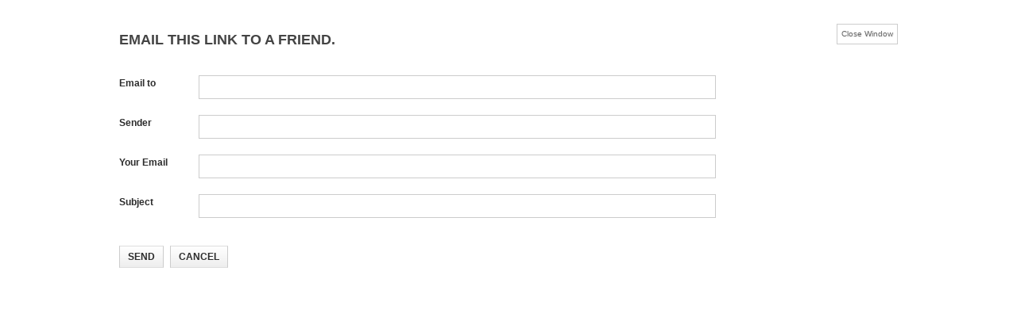

--- FILE ---
content_type: text/html; charset=utf-8
request_url: http://joveneslideres.net/index.php/component/mailto/?tmpl=component&template=ja_teline_iv_t3&link=8f5664555af0c726a04091d6fcbf7ad4956e1aca
body_size: 1835
content:

<!DOCTYPE html>
<html prefix="og: http://ogp.me/ns#" lang="en-gb" dir="ltr" class='component com_mailto view-mailto j25'>

  <head>
      <base href="http://joveneslideres.net/index.php/component/mailto/" />
  <meta http-equiv="content-type" content="text/html; charset=utf-8" />
  <meta name="generator" content="Joomla! - Open Source Content Management" />
  <title></title>
  <link href="/templates/ja_teline_iv_t3/favicon.ico" rel="shortcut icon" type="image/vnd.microsoft.icon" />
  <link rel="stylesheet" href="/t3-assets/css/css-0ba7e.css?t=294" type="text/css" />
  <link rel="stylesheet" href="/t3-assets/css/css-dd1ec.css?t=297" type="text/css" />
  <link rel="stylesheet" href="/t3-assets/css/css-14a4c.css?t=294" type="text/css" />
  <script src="/media/system/js/mootools-core.js" type="text/javascript"></script>
  <script src="/media/system/js/core.js" type="text/javascript"></script>
  <script src="//ajax.googleapis.com/ajax/libs/jquery/1.8/jquery.min.js" type="text/javascript"></script>
  <script src="/components/com_k2/js/k2.js?v2.6.7&amp;sitepath=/" type="text/javascript"></script>
  <script src="/plugins/system/t3/base/bootstrap/js/bootstrap.js" type="text/javascript"></script>
  <script src="/plugins/system/t3/base/js/jquery.tap.min.js" type="text/javascript"></script>
  <script src="/plugins/system/t3/base/js/script.js" type="text/javascript"></script>
  <script src="/plugins/system/t3/base/js/menu.js" type="text/javascript"></script>
  <script src="/plugins/system/t3/base/js/responsive.js" type="text/javascript"></script>
  <script src="/templates/ja_teline_iv_t3/js/jquery.easing.1.3.js" type="text/javascript"></script>
  <script src="/templates/ja_teline_iv_t3/js/script.js" type="text/javascript"></script>
  <script type="text/javascript">
function keepAlive() {	var myAjax = new Request({method: "get", url: "index.php"}).send();} window.addEvent("domready", function(){ keepAlive.periodical(840000); });
  </script>
  <link rel="stylesheet" href="/plugins/system/videobox/css/videobox.css" type="text/css" media="screen" />
  <link rel="stylesheet" href="/libraries/videobox/css/videobox.css" type="text/css" media="screen" />
  <link rel="stylesheet" href="/libraries/videobox/css/functions.css" type="text/css" media="screen" />
  <script type="text/javascript" src="/libraries/videobox/js/jquery.min.js"></script><script type="text/javascript">jQuery.noConflict();</script>
  <script type="text/javascript" src="/libraries/videobox/js/videobox.js"></script>
  <script type="text/javascript" src="/libraries/videobox/js/functions.js"></script>

    
<!-- META FOR IOS & HANDHELD -->
<meta name="viewport" content="width=device-width, initial-scale=1.0, maximum-scale=1.0, user-scalable=no"/>
<meta name="HandheldFriendly" content="true" />
<meta name="apple-mobile-web-app-capable" content="YES" />
<!-- //META FOR IOS & HANDHELD -->




<!-- Le HTML5 shim, for IE6-8 support of HTML5 elements -->
<!--[if lt IE 9]>
<script src="//html5shim.googlecode.com/svn/trunk/html5.js"></script>
<![endif]-->

<!-- For IE6-8 support of media query -->
<!--[if lt IE 9]>
<script type="text/javascript" src="/plugins/system/t3/base/js/respond.min.js"></script>
<![endif]-->

<!-- You can add Google Analytics here-->  
  </head>

  <body>
    <section id="t3-mainbody" class="container t3-mainbody">
      <div class="row">
        <div id="t3-content" class="t3-content span12">
          
<div id="system-message-container">
</div>
          <script type="text/javascript">
	Joomla.submitbutton = function(pressbutton) {
		var form = document.getElementById('mailtoForm');

		// do field validation
		if (form.mailto.value == "" || form.from.value == "") {
			alert('Please provide a valid email address.');
			return false;
		}
		form.submit();
	}
</script>

<div id="mailto-window">
	<h2>
		Email this link to a friend.	</h2>
	<div class="mailto-close">
		<a href="javascript: void window.close()" title="Close Window">
		 <span>Close Window </span></a>
	</div>

	<form action="http://joveneslideres.net/index.php" id="mailtoForm" method="post">
		<div class="formelm">
			<label for="mailto_field">Email to</label>
			<input type="text" id="mailto_field" name="mailto" class="inputbox" size="25" value=""/>
		</div>
		<div class="formelm">
			<label for="sender_field">
			Sender</label>
			<input type="text" id="sender_field" name="sender" class="inputbox" value="" size="25" />
		</div>
		<div class="formelm">
			<label for="from_field">
			Your Email</label>
			<input type="text" id="from_field" name="from" class="inputbox" value="" size="25" />
		</div>
		<div class="formelm">
			<label for="subject_field">
			Subject</label>
			<input type="text" id="subject_field" name="subject" class="inputbox" value="" size="25" />
		</div>
		<p>
			<button class="button" onclick="return Joomla.submitbutton('send');">
				Send			</button>
			<button class="button" onclick="window.close();return false;">
				Cancel			</button>
		</p>
		<input type="hidden" name="layout" value="default" />
		<input type="hidden" name="option" value="com_mailto" />
		<input type="hidden" name="task" value="send" />
		<input type="hidden" name="tmpl" value="component" />
		<input type="hidden" name="link" value="8f5664555af0c726a04091d6fcbf7ad4956e1aca" />
		<input type="hidden" name="d125a52af8ea19aa29ead4d04786b320" value="1" />
	</form>
</div>

        </div>
      </div>
    </section>
  </body>

</html>

--- FILE ---
content_type: text/css
request_url: http://joveneslideres.net/t3-assets/css/css-0ba7e.css?t=294
body_size: 8750
content:


/*===============================
/templates/ja_teline_iv_t3/css/k2.css
================================================================================*/
.t3-megamenu .mega-inner{padding:10px;*zoom:1}.t3-megamenu .mega-inner:before,.t3-megamenu .mega-inner:after{display:table;content:"";line-height:0}.t3-megamenu .mega-inner:after{clear:both}.t3-megamenu .row-fluid + .row-fluid{padding-top:10px;border-top:1px solid #eee}.t3-megamenu .mega > .mega-dropdown-menu{min-width:200px;display:none}.t3-megamenu .mega.open > .mega-dropdown-menu,.t3-megamenu .mega.dropdown-submenu:hover > .mega-dropdown-menu{display:block}.t3-megamenu .mega-group{*zoom:1}.t3-megamenu .mega-group:before,.t3-megamenu .mega-group:after{display:table;content:"";line-height:0}.t3-megamenu .mega-group:after{clear:both}.t3-megamenu .mega-nav .mega-group > .mega-group-title,.t3-megamenu .dropdown-menu .mega-nav .mega-group > .mega-group-title,.t3-megamenu .dropdown-menu .active .mega-nav .mega-group > .mega-group-title{background:inherit;color:inherit;font-weight:bold;padding:0;margin:0}.t3-megamenu .mega-nav .mega-group > .mega-group-title:hover,.t3-megamenu .mega-nav .mega-group > .mega-group-title:active,.t3-megamenu .mega-nav .mega-group > .mega-group-title:focus,.t3-megamenu .dropdown-menu .mega-nav .mega-group > .mega-group-title:hover,.t3-megamenu .dropdown-menu .mega-nav .mega-group > .mega-group-title:active,.t3-megamenu .dropdown-menu .mega-nav .mega-group > .mega-group-title:focus,.t3-megamenu .dropdown-menu .active .mega-nav .mega-group > .mega-group-title:hover,.t3-megamenu .dropdown-menu .active .mega-nav .mega-group > .mega-group-title:active,.t3-megamenu .dropdown-menu .active .mega-nav .mega-group > .mega-group-title:focus{background:inherit;color:inherit}.t3-megamenu .mega-group-ct{margin:0;padding:0;*zoom:1}.t3-megamenu .mega-group-ct:before,.t3-megamenu .mega-group-ct:after{display:table;content:"";line-height:0}.t3-megamenu .mega-group-ct:after{clear:both}.t3-megamenu .span12.mega-col-nav .mega-inner{padding:5px}.t3-megamenu .mega-group .span12.mega-col-nav .mega-inner{padding:0}.t3-megamenu .mega-nav,.t3-megamenu .dropdown-menu .mega-nav{margin:0;padding:0;list-style:none}.t3-megamenu .mega-nav > li,.t3-megamenu .dropdown-menu .mega-nav > li{list-style:none;margin-left:0}.t3-megamenu .mega-nav > li a,.t3-megamenu .dropdown-menu .mega-nav > li a{white-space:normal}.t3-megamenu .mega-group > .mega-nav,.t3-megamenu .dropdown-menu .mega-group > .mega-nav{margin-left:-5px;margin-right:-5px}.t3-megamenu .mega-nav .dropdown-submenu > a::after{margin-right:5px}.t3-megamenu .t3-module{margin-bottom:10px}.t3-megamenu .t3-module .module-title{margin-bottom:0}.t3-megamenu .t3-module .module-ct{margin:0;padding:0}.t3-megamenu .mega-align-left > .dropdown-menu{left:0}.t3-megamenu .mega-align-right > .dropdown-menu{left:auto;right:0}.t3-megamenu .mega-align-center > .dropdown-menu{left:50%;transform:translate(-50%);-webkit-transform:translate(-50%);-moz-transform:translate(-50%);-ms-transform:translate(-50%);-o-transform:translate(-50%)}.t3-megamenu .dropdown-submenu.mega-align-left > .dropdown-menu{left:100%}.t3-megamenu .dropdown-submenu.mega-align-right > .dropdown-menu{left:auto;right:100%}.t3-megamenu .mega-align-justify{position:static}.t3-megamenu .mega-align-justify > .dropdown-menu{left:0;margin-left:0;top:auto}.t3-megamenu .mega-caption{display:block;white-space:nowrap}.t3-megamenu .nav .caret,.t3-megamenu .dropdown-submenu .caret,.t3-megamenu .mega-menu .caret{display:none}.t3-megamenu .nav > .dropdown > .dropdown-toggle .caret{display:inline-block}.t3-megamenu .nav [class^="icon-"],.t3-megamenu .nav [class*=" icon-"]{margin-right:5px}@media (min-width:768px){.t3-megamenu.animate .mega > .mega-dropdown-menu{transition:all 400ms;-webkit-transition:all 400ms;-ms-transition:all 400ms;-o-transition:all 400ms;-webkit-backface-visibility:hidden;-moz-backface-visibility:hidden;-o-backface-visibility:hidden;backface-visibility:hidden;opacity:0}.t3-megamenu.animate .mega.animating > .mega-dropdown-menu{display:block !important}.t3-megamenu.animate .mega.open > .mega-dropdown-menu,.t3-megamenu.animate .mega.animating.open > .mega-dropdown-menu{opacity:1}.t3-megamenu.animate.zoom .mega > .mega-dropdown-menu{-webkit-transform:scale(0,0);-moz-transform:scale(0,0);-ms-transform:scale(0,0);-o-transform:scale(0,0);transform:scale(0,0);-webkit-transform-origin:20% 20%;-moz-transform-origin:20% 20%;transform-origin:20% 20%}.t3-megamenu.animate.zoom .mega.open > .mega-dropdown-menu{-webkit-transform:scale(1,1);-moz-transform:scale(1,1);-ms-transform:scale(1,1);-o-transform:scale(1,1);transform:scale(1,1)}.t3-megamenu.animate.zoom .level0 > .mega-align-center > .mega-dropdown-menu{-webkit-transform:scale(0,0) translate(-50%,0);-ms-transform:scale(0,0) translate(-50%,0);transform:scale(0,0) translate(-50%,0);-webkit-transform-origin:0% 20%;-moz-transform-origin:0% 20%;transform-origin:0% 20%}.t3-megamenu.animate.zoom .level0 > .mega-align-center.open > .mega-dropdown-menu{-webkit-transform:scale(1,1) translate(-50%,0);-ms-transform:scale(1,1) translate(-50%,0);transform:scale(1,1) translate(-50%,0)}.t3-megamenu.animate.elastic .mega > .mega-dropdown-menu{-webkit-transform:scale(0,1);-moz-transform:scale(0,1);-ms-transform:scale(0,1);-o-transform:scale(0,1);transform:scale(0,1);-webkit-transform-origin:10% 0;-moz-transform-origin:10% 0;transform-origin:10% 0}.t3-megamenu.animate.elastic .mega.open > .mega-dropdown-menu{-webkit-transform:scale(1,1);-moz-transform:scale(1,1);-ms-transform:scale(1,1);-o-transform:scale(1,1);transform:scale(1,1)}.t3-megamenu.animate.elastic .level0 > .mega > .mega-dropdown-menu{-webkit-transform:scale(1,0);-moz-transform:scale(1,0);-ms-transform:scale(1,0);-o-transform:scale(1,0);transform:scale(1,0)}.t3-megamenu.animate.elastic .level0 .open > .mega-dropdown-menu{-webkit-transform:scale(1,1);-moz-transform:scale(1,1);-ms-transform:scale(1,1);-o-transform:scale(1,1);transform:scale(1,1)}.t3-megamenu.animate.elastic .level0 > .mega-align-center > .mega-dropdown-menu{transform:scale(1,0) translate(-50%,0);-ms-transform:scale(1,0) translate(-50%,0);-webkit-transform:scale(1,0) translate(-50%,0)}.t3-megamenu.animate.elastic .level0 > .mega-align-center.open > .mega-dropdown-menu{transform:scale(1,1) translate(-50%,0);-ms-transform:scale(1,1) translate(-50%,0);-webkit-transform:scale(1,1) translate(-50%,0)}.t3-megamenu.animate.slide{}.t3-megamenu.animate.slide .mega{}.t3-megamenu.animate.slide .mega.animating > .mega-dropdown-menu{overflow:hidden}.t3-megamenu.animate.slide .mega > .mega-dropdown-menu > div{transition:all 400ms;-webkit-transition:all 400ms;-ms-transition:all 400ms;-o-transition:all 400ms;-webkit-backface-visibility:hidden;-moz-backface-visibility:hidden;-o-backface-visibility:hidden;backface-visibility:hidden;margin-top:-100%}.t3-megamenu.animate.slide .mega.open > .mega-dropdown-menu > div{margin-top:0%}.t3-megamenu.animate.slide .mega .mega > .mega-dropdown-menu{min-width:0}.t3-megamenu.animate.slide .mega .mega > .mega-dropdown-menu > div{min-width:200px;margin-top:0;margin-left:-500px}.t3-megamenu.animate.slide .mega .mega.open > .mega-dropdown-menu > div{margin-left:0}}.hidden-phone a.modal{background:none;border:none}span.itemEditLink a.modal,span.catItemAddLink a.modal,span.catItemEditLink a.modal,span.userItemEditLink a.modal,span.userItemAddLink a.modal,span.itemImage a.modal,.k2UserBlock ul li a.modal,.admintable a.modal,.itemComments .commentToolbar a.modal,.hidden-phone a.modal{background:none;border:none;left:0;margin:0;position:inherit;right:auto;top:0;width:auto;z-index:10;-webkit-border-radius:0px;-moz-border-radius:0px;border-radius:0px;-webkit-box-shadow:none;-moz-box-shadow:none;box-shadow:none}a:active,a:focus{outline:0}body.contentpane #k2Container{padding:15px}.k2FeedIcon{float:right;padding:0}.k2FeedIcon a,.k2FeedIcon a:hover{background:url("/templates/ja_teline_iv_t3/images/fugue/feed.png") no-repeat 50% 50%;display:block;float:right;height:16px;margin:0;padding:0;width:16px}.itemRatingForm{display:block;float:left;line-height:25px;vertical-align:middle}.itemRatingForm .formLogLoading{background:url("/templates/ja_teline_iv_t3/images/system/loading.gif") no-repeat left center;height:25px;padding:0 0 0 20px}.itemRatingLog{float:left;font-size:11px;margin:0;padding:0 0 0 4px}#k2Container .itemRatingList,#k2Container .itemRatingList a:hover,#k2Container .itemRatingList .itemCurrentRating{background:transparent url("/templates/ja_teline_iv_t3/images/system/transparent_star.gif") left -1000px repeat-x}#k2Container .itemRatingList{background-position:left top;float:left;height:25px;list-style:none;margin:0;overflow:hidden;padding:0;position:relative;width:125px}#k2Container .itemRatingList li{background:none;display:inline;padding:0}#k2Container .itemRatingList a,#k2Container .itemRatingList .itemCurrentRating{border:none;cursor:pointer;height:25px;left:0;line-height:25px;outline:none;overflow:hidden;position:absolute;text-indent:-1000px;top:0}#k2Container .itemRatingList a:hover{background-position:left bottom}#k2Container .itemRatingList a.one-star{width:20%;z-index:6}#k2Container .itemRatingList a.two-stars{width:40%;z-index:5}#k2Container .itemRatingList a.three-stars{width:60%;z-index:4}#k2Container .itemRatingList a.four-stars{width:80%;z-index:3}#k2Container .itemRatingList a.five-stars{width:100%;z-index:2}#k2Container .itemRatingList .itemCurrentRating{background-position:0 center;margin:0;padding:0;z-index:1}.smallerFontSize{font-size:100%;line-height:inherit}.largerFontSize{font-size:150%;line-height:140%}.recaptchatable .recaptcha_image_cell,#recaptcha_table{background-color:#fff !important}#recaptcha_table{border-color:#ccc !important}#recaptcha_response_field{background-color:#fff !important;border-color:#ccc !important}.clearList{clear:both;display:none;float:none}.k2Avatar img{background:#fff;border:1px solid #ccc;display:block;float:left;margin:2px 4px 4px 0;padding:2px}a.k2ReadMore{background:#ddd;color:#2c2c2c;text-transform:uppercase;font-size:10px;font-weight:bold;display:inline-block;padding:3px 5px;position:relative;line-height:14px}a.k2ReadMore:after{border-bottom:10px solid transparent;border-left:10px solid #ddd;border-top:10px solid transparent;content:"";position:absolute;right:-9px;top:0}a.k2ReadMore:hover,a.k2ReadMore:active,a.k2ReadMore:focus{text-decoration:none;color:#fff;background:#2c2c2c}a.k2ReadMore:hover:after,a.k2ReadMore:active:after,a.k2ReadMore:focus:after{border-left:10px solid #2c2c2c}#k2Container .catItemEditLink a,#k2Container .itemEditLink a,#k2Container .userItemEditLink a{color:#999;font-size:12px;margin-left:5px;overflow:hidden}#k2Container .catItemEditLink a:hover,#k2Container .catItemEditLink a:active,#k2Container .catItemEditLink a:focus,#k2Container .itemEditLink a:hover,#k2Container .itemEditLink a:active,#k2Container .itemEditLink a:focus,#k2Container .userItemEditLink a:hover,#k2Container .userItemEditLink a:active,#k2Container .userItemEditLink a:focus{color:#069;outline:0;text-decoration:none}.k2Pagination{color:#999;margin:0 0 4px 0;padding:0;text-align:center}.k2Pagination .pagination{text-align:left;float:left}.k2Pagination .counter{text-align:left;margin:30px 0}.latestItemsCategory,.latestItemsUser,.itemListCategory,.userBlock{background:#f7fafe;border:1px solid #ddd;margin:0;padding:8px}.latestItemsCategory .k2FeedIcon,.latestItemsUser .k2FeedIcon,.itemListCategory .k2FeedIcon,.userBlock .k2FeedIcon{margin-top:3px}.latestItemsCategory h2,.latestItemsUser h2,.itemListCategory h2,.userBlock h2{font-family:Georgia,Cambria,"Times New Roman",Times,serif;line-height:1.2;margin:0;text-transform:none}.latestItemsCategory h2 a:hover,.latestItemsCategory h2 a:active,.latestItemsCategory h2 a:focus,.latestItemsUser h2 a:hover,.latestItemsUser h2 a:active,.latestItemsUser h2 a:focus,.itemListCategory h2 a:hover,.itemListCategory h2 a:active,.itemListCategory h2 a:focus,.userBlock h2 a:hover,.userBlock h2 a:active,.userBlock h2 a:focus{text-decoration:none}.latestItemView,.catItemView,.genericItemView,.tagItemView,.userItemView{background:url("/templates/ja_teline_iv_t3/images/divider.gif") repeat-x left bottom;margin:0 0 20px;padding:0 0 26px;position:relative}.latestItemHeader h2,.latestItemHeader h3,.tagItemHeader h2,.tagItemHeader h3,.catItemHeader h2,.catItemHeader h3,.userItemHeader h2,.userItemHeader h3,.genericItemHeader h2,.genericItemHeader h3{font-family:Georgia,Cambria,"Times New Roman",Times,serif;font-size:125%;line-height:1.2;margin:0 0 10px;padding:0;text-transform:capitalize}.latestItemHeader h2 a:hover,.latestItemHeader h2 a:active,.latestItemHeader h2 a:focus,.latestItemHeader h3 a:hover,.latestItemHeader h3 a:active,.latestItemHeader h3 a:focus,.tagItemHeader h2 a:hover,.tagItemHeader h2 a:active,.tagItemHeader h2 a:focus,.tagItemHeader h3 a:hover,.tagItemHeader h3 a:active,.tagItemHeader h3 a:focus,.catItemHeader h2 a:hover,.catItemHeader h2 a:active,.catItemHeader h2 a:focus,.catItemHeader h3 a:hover,.catItemHeader h3 a:active,.catItemHeader h3 a:focus,.userItemHeader h2 a:hover,.userItemHeader h2 a:active,.userItemHeader h2 a:focus,.userItemHeader h3 a:hover,.userItemHeader h3 a:active,.userItemHeader h3 a:focus,.genericItemHeader h2 a:hover,.genericItemHeader h2 a:active,.genericItemHeader h2 a:focus,.genericItemHeader h3 a:hover,.genericItemHeader h3 a:active,.genericItemHeader h3 a:focus{color:#069}.catItemTitle span,.itemTitle span,.userItemTitle span{display:inline-block}.catItemTitle span sup,.itemTitle span sup,.userItemTitle span sup{background:#eee;color:#CF1919;font-family:Arial,sans-serif;font-size:11px;padding:1px 4px;text-decoration:none;top:-0.8em}#k2Container .article-tools{*zoom:1;font-size:10px;line-height:normal;padding:0}#k2Container .article-tools:before,#k2Container .article-tools:after{display:table;content:"";line-height:0}#k2Container .article-tools:after{clear:both}#k2Container .article-tools .latestItemCategory,#k2Container .article-tools .catItemCategory,#k2Container .article-tools .catItemAuthor,#k2Container .article-tools .itemCategory,#k2Container .article-tools .itemAuthor,#k2Container .article-tools .userItemCategory,#k2Container .article-tools .genericItemCategory,#k2Container .article-tools .tagItemCategory{float:left;margin:0 5px 0 0}#k2Container .article-tools .latestItemCategory a,#k2Container .article-tools .catItemCategory a,#k2Container .article-tools .catItemAuthor a,#k2Container .article-tools .itemCategory a,#k2Container .article-tools .itemAuthor a,#k2Container .article-tools .userItemCategory a,#k2Container .article-tools .genericItemCategory a,#k2Container .article-tools .tagItemCategory a{color:#999;font-weight:700}#k2Container .article-tools .latestItemCategory a:hover,#k2Container .article-tools .latestItemCategory a:active,#k2Container .article-tools .latestItemCategory a:focus,#k2Container .article-tools .catItemCategory a:hover,#k2Container .article-tools .catItemCategory a:active,#k2Container .article-tools .catItemCategory a:focus,#k2Container .article-tools .catItemAuthor a:hover,#k2Container .article-tools .catItemAuthor a:active,#k2Container .article-tools .catItemAuthor a:focus,#k2Container .article-tools .itemCategory a:hover,#k2Container .article-tools .itemCategory a:active,#k2Container .article-tools .itemCategory a:focus,#k2Container .article-tools .itemAuthor a:hover,#k2Container .article-tools .itemAuthor a:active,#k2Container .article-tools .itemAuthor a:focus,#k2Container .article-tools .userItemCategory a:hover,#k2Container .article-tools .userItemCategory a:active,#k2Container .article-tools .userItemCategory a:focus,#k2Container .article-tools .genericItemCategory a:hover,#k2Container .article-tools .genericItemCategory a:active,#k2Container .article-tools .genericItemCategory a:focus,#k2Container .article-tools .tagItemCategory a:hover,#k2Container .article-tools .tagItemCategory a:active,#k2Container .article-tools .tagItemCategory a:focus{color:#069;text-decoration:none}#k2Container .article-tools .latestItemDateCreated,#k2Container .article-tools .catItemDateCreated,#k2Container .article-tools .itemDateCreated,#k2Container .article-tools .userItemDateCreated,#k2Container .article-tools .genericItemDateCreated,#k2Container .article-tools .tagItemDateCreated{float:left;font-weight:700;margin:0 5px 0 0}#k2Container .article-tools .catItemAuthor a{font-weight:700}div.catItemBody{margin:0;padding:8px 0}div.catItemImageBlock{margin:0 0 16px 0;padding:8px}span.catItemImage{display:block;margin:0 0 8px 0;text-align:center}span.catItemImage img{border:1px solid #ccc;padding:8px}.catItemIntroText,.genericItemIntroText{margin-top:10px;padding:0}.catItemIntroText p,.genericItemIntroText p{margin-top:0}a.itemPrintThisPage{background:#F7FAFE;border:1px solid #ccc;color:#555;display:block;font-size:13px;margin:4px auto 16px;padding:4px;text-align:center;width:160px}a.itemPrintThisPage:hover{background:#eee;text-decoration:none}div.itemView{border-bottom:1px dotted #ccc;margin:0 0 24px 0;padding:0 0 24px 0}div.itemHeader h2.itemTitle{font-family:Georgia,Cambria,"Times New Roman",Times,serif;font-size:200%;line-height:1.2;margin:0 0 10px 0;padding:0;text-transform:capitalize}div.itemHeader span.itemDateCreated{float:left}div.itemToolbar{*zoom:1;background:#fbfbfb;border-bottom:1px dotted #ccc;border-top:1px dotted #ccc;margin:10px 0 20px;padding:4px 0}div.itemToolbar:before,div.itemToolbar:after{display:table;content:"";line-height:0}div.itemToolbar:after{clear:both}div.itemToolbar ul{float:right;list-style:none;margin:2px 0 0;padding:0;text-align:right}div.itemToolbar ul li{background:none;display:inline;float:left;font-size:12px;list-style:none;margin:0;padding:0 4px 0 8px;text-align:center}div.itemToolbar ul li a{font-size:12px;font-weight:normal}div.itemToolbar ul li a:hover,div.itemToolbar ul li a:active,div.itemToolbar ul li a:focus{text-decoration:none}div.itemToolbar ul li a img{vertical-align:middle}div.itemToolbar ul li a.itemPrintLink,div.itemToolbar ul li a.itemEmailLink{color:#666;display:inline-block;font-size:14px;height:16px;overflow:hidden;width:16px}div.itemToolbar ul li a.itemPrintLink:hover,div.itemToolbar ul li a.itemPrintLink:active,div.itemToolbar ul li a.itemPrintLink:focus,div.itemToolbar ul li a.itemEmailLink:hover,div.itemToolbar ul li a.itemEmailLink:active,div.itemToolbar ul li a.itemEmailLink:focus{color:#069;text-decoration:none}div.itemToolbar ul li a.itemVideoLink{background:url("/templates/ja_teline_iv_t3/images/system/k2-icon.png") no-repeat 0 -192px;display:inline-block;height:16px;overflow:hidden;text-indent:-9999px;vertical-align:middle;width:16px}div.itemToolbar ul li a.itemImageGalleryLink{background:url("/templates/ja_teline_iv_t3/images/system/k2-icon.png") no-repeat 0 -160px;display:inline-block;height:16px;overflow:hidden;text-indent:-9999px;vertical-align:middle;width:16px}div.itemToolbar ul li a.itemCommentsLink{background:url("/templates/ja_teline_iv_t3/images/system/k2-icon.png") no-repeat 0 -16px;display:inline-block;height:16px;overflow:hidden;text-indent:-9999px;vertical-align:middle;width:16px}div.itemToolbar ul li a#fontDecrease img{background:url("/templates/ja_teline_iv_t3/images/system/font_decrease.gif") no-repeat;height:13px;width:13px}div.itemToolbar ul li a#fontIncrease img{background:url("/templates/ja_teline_iv_t3/images/system/font_increase.gif") no-repeat;height:13px;width:13px}div.itemRatingBlock{*zoom:1;float:left;padding:0}div.itemRatingBlock:before,div.itemRatingBlock:after{display:table;content:"";line-height:0}div.itemRatingBlock:after{clear:both}span.itemImageCaption{color:#666;display:block;float:left;font-size:11px}span.itemImageCredits{color:#999;display:block;float:right;font-size:11px;font-style:italic}div.itemIntroText{color:#444;font-size:12px;font-weight:bold;line-height:18px;padding:4px 0 12px 0}div.itemFullText h3{margin:0;padding:16px 0 4px 0}div.itemContentFooter{border-top:1px solid #ddd;color:#999;display:block;margin:16px 0 4px 0;padding:4px;text-align:right}div.itemTwitterButton{float:left;margin:2px 24px 0 0}div.itemFacebookButton{float:left;margin-right:24px;width:200px}div.itemLinks{margin:16px 0;padding:0}.itemAuthorBlock{background:#f7fafe;border:1px solid #ddd;margin:0 0 16px 0;padding:8px}.itemAuthorBlock .itemAuthorDetails{margin:0;padding:0}.itemAuthorBlock .itemAuthorDetails .authorName,.itemAuthorBlock .itemAuthorDetails .itemAuthorName{margin:0 0 4px 0;line-height:normal;padding:0}.itemAuthorBlock .itemAuthorDetails .authorName a,.itemAuthorBlock .itemAuthorDetails .itemAuthorName a{font-family:Georgia,"Times New Roman",Times,serif;font-size:16px}.itemAuthorBlock .itemAuthorDetails .itemAuthorUrl{color:#555;font-weight:bold}.itemAuthorBlock .itemAuthorDetails .itemAuthorUrl + .itemAuthorEmail{border-left:1px solid #ccc;margin:0 0 0 8px;padding:0 0 0 8px}.itemAuthorBlock .itemAuthorDetails .itemAuthorEmail{color:#555;font-weight:bold}div.itemRelated ul li.k2ScrollerElement{background:#fff;border:1px solid #ccc;float:left;margin:0 4px 4px 0;overflow:hidden;padding:4px}.itemVideoBlock .itemVideoEmbedded{background:#000;border-bottom:1px solid #333333;border-top:1px solid #333333;margin:0 -15px 10px;padding:15px 0;text-align:center}.itemVideoBlock h3{color:#CCCCCC;line-height:normal;margin:0 0 10px;padding:0;text-shadow:0 1px 1px #000;text-transform:uppercase}.itemVideoBlock .itemVideo{display:block;overflow:hidden}.itemVideoBlock .itemVideoCaption{color:#eee;display:block;float:left;font-size:11px;font-weight:bold;width:48%}.itemVideoBlock .itemVideoCredits{color:#eee;display:block;float:right;font-size:11px;font-style:italic;text-align:right;width:48%}div.itemNavigation{background:#fffff0;border-bottom:1px dotted #ccc;border-top:1px dotted #ccc;margin:0 0 24px 0;padding:4px 8px}.itemComments{background:#f7f7f7;border:1px solid #ddd;padding:16px}.itemComments .itemCommentsCounter{border-bottom:3px solid #ddd;font-family:Georgia,Cambria,"Times New Roman",Times,serif;line-height:normal;margin:0 0 15px 0;padding:0 0 15px 0;text-transform:none}.itemComments .itemCommentsList{list-style:none;margin:0 0 16px;padding:0}.itemComments .itemCommentsList li{border-bottom:1px dotted #ddd;margin:0;padding:10px}.itemComments .itemCommentsList li img{background:#fff;border:1px solid #DDDDDD;float:left;margin:4px 10px 4px 0;padding:4px;width:48px}.itemComments .itemCommentsList li .commentDate{border-right:1px solid #ccc;font-size:14px;font-weight:bold;margin:0 8px 0 0;padding:0 4px 0 0}.itemComments .itemCommentsList li .commentAuthorName{font-size:14px;font-weight:bold}.itemComments .itemCommentsList li .commentLink{float:right}.itemComments .itemCommentsList li .commentLink a{color:#999;font-size:11px;text-decoration:underline}.itemComments .itemCommentsList li .commentToolbar a{color:#999;font-size:11px;margin-right:4px;text-decoration:underline}.itemComments .itemCommentsList .authorResponse{background:#f7fafe}.itemComments .itemCommentsList .unpublishedComment{background:#ffeaea}.itemCommentsPagination{margin:0 0 24px 0;padding:4px}.itemCommentsPagination ul{display:inline-block;list-style:none;margin:0;text-align:center}.itemCommentsPagination ul li{display:inline}.itemCommentsPagination ul li a,.itemCommentsPagination ul li span{color:#069;float:left;font-weight:bold;line-height:20px;padding:4px 6px;text-decoration:none}.itemCommentsPagination ul li a:hover,.itemCommentsPagination ul li a:active,.itemCommentsPagination ul li a:focus{text-decoration:underline}.itemCommentsPagination ul li.disabled a,.itemCommentsPagination ul li.disabled span,.itemCommentsPagination ul li.disabled a:hover,.itemCommentsPagination ul li.disabled a:active,.itemCommentsPagination ul li.disabled a:focus{color:#444;font-weight:normal;text-decoration:none}.itemCommentsForm form textarea.inputbox{display:block;height:160px;margin:0;width:350px}.itemCommentsForm form input.inputbox{display:block;margin:0;width:350px}.itemCommentsForm form input#submitCommentButton{margin:16px 0 0 0}.k2ReportCommentFormContainer{margin:0 auto;padding:0;width:100%}.k2ReportCommentFormContainer blockquote{background:#f7fafe;border:1px solid #ddd;margin:0 0 8px 0;padding:8px;width:453px}.k2ReportCommentFormContainer blockquote .quoteIconLeft{color:#135CAE;display:block;float:left;font-size:40px;font-style:italic;font-weight:bold;line-height:30px;vertical-align:top}.k2ReportCommentFormContainer blockquote .quoteIconRight{color:#135CAE;display:block;float:right;font-size:40px;font-style:italic;font-weight:bold;line-height:30px;vertical-align:top}.k2ReportCommentFormContainer .theComment{color:#000;font-family:Georgia,"Times New Roman",Times,serif;font-size:12px;font-style:italic;font-weight:normal;padding:0 4px}.k2ReportCommentFormContainer label{display:block;font-weight:bold}.k2ReportCommentFormContainer input,.k2ReportCommentFormContainer textarea{border:1px solid #ddd;display:block;font-size:12px;margin:0 0 8px 0;padding:4px 6px;width:457px}.k2ReportCommentFormContainer #recaptcha{margin-bottom:24px}div.itemBackToTop{text-align:right}.itemListView .itemListCategoriesBlock{margin-bottom:10px}.itemListView #itemListLeading{background:url("/templates/ja_teline_iv_t3/images/divider.gif") repeat-x left bottom;margin:0 0 15px;padding:0 0 21px;position:relative}.itemListView #itemListLeading .itemContainer{background:#FFFAE5;border:1px solid #DDDDDD;padding:8px}.itemListView #itemListLeading .itemContainer .catItemView{background:none;margin:0;padding:0}.itemListView #itemListLeading .itemContainer .catItemView .catItemHeader h3.catItemTitle{font-size:175%}.itemListView #itemListPrimary{margin:0 -15px}.itemListView.itemBlogList #itemListPrimary{margin:0 0}.itemListView .catItemView{margin-left:15px;margin-right:15px}.itemListView .catItemView .catItemHeader h3.catItemTitle a:hover,.itemListView .catItemView .catItemHeader h3.catItemTitle a:active,.itemListView .catItemView .catItemHeader h3.catItemTitle a:focus{text-decoration:none}.subCategory{background:#f7fafe;border:1px solid #ddd;margin:4px;padding:8px}.subCategory .subCategoryImage,.subCategory .subCategoryImage:hover{display:block;text-align:center}div#itemListLinks{background:#f7fafe;border:1px solid #ddd;margin:8px 0;padding:8px}span.catItemDateModified{border-top:1px solid #ddd;color:#999;display:block;margin:4px 0;padding:4px;text-align:right}.itemBlogList .componentheading{margin-top:15px !important}.itemBlogList .itemList .itemContainer .catItemView{margin:0 0 20px;padding:0 0 26px}.itemBlogList .itemList .itemContainer .catItemView .catItemHeader{padding:0 0 0 70px;position:relative}.itemBlogList .itemList .itemContainer .catItemView .catItemHeader h3.catItemTitle{font-family:Georgia,Cambria,"Times New Roman",Times,serif;font-size:200%;line-height:1;margin:0 0 5px}.catItemView .ja-blog-date,.itemBlogView .ja-blog-date{background:url("/templates/ja_teline_iv_t3/images/curl2-bg-ltr.gif") no-repeat left top;color:#fff;left:-20px;line-height:1;padding-top:5px;position:absolute;text-align:center;top:-5px;width:80px}.catItemView .ja-blog-date div.inner,.itemBlogView .ja-blog-date div.inner{background:#333;display:block;padding:0 10px 7px}.catItemView .ja-blog-date div.inner span.date,.itemBlogView .ja-blog-date div.inner span.date{float:left;font-size:200%;font-weight:bold;margin-top:6px;text-shadow:0 1px 1px #000}.catItemView .ja-blog-date div.inner span.month-year,.itemBlogView .ja-blog-date div.inner span.month-year{color:#ccc;display:block;font-family:Arial,Helvetica,sans-serif;font-size:10px;padding-top:7px;text-transform:uppercase}.catItemView .ja-blog-date div.inner span.month-year strong,.itemBlogView .ja-blog-date div.inner span.month-year strong{display:block;padding:0 0 2px}.catItemView .ja-blog-date div.inner .catItemCommentsLink,.itemBlogView .ja-blog-date div.inner .catItemCommentsLink{border:0;clear:both;color:#ccc;display:block;font-family:Arial,Helvetica,sans-serif;font-size:11px;margin:5px 0 0;padding:0;width:100%}.catItemView .ja-blog-date div.inner .catItemCommentsLink a,.itemBlogView .ja-blog-date div.inner .catItemCommentsLink a{color:#ccc;display:block;text-shadow:0 1px 1px #000}.catItemView .ja-blog-date div.inner .catItemCommentsLink a:hover,.catItemView .ja-blog-date div.inner .catItemCommentsLink a:active,.catItemView .ja-blog-date div.inner .catItemCommentsLink a:focus,.itemBlogView .ja-blog-date div.inner .catItemCommentsLink a:hover,.itemBlogView .ja-blog-date div.inner .catItemCommentsLink a:active,.itemBlogView .ja-blog-date div.inner .catItemCommentsLink a:focus{color:#fff}.ja-blog-tools{padding:0 0 0 70px}.ja-blog-tools .catItemAuthor,.ja-blog-tools .catItemCategory,.ja-blog-tools .itemAuthor,.ja-blog-tools .itemCategory{border:0;display:block;float:left;font-style:italic;margin:0 5px 0 0;padding:0;text-transform:uppercase}.ja-blog-tools .catItemAuthor span,.ja-blog-tools .catItemCategory span,.ja-blog-tools .itemAuthor span,.ja-blog-tools .itemCategory span{color:#999;font-weight:normal;text-transform:none}.itemView.itemBlogView{padding-top:0;position:relative}.itemView.itemBlogView .itemHeader{padding-left:70px}.itemView.itemBlogView,.itemView.itemInterView{margin-top:20px}div.userBlock{margin-bottom:20px}.userItemList .userItemView:last-child{background:none;padding-bottom:0}div.userItemViewUnpublished{background:#fffff2;border:4px dashed #ccc;margin:8px 0;opacity:0.9;padding:8px}.tagItemList{margin-top:20px}.tagItemList .tagItemView:last-child{background:none;padding-bottom:0}#genericItemListNothingFound{padding:40px;text-align:center}#genericItemListNothingFound p{color:#999;font-size:20px}#k2GoogleSearchContainer .gsc-control{width:auto !important}#k2GoogleSearchContainer .gsc-control .gsc-above-wrapper-area,#k2GoogleSearchContainer .gsc-control .gsc-resultsHeader,#k2GoogleSearchContainer .gsc-control .gsc-url-bottom{display:none !important}.latestView .latestItemsPrimary{margin:0 -15px}.latestView .latestItemsPrimary .latestItemsView{padding:0 15px}.latestView .latestItemsCategory{margin-bottom:10px}.latestItemList{padding:0}.latestItemView:last-child{background:none;padding-bottom:0}.latestItemIntroText{*zoom:1;font-size:inherit;font-weight:normal;line-height:inherit;padding:4px 0 12px 0}.latestItemIntroText:before,.latestItemIntroText:after{display:table;content:"";line-height:0}.latestItemIntroText:after{clear:both}.latestItemTitleList{border-bottom:1px dotted #ccc;font-family:Arial,Helvetica,sans-serif;font-size:14px;line-height:normal;margin:8px 0 2px 0;padding:2px 0;text-transform:none}.latestItemReadMore{display:inline-block;width:100%}img.k2AccountPageImage{border:4px solid #ddd;display:block;margin:10px 0;padding:0}.k2AccountPage .k2AccountPageNotice{padding:8px}.k2AccountPage .k2AccountPageUpdate{border-top:1px dotted #ccc;margin:8px 0;padding:8px;text-align:right}.k2AccountPage th.k2ProfileHeading{background:#f6f6f6;color:#000;font-size:18px;padding:8px;text-align:left}.k2AccountPage table.admintable td.key,.k2AccountPage table.admintable td.paramlist_key{background:#f6f6f6;border-bottom:1px solid #e9e9e9;border-right:1px solid #e9e9e9;color:#666;font-size:11px;font-weight:bold;text-align:right;width:140px}.k2AccountPage table.admintable td.key label{font-weight:700;margin:0}.k2AccountPage table.admintable td input{margin:0}.k2AccountPage table.admintable td input[type="radio"],.k2AccountPage table.admintable td input[type="checkbox"]{vertical-align:top;margin-top:3px}.k2AccountPage table.admintable td label{display:inline-block}.k2AccountPage table.admintable td label.radiobtn,.k2AccountPage table.admintable td label.radio{margin:0 10px 0 0}.k2AccountPage table.admintable td label input[type="radio"],.k2AccountPage table.admintable td label input[type="checkbox"]{margin-left:-18px}.k2LoginBlock ul,.k2UserBlock ul,.k2ArchivesBlock ul,.k2UsersBlock ul,.k2CategoriesListBlock ul{list-style:none}.k2LoginBlock ul li,.k2UserBlock ul li,.k2ArchivesBlock ul li,.k2UsersBlock ul li,.k2CategoriesListBlock ul li{background:url("/templates/ja_teline_iv_t3/images/bullet.gif") no-repeat left 8px;padding:0 0 0 10px}.k2ItemsBlock ul li .moduleItemIntrotext{display:block;line-height:120%;padding:4px 0}.k2ItemsBlock ul li .moduleItemIntrotext a.moduleItemImage img{border:2px solid #ddd;float:right;margin:2px 0 4px 4px;padding:0}.k2ItemsBlock ul li .moduleItemTags a{padding:0 2px}div.k2LoginBlock fieldset.input,.k2UserBlock fieldset.input{margin-bottom:10px}div.k2LoginBlock fieldset.input p,.k2UserBlock fieldset.input p{margin-bottom:10px;padding:0}div.k2LoginBlock fieldset.input #form-login-username label,div.k2LoginBlock fieldset.input #form-login-password label,.k2UserBlock fieldset.input #form-login-username label,.k2UserBlock fieldset.input #form-login-password label{font-weight:700}div.k2LoginBlock fieldset.input #form-login-username input,div.k2LoginBlock fieldset.input #form-login-password input,.k2UserBlock fieldset.input #form-login-username input,.k2UserBlock fieldset.input #form-login-password input{width:90%;margin-bottom:0}div.k2LoginBlock fieldset.input #form-login-remember input,.k2UserBlock fieldset.input #form-login-remember input{vertical-align:inherit}div.k2LoginBlock .k2UserBlockDetails span.ubName,.k2UserBlock .k2UserBlockDetails span.ubName{display:block;font-weight:700}div.k2LoginBlock .k2UserBlockDetails span.ubCommentsCount,.k2UserBlock .k2UserBlockDetails span.ubCommentsCount{clear:both;display:block}.k2AuthorsListBlock ul{list-style:none}.k2AuthorsListBlock .abAuthorName{font-weight:700}.k2AuthorsListBlock .abAuthorName span{font-weight:normal}.k2BreadcrumbsBlock .bcTitle{color:#999;padding:0 4px 0 0}.k2BreadcrumbsBlock .bcSeparator{font-size:14px;padding:0 4px}div.k2CalendarBlock{height:190px;margin-bottom:8px}div.k2CalendarLoader{background:#fff url("/templates/ja_teline_iv_t3/images/system/k2CalendarLoader.gif") no-repeat 50% 50%}table.calendar{background:#fff;border-collapse:collapse;margin:0 auto}table.calendar tr td{background:#fff;border:1px solid #f4f4f4;font-size:10px;padding:2px;text-align:center;vertical-align:middle}table.calendar tr td.calendarNavMonthPrev{background:#f3f3f3;text-align:left}table.calendar tr td.calendarCurrentMonth{background:#f3f3f3}table.calendar tr td.calendarNavMonthNext{background:#f3f3f3;text-align:right}table.calendar tr td.calendarDayName{background:#e9e9e9;font-size:9px;width:14.2%}table.calendar tr td.calendarDateEmpty{background:#fbfbfb}table.calendar tr td.calendarDateLinked{padding:0}table.calendar tr td.calendarDateLinked a{background:#eee;display:block;padding:2px;text-decoration:none}table.calendar tr td.calendarDateLinked a:hover,table.calendar tr td.calendarDateLinked a:focus,table.calendar tr td.calendarDateLinked a:active{background:#135cae;color:#fff;display:block;padding:2px;text-decoration:none}table.calendar tr td.calendarToday{background:#135cae;color:#fff}table.calendar tr td.calendarTodayLinked{background:#135cae;color:#fff;padding:0}table.calendar tr td.calendarTodayLinked a{color:#fff;display:block;padding:2px;text-decoration:none}table.calendar tr td.calendarTodayLinked a:hover,table.calendar tr td.calendarTodayLinked a:focus,table.calendar tr td.calendarTodayLinked a:active{background:#BFD9FF;display:block;padding:2px;text-decoration:none}.k2CategorySelectBlock form select{border-radius:0;-webkit-border-radius:0;-moz-border-radius:0;width:99%}.k2CategorySelectBlock ul li a span.catTitle{padding-right:4px}.k2CategorySelectBlock ul li.activeCategory a{font-weight:bold}.k2SearchBlock{position:relative}.k2SearchBlock input.inputbox{margin:0;width:90%}.k2SearchBlock input.inputbox.withbutton{width:52%}.k2SearchBlock input.inputbox.withbuttonimage{width:67%}.k2SearchBlock input.button{padding:8px 7px 7px}.k2SearchBlock input.button[type="image"]{padding:7px}.k2SearchBlock .k2LiveSearchResults{background:#fff;border:1px solid #ccc;display:none;left:0;position:absolute;top:30px;width:98%;z-index:99}.k2SearchBlock .k2LiveSearchResults .liveSearchResults li{border:none;margin:0;padding:0}.k2SearchBlock .k2LiveSearchResults .liveSearchResults li a{border-top:1px dotted #eee;display:block;padding:2px}.k2SearchBlock .k2LiveSearchResults .liveSearchResults li a:hover{background:#fffff0}.k2TagCloudBlock a{display:block;float:left;line-height:normal;padding:4px}.k2TagCloudBlock a:hover{background:#135cae;color:#fff;display:block;float:left;padding:4px;text-decoration:none}.k2UsersBlock ul{list-style:none;margin:0}.k2UsersBlock ul li{margin:0 0 10px 0;padding:0 0 10px 0}.k2UsersBlock ul li.lastItem{margin:0;padding:0}.k2UsersBlock ul li h3{border-top:2px solid #ddd;clear:both;line-height:normal;margin:10px 0;padding:10px 0 0 0;text-transform:capitalize}.k2UsersBlock ul li ul.ubUserItems li{margin:0;padding:0 0 0 10px}.k2UsersBlock .ubUserName{font-weight:700}.k2UsersBlock .ubUserAdditionalInfo{display:inline-block;margin-top:15px;width:100%}.k2UsersBlock .ubUserAdditionalInfo a.ubUserFeedIcon,.k2UsersBlock .ubUserAdditionalInfo a.ubUserFeedIcon:hover{background:url("/templates/ja_teline_iv_t3/images/fugue/feed.png") no-repeat 50% 50%;float:left;height:16px;margin:0 5px 0 0;padding:0;width:16px}.k2UsersBlock .ubUserAdditionalInfo a.ubUserURL,.k2UsersBlock .ubUserAdditionalInfo a.ubUserURL:hover{background:url("/templates/ja_teline_iv_t3/images/fugue/globe.png") no-repeat 50% 50%;float:left;height:16px;margin:0 5px 0 0;padding:0;width:16px}.k2UsersBlock .ubUserAdditionalInfo .ubUserEmail{background:url("/templates/ja_teline_iv_t3/images/fugue/mail.png") no-repeat 50% 50%;float:left;height:16px;margin:0 5px 0 0;overflow:hidden;padding:0;width:16px}.k2UsersBlock .ubUserAdditionalInfo .ubUserEmail a{display:inline-block;height:16px;margin:0;padding:0;text-indent:-9999px;width:16px}#k2Container .ja-brief-history{background:#f0f0f0;border:1px solid #ccc;float:right;margin-left:15px;padding:0;width:205px}#k2Container .ja-brief-history .inner{border:1px solid #fff;padding:10px}#k2Container .ja-brief-history img{background:#fff;margin:0;padding:2px;-webkit-box-shadow:0 0 5px rgba(0,0,0,0.4);-moz-box-shadow:0 0 5px rgba(0,0,0,0.4);box-shadow:0 0 5px rgba(0,0,0,0.4)}#k2Container .ja-brief-history p{font-style:italic;margin:10px 0 0 0}.itemInterView .itemIntroText,.itemInterView .interview-intro{font-style:italic;font-weight:bold}a.icon-video,a.icon-photo{background:url("/templates/ja_teline_iv_t3/images/icon-14.png") no-repeat 0 -12px;font-family:Arial,Helvetica,sans-serif;font-size:11px;max-height:14px;padding-left:18px}a.icon-photo{background:url("/templates/ja_teline_iv_t3/images/icon-14.png") no-repeat 0 0}p.question{background:url("/templates/ja_teline_iv_t3/images/system/icon-question.png") no-repeat 0 2px;font-size:110%;font-style:italic;font-weight:bold;min-height:25px;padding-left:25px}.k2Padding{padding:4px}.clr,.itemRelated ul li.clr{border:none;clear:both;display:block;float:none;height:0;line-height:0;margin:0;padding:0}.even,.odd{background:#fff;border-bottom:1px dotted #ccc;padding:2px}.itemHeader span.itemAuthor{display:block;font-size:10px;margin:0;padding:0}.itemHeader span.itemAuthor a{font-weight:700}.itemHeader span.itemAuthor a:hover,.itemHeader span.itemAuthor a:active,.itemHeader span.itemAuthor a:focus{text-decoration:none}.itemToolbar ul > li:first-child,img,.lastItem{border:none}.itemToolbar ul li a#fontDecrease,.itemToolbar ul li a#fontIncrease{margin:0 0 0 2px}.itemRatingBlock span,.catItemRatingBlock span{color:#999;display:block;float:left;font-style:normal;line-height:25px;margin:0;padding:0 4px 0 0}.itemImageBlock,.catItemImageBlock{margin:0 0 16px 0;padding:8px}.itemImage,.catItemImage{display:block;margin:0 0 8px 0;text-align:center}.itemExtraFields,.catItemExtraFields,.genericItemExtraFields{border-top:1px dotted #ddd;margin:16px 0 0 0;padding:8px 0 0 0}.itemExtraFields h3,.catItemExtraFields h4,.genericItemExtraFields h4{line-height:normal !important;margin:0;padding:0 0 8px 0}.itemAttachmentsBlock .itemAttachments li,.catItemAttachmentsBlock .catItemAttachments li{display:inline;list-style:none;margin:0;padding:0 4px;text-align:center}.itemAttachmentsBlock ul.itemAttachments li span,.catItemAttachmentsBlock ul.catItemAttachments li span{color:#999;font-size:10px;font-weight:normal}.itemAuthorLatest,.itemRelated{margin-bottom:16px;padding:0}.itemAuthorLatest ul,.itemRelated ul{list-style:none;margin:0}.itemAuthorLatest ul li,.itemRelated ul li{background:url("/templates/ja_teline_iv_t3/images/bullet.gif") no-repeat left 12px;padding:5px 0 5px 10px}.itemNavigation a.itemPrevious,div.itemNavigation a.itemNext{padding:0 12px}.k2LatestCommentsBlock ul,.k2TopCommentersBlock ul{list-style:none}.k2LatestCommentsBlock ul li,.k2TopCommentersBlock ul li{padding:10px 0}.k2LatestCommentsBlock .lcUsername{display:block;font-weight:700}.k2LatestCommentsBlock .lcItemTitle,.k2LatestCommentsBlock .lcItemCategory{font-weight:700}.k2LatestCommentsBlock .lcItemTitle a,.k2LatestCommentsBlock .lcItemCategory a{color:#333333}.k2LatestCommentsBlock .lcItemTitle a:hover,.k2LatestCommentsBlock .lcItemTitle a:active,.k2LatestCommentsBlock .lcItemTitle a:focus,.k2LatestCommentsBlock .lcItemCategory a:hover,.k2LatestCommentsBlock .lcItemCategory a:active,.k2LatestCommentsBlock .lcItemCategory a:focus{color:#006699;text-decoration:none}.k2LatestCommentsBlock .wrap-lcComment{color:#006699}.k2LatestCommentsBlock .wrap-lcComment a:hover,.k2LatestCommentsBlock .wrap-lcComment a a:active,.k2LatestCommentsBlock .wrap-lcComment a a:focus{text-decoration:none}.k2TopCommentersBlock .tcLink{font-weight:700}.k2TopCommentersBlock .tcLink .tcCommentsCounter{font-weight:normal}.k2TopCommentersBlock a.tcLatestComment:hover,.k2TopCommentersBlock a.tcLatestComment:active,.k2TopCommentersBlock a.tcLatestComment:focus{text-decoration:none}.itemComments ul.itemCommentsList li .commentLink a:hover,.itemComments ul.itemCommentsList li .commentToolbar a:hover{color:#555;font-size:11px;text-decoration:underline}.itemComments ul.itemCommentsList li span.commentToolbar,.k2AuthorsListBlock ul li a.abAuthorLatestItem{clear:both;display:block}.itemComments ul.itemCommentsList li span.commentToolbarLoading,.k2SearchBlock form input.k2SearchLoading{background:url("/templates/ja_teline_iv_t3/images/system/searchLoader.gif") no-repeat 100% 50%}.itemCommentsForm h3{margin:0;padding:0 0 4px 0}.itemCommentsForm form span#formLog,.itemCommentsForm form span#formLog{color:#CF1919;font-weight:bold;margin:0 0 0 20px;padding:0 0 0 20px}.itemCommentsForm form .formLogLoading,.k2ReportCommentFormContainer form .formLogLoading{background:url("/templates/ja_teline_iv_t3/images/system/loading.gif") no-repeat left center}.itemBackToTop a,.itemBackToTop a:hover{text-decoration:underline}.catItemAddLink,.userItemAddLink{float:right;margin-right:10px}.subCategory a.subCategoryImage img,.subCategory a.subCategoryImage:hover img,.latestItemsCategoryImage img{background:#fff;border:1px solid #ddd;margin:0 8px 0 0;padding:4px}.groupLinks,.k2AccountPage td#userAdminParams{margin:0;padding:0}.userBlock div.userAdditionalInfo,.latestItemsUser p.latestItemsUserAdditionalInfo{margin:8px 0 0 0;padding:4px 0}.userItemView:first-child{border-top:0}.latestItemsUser .latestItemsUserDescription,.itemComments .itemCommentsList li p,.userBlock .userDescription{padding:4px 0}.latestItemVideoBlock,.itemVideoBlock,.catItemVideoBlock{background:#222 url("/templates/ja_teline_iv_t3/images/system/videoplayer-bg.gif") repeat-x bottom;margin:0 0 15px;padding:15px}.k2TopCommentersBlock ul li span.tcLatestCommentDate,.itemNavigation span.itemNavigationTitle,.k2LatestCommentsBlock ul li span.lcCommentDate{color:#999}.moduleItemExtraFields ul li span.moduleItemExtraFieldsLabel,.itemExtraFields ul li span.itemExtraFieldsLabel,.catItemExtraFields ul li span.catItemExtraFieldsLabel,.genericItemExtraFields ul li span.genericItemExtraFieldsLabel{display:block;float:left;font-weight:bold;margin:0 4px 0 0;width:30%}.k2ItemsBlock ul li a.moduleItemComments,.k2ItemsBlock ul li .moduleItemHits{border-right:1px solid #ccc;margin:0 8px 0 0;padding:0 4px 0 0}.k2SearchBlock div.k2LiveSearchResults ul.liveSearchResults,.itemExtraFields ul,div.catItemExtraFields ul,.genericItemExtraFields ul{list-style:none;margin:0;padding:0}.k2TagCloudBlock,.itemSocialSharing,.catItemRatingBlock{padding:8px 0}.k2Pagination ul,.itemVideoBlock div.itemVideoEmbedded,.catItemVideoBlock div.catItemVideoEmbedded,.latestItemsCategoryImage{text-align:center}.subCategoryContainer,.itemContainer,.latestItemsContainer{float:left;background:url("/templates/ja_teline_iv_t3/images/dot-2.gif") repeat-y right top}.subCategoryContainerLast,.itemContainerLast,.latestItemsContainerLast{background:none}.itemTagsBlock ul.itemTags li,.catItemTagsBlock ul.catItemTags li,.userItemTagsBlock ul.userItemTags li,.latestItemTagsBlock ul.latestItemTags li{display:inline;list-style:none;margin:0;padding:0 4px 0 0;text-align:center}.itemAuthorBlock img.itemAuthorAvatar,.itemListCategory img,.userBlock img,.latestItemsUser img{background:#fff;border:1px solid #ddd;display:block;float:left;margin:0 8px 0 0;padding:4px}.itemCommentsForm form label.formEmail,.itemCommentsForm form label.formUrl,.itemCommentsForm form label.formRecaptcha,.itemCommentsForm form label.formComment,.itemCommentsForm form label.formName{display:block;margin:12px 0 0 2px}.catItemVideoBlock span.catItemVideo,.latestItemVideoBlock span.latestItemVideo,.k2LoginBlock fieldset.input p label,.itemExtraFields ul li,.catItemExtraFields ul li,.genericItemExtraFields ul li{display:block}.catItemImageGallery,.userItemLinks,.latestItemLinks,.itemImageGallery,.catItemLinks{margin:0 0 16px 0;padding:0}.userURL,.userEmail,.latestItemsUserURL,.latestItemsUserEmail{color:#555;display:block;font-weight:bold}.userItemImageBlock,.tagItemImageBlock,.genericItemImageBlock,.latestItemImageBlock{float:left;margin:0;padding:0}.userItemImage,.tagItemImage,.genericItemImage,.latestItemImage{display:block;margin:0 8px 8px 0;text-align:center}.userItemTagsBlock ul.userItemTags,.latestItemTagsBlock ul.latestItemTags,.itemTagsBlock ul.itemTags,.itemAttachmentsBlock ul.itemAttachments,.catItemTagsBlock ul.catItemTags,.catItemAttachmentsBlock ul.catItemAttachments{display:inline;list-style:none;margin:0;padding:0}.latestItemCommentsLink,.catItemCommentsLink,.userItemCommentsLink{border-right:1px solid #ccc;display:inline;margin:0 8px 0 0;padding:0 8px 0 0}.genericItemBody,.latestItemBody,.itemBody,.catItemBody,.userItemBody,.tagItemBody{margin:0;padding:8px 0}.genericItemIntroText p img,.latestItemIntroText p img,.itemIntroText p img,.itemFullText p img,.catItemIntroText p img,.userItemIntroText p img,.tagItemIntroText p img{margin-top:10px}.genericItemIntroText img,.latestItemIntroText img,.itemIntroText img,.itemFullText img,.catItemIntroText img,.userItemIntroText img,.tagItemIntroText img{margin-bottom:20px;margin-top:4px}.genericItemIntroText img.left,.latestItemIntroText img.left,.itemIntroText img.left,.itemFullText img.left,.catItemIntroText img.left,.userItemIntroText img.left,.tagItemIntroText img.left{float:left;margin-right:20px}.genericItemIntroText img.right,.latestItemIntroText img.right,.itemIntroText img.right,.itemFullText img.right,.catItemIntroText img.right,.userItemIntroText img.right,.tagItemIntroText img.right{float:right;margin-left:20px}.k2LoginBlock fieldset.input p#form-login-remember label,.k2LoginBlock fieldset.input p#form-login-remember input,.k2Pagination ul li,div.catItemReadMore,.userItemReadMore,.tagItemReadMore,.genericItemReadMore{display:inline}table.calendar tr td.calendarNavMonthPrev a,table.calendar tr td.calendarNavMonthPrev a:hover,table.calendar tr td.calendarNavMonthNext a,table.calendar tr td.calendarNavMonthNext a:hover{font-size:20px;text-decoration:none}a.ubUserFeedIcon span,a.ubUserFeedIcon:hover span,a.ubUserURL span,a.ubUserURL:hover span,.k2FeedIcon a span,.k2FeedIcon a:hover span,.siteRoot,.itemToolbar ul li a#fontDecrease span,.itemToolbar ul li a#fontIncrease span,.itemComments ul.itemCommentsList li span.commentAuthorEmail{display:none}.catItemAttachmentsBlock,.userItemTagsBlock,.latestItemTagsBlock,.itemHitsTwitter,.itemTagsBlock,.itemAttachmentsBlock,.itemSocialSharing,.catItemHitsBlock,.catItemTagsBlock{*zoom:1;border-bottom:1px dotted #ccc;padding:4px}.catItemAttachmentsBlock:before,.catItemAttachmentsBlock:after,.userItemTagsBlock:before,.userItemTagsBlock:after,.latestItemTagsBlock:before,.latestItemTagsBlock:after,.itemHitsTwitter:before,.itemHitsTwitter:after,.itemTagsBlock:before,.itemTagsBlock:after,.itemAttachmentsBlock:before,.itemAttachmentsBlock:after,.itemSocialSharing:before,.itemSocialSharing:after,.catItemHitsBlock:before,.catItemHitsBlock:after,.catItemTagsBlock:before,.catItemTagsBlock:after{display:table;content:"";line-height:0}.catItemAttachmentsBlock:after,.userItemTagsBlock:after,.latestItemTagsBlock:after,.itemHitsTwitter:after,.itemTagsBlock:after,.itemAttachmentsBlock:after,.itemSocialSharing:after,.catItemHitsBlock:after,.catItemTagsBlock:after{clear:both}.catItemAttachmentsBlock span,.userItemTagsBlock span,.latestItemTagsBlock span,.itemHitsTwitter span,.itemTagsBlock span,.itemAttachmentsBlock span,.itemSocialSharing span,.catItemHitsBlock span,.catItemTagsBlock span{color:#555;font-weight:bold;padding:0 4px 0 0}.itemSocialSharing{border-bottom:0}

--- FILE ---
content_type: text/css
request_url: http://joveneslideres.net/t3-assets/css/css-dd1ec.css?t=297
body_size: 40114
content:


/*===============================
/templates/system/css/system.css
================================================================================*/
@import url(/media/system/css/system.css); .system-unpublished,tr.system-unpublished{background:#e8edf1;border-top:4px solid #c4d3df;border-bottom:4px solid #c4d3df}span.highlight{background-color:#FFFFCC;font-weight:bold;padding:1px 4px}.img-fulltext-float-right{float:right;margin-left:10px;margin-bottom:10px}.img-fulltext-float-left{float:left;margin-right:10px;margin-bottom:10px}.img-fulltext-float-none{}.img-intro-float-right{float:right;margin-left:5px;margin-bottom:5px}.img-intro-float-left{float:left;margin-right:5px;margin-bottom:5px}.img-intro-float-none{}


/*===============================
/templates/ja_teline_iv_t3/css/bootstrap.css
================================================================================*/
.clearfix{*zoom:1}.clearfix:before,.clearfix:after{display:table;content:"";line-height:0}.clearfix:after{clear:both}.hide-text{font:0/0 a;color:transparent;text-shadow:none;background-color:transparent;border:0}.input-block-level{display:block;width:100%;min-height:30px;-webkit-box-sizing:border-box;-moz-box-sizing:border-box;box-sizing:border-box}article,aside,details,figcaption,figure,footer,header,hgroup,nav,section{display:block}audio,canvas,video{display:inline-block;*display:inline;*zoom:1}audio:not([controls]){display:none}html{font-size:100%;-webkit-text-size-adjust:100%;-ms-text-size-adjust:100%}a:focus{outline:thin dotted #333;outline:5px auto -webkit-focus-ring-color;outline-offset:-2px}a:hover,a:active{outline:0}sub,sup{position:relative;font-size:75%;line-height:0;vertical-align:baseline}sup{top:-0.5em}sub{bottom:-0.25em}img{max-width:100%;width:auto \9;height:auto;vertical-align:middle;border:0;-ms-interpolation-mode:bicubic}#map_canvas img,.google-maps img{max-width:none}button,input,select,textarea{margin:0;font-size:100%;vertical-align:middle}button,input{*overflow:visible;line-height:normal}button::-moz-focus-inner,input::-moz-focus-inner{padding:0;border:0}button,html input[type="button"],input[type="reset"],input[type="submit"]{-webkit-appearance:button;cursor:pointer}label,select,button,input[type="button"],input[type="reset"],input[type="submit"],input[type="radio"],input[type="checkbox"]{cursor:pointer}input[type="search"]{-webkit-box-sizing:content-box;-moz-box-sizing:content-box;box-sizing:content-box;-webkit-appearance:textfield}input[type="search"]::-webkit-search-decoration,input[type="search"]::-webkit-search-cancel-button{-webkit-appearance:none}textarea{overflow:auto;vertical-align:top}@media print{*{text-shadow:none !important;color:#000 !important;background:transparent !important;box-shadow:none !important}a,a:visited{text-decoration:underline}a[href]:after{content:" (" attr(href) ")"}abbr[title]:after{content:" (" attr(title) ")"}.ir a:after,a[href^="javascript:"]:after,a[href^="#"]:after{content:""}pre,blockquote{border:1px solid #999;page-break-inside:avoid}thead{display:table-header-group}tr,img{page-break-inside:avoid}img{max-width:100% !important}@page{margin:0.5cm}p,h2,h3{orphans:3;widows:3}h2,h3{page-break-after:avoid}}.row{margin-left:-4px;*zoom:1}.row:before,.row:after{display:table;content:"";line-height:0}.row:after{clear:both}[class*="span"]{float:left;min-height:1px;margin-left:4px}.container,.navbar-static-top .container,.navbar-fixed-top .container,.navbar-fixed-bottom .container{width:980px}.span12{width:980px}.span11{width:898px}.span10{width:816px}.span9{width:734px}.span8{width:652px}.span7{width:570px}.span6{width:488px}.span5{width:406px}.span4{width:324px}.span3{width:242px}.span2{width:160px}.span1{width:78px}.offset12{margin-left:988px}.offset11{margin-left:906px}.offset10{margin-left:824px}.offset9{margin-left:742px}.offset8{margin-left:660px}.offset7{margin-left:578px}.offset6{margin-left:496px}.offset5{margin-left:414px}.offset4{margin-left:332px}.offset3{margin-left:250px}.offset2{margin-left:168px}.offset1{margin-left:86px}.row-fluid{width:100%;*zoom:1}.row-fluid:before,.row-fluid:after{display:table;content:"";line-height:0}.row-fluid:after{clear:both}.row-fluid [class*="span"]{display:block;width:100%;min-height:30px;-webkit-box-sizing:border-box;-moz-box-sizing:border-box;box-sizing:border-box;float:left;margin-left:0.40816326530612%;*margin-left:0.35714285714286%}.row-fluid [class*="span"]:first-child{margin-left:0}.row-fluid .controls-row [class*="span"] + [class*="span"]{margin-left:0.40816326530612%}.row-fluid .span12{width:100%;*width:99.948979591837%}.row-fluid .span11{width:91.632653061224%;*width:91.581632653061%}.row-fluid .span10{width:83.265306122449%;*width:83.214285714286%}.row-fluid .span9{width:74.897959183673%;*width:74.84693877551%}.row-fluid .span8{width:66.530612244898%;*width:66.479591836735%}.row-fluid .span7{width:58.163265306122%;*width:58.112244897959%}.row-fluid .span6{width:49.795918367347%;*width:49.744897959184%}.row-fluid .span5{width:41.428571428571%;*width:41.377551020408%}.row-fluid .span4{width:33.061224489796%;*width:33.010204081633%}.row-fluid .span3{width:24.69387755102%;*width:24.642857142857%}.row-fluid .span2{width:16.326530612245%;*width:16.275510204082%}.row-fluid .span1{width:7.9591836734694%;*width:7.9081632653061%}.row-fluid .offset12{margin-left:100.81632653061%;*margin-left:100.71428571429%}.row-fluid .offset12:first-child{margin-left:100.40816326531%;*margin-left:100.30612244898%}.row-fluid .offset11{margin-left:92.448979591837%;*margin-left:92.34693877551%}.row-fluid .offset11:first-child{margin-left:92.040816326531%;*margin-left:91.938775510204%}.row-fluid .offset10{margin-left:84.081632653061%;*margin-left:83.979591836735%}.row-fluid .offset10:first-child{margin-left:83.673469387755%;*margin-left:83.571428571429%}.row-fluid .offset9{margin-left:75.714285714286%;*margin-left:75.612244897959%}.row-fluid .offset9:first-child{margin-left:75.30612244898%;*margin-left:75.204081632653%}.row-fluid .offset8{margin-left:67.34693877551%;*margin-left:67.244897959184%}.row-fluid .offset8:first-child{margin-left:66.938775510204%;*margin-left:66.836734693878%}.row-fluid .offset7{margin-left:58.979591836735%;*margin-left:58.877551020408%}.row-fluid .offset7:first-child{margin-left:58.571428571429%;*margin-left:58.469387755102%}.row-fluid .offset6{margin-left:50.612244897959%;*margin-left:50.510204081633%}.row-fluid .offset6:first-child{margin-left:50.204081632653%;*margin-left:50.102040816327%}.row-fluid .offset5{margin-left:42.244897959184%;*margin-left:42.142857142857%}.row-fluid .offset5:first-child{margin-left:41.836734693878%;*margin-left:41.734693877551%}.row-fluid .offset4{margin-left:33.877551020408%;*margin-left:33.775510204082%}.row-fluid .offset4:first-child{margin-left:33.469387755102%;*margin-left:33.367346938776%}.row-fluid .offset3{margin-left:25.510204081633%;*margin-left:25.408163265306%}.row-fluid .offset3:first-child{margin-left:25.102040816327%;*margin-left:25%}.row-fluid .offset2{margin-left:17.142857142857%;*margin-left:17.040816326531%}.row-fluid .offset2:first-child{margin-left:16.734693877551%;*margin-left:16.632653061224%}.row-fluid .offset1{margin-left:8.7755102040816%;*margin-left:8.6734693877551%}.row-fluid .offset1:first-child{margin-left:8.3673469387755%;*margin-left:8.265306122449%}[class*="span"].hide,.row-fluid [class*="span"].hide{display:none}[class*="span"].pull-right,.row-fluid [class*="span"].pull-right{float:right}.container{margin-right:auto;margin-left:auto;*zoom:1}.container:before,.container:after{display:table;content:"";line-height:0}.container:after{clear:both}.container-fluid{padding-right:4px;padding-left:4px;*zoom:1}.container-fluid:before,.container-fluid:after{display:table;content:"";line-height:0}.container-fluid:after{clear:both}code,pre{padding:0 3px 2px;font-family:monospace;font-size:10px;color:#444;-webkit-border-radius:3px;-moz-border-radius:3px;border-radius:3px;-webkit-border-radius:3px;-moz-border-radius:3px;border-radius:3px}code{padding:2px 4px;color:#d14;background-color:#f7f7f9;border:1px solid #e1e1e8;white-space:nowrap}pre{display:block;padding:9.5px;margin:0 0 10px;font-size:11px;line-height:20px;word-break:break-all;word-wrap:break-word;white-space:pre;white-space:pre-wrap;background-color:#f5f5f5;border:1px solid #ccc;border:1px solid rgba(0,0,0,0.15);-webkit-border-radius:4px;-moz-border-radius:4px;border-radius:4px;-webkit-border-radius:4px;-moz-border-radius:4px;border-radius:4px}pre.prettyprint{margin-bottom:20px}pre code{padding:0;color:inherit;white-space:pre;white-space:pre-wrap;background-color:transparent;border:0}.pre-scrollable{max-height:340px;overflow-y:scroll}form{margin:0 0 20px}fieldset{padding:0;margin:0;border:0}legend{display:block;width:100%;padding:0;margin-bottom:20px;font-size:18px;line-height:40px;color:#444;border:0;border-bottom:1px solid #e5e5e5}legend small{font-size:15px;color:#999}label,input,button,select,textarea{font-size:12px;font-weight:normal;line-height:20px}input,button,select,textarea{font-family:Arial,sans-serif}label{display:block;margin-bottom:5px}select,textarea,input[type="text"],input[type="password"],input[type="datetime"],input[type="datetime-local"],input[type="date"],input[type="month"],input[type="time"],input[type="week"],input[type="number"],input[type="email"],input[type="url"],input[type="search"],input[type="tel"],input[type="color"],.uneditable-input{display:inline-block;height:20px;padding:4px 6px;margin-bottom:10px;font-size:12px;line-height:20px;color:#666;-webkit-border-radius:4px;-moz-border-radius:4px;border-radius:4px;-webkit-border-radius:4px;-moz-border-radius:4px;border-radius:4px;vertical-align:middle}input,textarea,.uneditable-input{width:206px}textarea{height:auto}textarea,input[type="text"],input[type="password"],input[type="datetime"],input[type="datetime-local"],input[type="date"],input[type="month"],input[type="time"],input[type="week"],input[type="number"],input[type="email"],input[type="url"],input[type="search"],input[type="tel"],input[type="color"],.uneditable-input{background-color:#fff;border:1px solid #ccc;-webkit-box-shadow:inset 0 1px 1px rgba(0,0,0,0.075);-moz-box-shadow:inset 0 1px 1px rgba(0,0,0,0.075);box-shadow:inset 0 1px 1px rgba(0,0,0,0.075);-webkit-transition:border linear .2s,box-shadow linear .2s;-moz-transition:border linear .2s,box-shadow linear .2s;-o-transition:border linear .2s,box-shadow linear .2s;transition:border linear .2s,box-shadow linear .2s}textarea:focus,input[type="text"]:focus,input[type="password"]:focus,input[type="datetime"]:focus,input[type="datetime-local"]:focus,input[type="date"]:focus,input[type="month"]:focus,input[type="time"]:focus,input[type="week"]:focus,input[type="number"]:focus,input[type="email"]:focus,input[type="url"]:focus,input[type="search"]:focus,input[type="tel"]:focus,input[type="color"]:focus,.uneditable-input:focus{border-color:rgba(82,168,236,0.8);outline:0;outline:thin dotted \9;-webkit-box-shadow:inset 0 1px 1px rgba(0,0,0,.075),0 0 8px rgba(82,168,236,.6);-moz-box-shadow:inset 0 1px 1px rgba(0,0,0,.075),0 0 8px rgba(82,168,236,.6);box-shadow:inset 0 1px 1px rgba(0,0,0,.075),0 0 8px rgba(82,168,236,.6)}input[type="radio"],input[type="checkbox"]{margin:4px 0 0;*margin-top:0;margin-top:1px \9;line-height:normal}input[type="file"],input[type="image"],input[type="submit"],input[type="reset"],input[type="button"],input[type="radio"],input[type="checkbox"]{width:auto}select,input[type="file"]{height:30px;*margin-top:4px;line-height:30px}select{width:220px;border:1px solid #ccc;background-color:#fff}select[multiple],select[size]{height:auto}select:focus,input[type="file"]:focus,input[type="radio"]:focus,input[type="checkbox"]:focus{outline:thin dotted #333;outline:5px auto -webkit-focus-ring-color;outline-offset:-2px}.uneditable-input,.uneditable-textarea{color:#999;background-color:#fcfcfc;border-color:#ccc;-webkit-box-shadow:inset 0 1px 2px rgba(0,0,0,0.025);-moz-box-shadow:inset 0 1px 2px rgba(0,0,0,0.025);box-shadow:inset 0 1px 2px rgba(0,0,0,0.025);cursor:not-allowed}.uneditable-input{overflow:hidden;white-space:nowrap}.uneditable-textarea{width:auto;height:auto}input:-moz-placeholder,textarea:-moz-placeholder{color:#999}input:-ms-input-placeholder,textarea:-ms-input-placeholder{color:#999}input::-webkit-input-placeholder,textarea::-webkit-input-placeholder{color:#999}.radio,.checkbox{min-height:20px;padding-left:20px}.radio input[type="radio"],.checkbox input[type="checkbox"]{float:left;margin-left:-20px}.controls > .radio:first-child,.controls > .checkbox:first-child{padding-top:5px}.radio.inline,.checkbox.inline{display:inline-block;padding-top:5px;margin-bottom:0;vertical-align:middle}.radio.inline + .radio.inline,.checkbox.inline + .checkbox.inline{margin-left:10px}.input-mini{width:60px}.input-small{width:90px}.input-medium{width:150px}.input-large{width:210px}.input-xlarge{width:270px}.input-xxlarge{width:530px}input[class*="span"],select[class*="span"],textarea[class*="span"],.uneditable-input[class*="span"],.row-fluid input[class*="span"],.row-fluid select[class*="span"],.row-fluid textarea[class*="span"],.row-fluid .uneditable-input[class*="span"]{float:none;margin-left:0}.input-append input[class*="span"],.input-append .uneditable-input[class*="span"],.input-prepend input[class*="span"],.input-prepend .uneditable-input[class*="span"],.row-fluid input[class*="span"],.row-fluid select[class*="span"],.row-fluid textarea[class*="span"],.row-fluid .uneditable-input[class*="span"],.row-fluid .input-prepend [class*="span"],.row-fluid .input-append [class*="span"]{display:inline-block}input,textarea,.uneditable-input{margin-left:0}.controls-row [class*="span"] + [class*="span"]{margin-left:4px}input.span12,textarea.span12,.uneditable-input.span12{width:966px}input.span11,textarea.span11,.uneditable-input.span11{width:884px}input.span10,textarea.span10,.uneditable-input.span10{width:802px}input.span9,textarea.span9,.uneditable-input.span9{width:720px}input.span8,textarea.span8,.uneditable-input.span8{width:638px}input.span7,textarea.span7,.uneditable-input.span7{width:556px}input.span6,textarea.span6,.uneditable-input.span6{width:474px}input.span5,textarea.span5,.uneditable-input.span5{width:392px}input.span4,textarea.span4,.uneditable-input.span4{width:310px}input.span3,textarea.span3,.uneditable-input.span3{width:228px}input.span2,textarea.span2,.uneditable-input.span2{width:146px}input.span1,textarea.span1,.uneditable-input.span1{width:64px}.controls-row{*zoom:1}.controls-row:before,.controls-row:after{display:table;content:"";line-height:0}.controls-row:after{clear:both}.controls-row [class*="span"],.row-fluid .controls-row [class*="span"]{float:left}.controls-row .checkbox[class*="span"],.controls-row .radio[class*="span"]{padding-top:5px}input[disabled],select[disabled],textarea[disabled],input[readonly],select[readonly],textarea[readonly]{cursor:not-allowed;background-color:#eee}input[type="radio"][disabled],input[type="checkbox"][disabled],input[type="radio"][readonly],input[type="checkbox"][readonly]{background-color:transparent}.control-group.warning .control-label,.control-group.warning .help-block,.control-group.warning .help-inline{color:#bf5600}.control-group.warning .checkbox,.control-group.warning .radio,.control-group.warning input,.control-group.warning select,.control-group.warning textarea{color:#bf5600}.control-group.warning input,.control-group.warning select,.control-group.warning textarea{border-color:#bf5600;-webkit-box-shadow:inset 0 1px 1px rgba(0,0,0,0.075);-moz-box-shadow:inset 0 1px 1px rgba(0,0,0,0.075);box-shadow:inset 0 1px 1px rgba(0,0,0,0.075)}.control-group.warning input:focus,.control-group.warning select:focus,.control-group.warning textarea:focus{border-color:#8c3f00;-webkit-box-shadow:inset 0 1px 1px rgba(0,0,0,0.075),0 0 6px #ff8826;-moz-box-shadow:inset 0 1px 1px rgba(0,0,0,0.075),0 0 6px #ff8826;box-shadow:inset 0 1px 1px rgba(0,0,0,0.075),0 0 6px #ff8826}.control-group.warning .input-prepend .add-on,.control-group.warning .input-append .add-on{color:#bf5600;background-color:#fcf8e3;border-color:#bf5600}.control-group.error .control-label,.control-group.error .help-block,.control-group.error .help-inline{color:#9c152d}.control-group.error .checkbox,.control-group.error .radio,.control-group.error input,.control-group.error select,.control-group.error textarea{color:#9c152d}.control-group.error input,.control-group.error select,.control-group.error textarea{border-color:#9c152d;-webkit-box-shadow:inset 0 1px 1px rgba(0,0,0,0.075);-moz-box-shadow:inset 0 1px 1px rgba(0,0,0,0.075);box-shadow:inset 0 1px 1px rgba(0,0,0,0.075)}.control-group.error input:focus,.control-group.error select:focus,.control-group.error textarea:focus{border-color:#6f0f20;-webkit-box-shadow:inset 0 1px 1px rgba(0,0,0,0.075),0 0 6px #e43353;-moz-box-shadow:inset 0 1px 1px rgba(0,0,0,0.075),0 0 6px #e43353;box-shadow:inset 0 1px 1px rgba(0,0,0,0.075),0 0 6px #e43353}.control-group.error .input-prepend .add-on,.control-group.error .input-append .add-on{color:#9c152d;background-color:#f2dede;border-color:#9c152d}.control-group.success .control-label,.control-group.success .help-block,.control-group.success .help-inline{color:#3b7513}.control-group.success .checkbox,.control-group.success .radio,.control-group.success input,.control-group.success select,.control-group.success textarea{color:#3b7513}.control-group.success input,.control-group.success select,.control-group.success textarea{border-color:#3b7513;-webkit-box-shadow:inset 0 1px 1px rgba(0,0,0,0.075);-moz-box-shadow:inset 0 1px 1px rgba(0,0,0,0.075);box-shadow:inset 0 1px 1px rgba(0,0,0,0.075)}.control-group.success input:focus,.control-group.success select:focus,.control-group.success textarea:focus{border-color:#25490c;-webkit-box-shadow:inset 0 1px 1px rgba(0,0,0,0.075),0 0 6px #67cd21;-moz-box-shadow:inset 0 1px 1px rgba(0,0,0,0.075),0 0 6px #67cd21;box-shadow:inset 0 1px 1px rgba(0,0,0,0.075),0 0 6px #67cd21}.control-group.success .input-prepend .add-on,.control-group.success .input-append .add-on{color:#3b7513;background-color:#dff0d8;border-color:#3b7513}.control-group.info .control-label,.control-group.info .help-block,.control-group.info .help-inline{color:#069}.control-group.info .checkbox,.control-group.info .radio,.control-group.info input,.control-group.info select,.control-group.info textarea{color:#069}.control-group.info input,.control-group.info select,.control-group.info textarea{border-color:#069;-webkit-box-shadow:inset 0 1px 1px rgba(0,0,0,0.075);-moz-box-shadow:inset 0 1px 1px rgba(0,0,0,0.075);box-shadow:inset 0 1px 1px rgba(0,0,0,0.075)}.control-group.info input:focus,.control-group.info select:focus,.control-group.info textarea:focus{border-color:#004466;-webkit-box-shadow:inset 0 1px 1px rgba(0,0,0,0.075),0 0 6px #00aaff;-moz-box-shadow:inset 0 1px 1px rgba(0,0,0,0.075),0 0 6px #00aaff;box-shadow:inset 0 1px 1px rgba(0,0,0,0.075),0 0 6px #00aaff}.control-group.info .input-prepend .add-on,.control-group.info .input-append .add-on{color:#069;background-color:#d9edf7;border-color:#069}input:focus:invalid,textarea:focus:invalid,select:focus:invalid{color:#b94a48;border-color:#ee5f5b}input:focus:invalid:focus,textarea:focus:invalid:focus,select:focus:invalid:focus{border-color:#e9322d;-webkit-box-shadow:0 0 6px #f8b9b7;-moz-box-shadow:0 0 6px #f8b9b7;box-shadow:0 0 6px #f8b9b7}.form-actions{padding:19px 20px 20px;margin-top:20px;margin-bottom:20px;background-color:#f5f5f5;border-top:1px solid #e5e5e5;*zoom:1}.form-actions:before,.form-actions:after{display:table;content:"";line-height:0}.form-actions:after{clear:both}.help-block,.help-inline{color:#525252}.help-block{display:block;margin-bottom:10px}.help-inline{display:inline-block;*display:inline;*zoom:1;vertical-align:middle;padding-left:5px}.input-append,.input-prepend{display:inline-block;margin-bottom:10px;vertical-align:middle;font-size:0;white-space:nowrap}.input-append input,.input-append select,.input-append .uneditable-input,.input-append .dropdown-menu,.input-append .popover,.input-prepend input,.input-prepend select,.input-prepend .uneditable-input,.input-prepend .dropdown-menu,.input-prepend .popover{font-size:12px}.input-append input,.input-append select,.input-append .uneditable-input,.input-prepend input,.input-prepend select,.input-prepend .uneditable-input{position:relative;margin-bottom:0;*margin-left:0;vertical-align:top;-webkit-border-radius:0 4px 4px 0;-moz-border-radius:0 4px 4px 0;border-radius:0 4px 4px 0;-webkit-border-radius:0 4px 4px 0;-moz-border-radius:0 4px 4px 0;border-radius:0 4px 4px 0}.input-append input:focus,.input-append select:focus,.input-append .uneditable-input:focus,.input-prepend input:focus,.input-prepend select:focus,.input-prepend .uneditable-input:focus{z-index:2}.input-append .add-on,.input-prepend .add-on{display:inline-block;width:auto;height:20px;min-width:16px;padding:4px 5px;font-size:12px;font-weight:normal;line-height:20px;text-align:center;text-shadow:0 1px 0 #fff;background-color:#eee;border:1px solid #ccc}.input-append .add-on,.input-append .btn,.input-append .btn-group > .dropdown-toggle,.input-prepend .add-on,.input-prepend .btn,.input-prepend .btn-group > .dropdown-toggle{vertical-align:top;-webkit-border-radius:0;-moz-border-radius:0;border-radius:0;-webkit-border-radius:0;-moz-border-radius:0;border-radius:0}.input-append .active,.input-prepend .active{background-color:#82e041;border-color:#3b7513}.input-prepend .add-on,.input-prepend .btn{margin-right:-1px}.input-prepend .add-on:first-child,.input-prepend .btn:first-child{-webkit-border-radius:4px 0 0 4px;-moz-border-radius:4px 0 0 4px;border-radius:4px 0 0 4px;-webkit-border-radius:4px 0 0 4px;-moz-border-radius:4px 0 0 4px;border-radius:4px 0 0 4px}.input-append input,.input-append select,.input-append .uneditable-input{-webkit-border-radius:4px 0 0 4px;-moz-border-radius:4px 0 0 4px;border-radius:4px 0 0 4px;-webkit-border-radius:4px 0 0 4px;-moz-border-radius:4px 0 0 4px;border-radius:4px 0 0 4px}.input-append input + .btn-group .btn:last-child,.input-append select + .btn-group .btn:last-child,.input-append .uneditable-input + .btn-group .btn:last-child{-webkit-border-radius:0 4px 4px 0;-moz-border-radius:0 4px 4px 0;border-radius:0 4px 4px 0;-webkit-border-radius:0 4px 4px 0;-moz-border-radius:0 4px 4px 0;border-radius:0 4px 4px 0}.input-append .add-on,.input-append .btn,.input-append .btn-group{margin-left:-1px}.input-append .add-on:last-child,.input-append .btn:last-child,.input-append .btn-group:last-child > .dropdown-toggle{-webkit-border-radius:0 4px 4px 0;-moz-border-radius:0 4px 4px 0;border-radius:0 4px 4px 0;-webkit-border-radius:0 4px 4px 0;-moz-border-radius:0 4px 4px 0;border-radius:0 4px 4px 0}.input-prepend.input-append input,.input-prepend.input-append select,.input-prepend.input-append .uneditable-input{-webkit-border-radius:0;-moz-border-radius:0;border-radius:0;-webkit-border-radius:0;-moz-border-radius:0;border-radius:0}.input-prepend.input-append input + .btn-group .btn,.input-prepend.input-append select + .btn-group .btn,.input-prepend.input-append .uneditable-input + .btn-group .btn{-webkit-border-radius:0 4px 4px 0;-moz-border-radius:0 4px 4px 0;border-radius:0 4px 4px 0;-webkit-border-radius:0 4px 4px 0;-moz-border-radius:0 4px 4px 0;border-radius:0 4px 4px 0}.input-prepend.input-append .add-on:first-child,.input-prepend.input-append .btn:first-child{margin-right:-1px;-webkit-border-radius:4px 0 0 4px;-moz-border-radius:4px 0 0 4px;border-radius:4px 0 0 4px;-webkit-border-radius:4px 0 0 4px;-moz-border-radius:4px 0 0 4px;border-radius:4px 0 0 4px}.input-prepend.input-append .add-on:last-child,.input-prepend.input-append .btn:last-child{margin-left:-1px;-webkit-border-radius:0 4px 4px 0;-moz-border-radius:0 4px 4px 0;border-radius:0 4px 4px 0;-webkit-border-radius:0 4px 4px 0;-moz-border-radius:0 4px 4px 0;border-radius:0 4px 4px 0}.input-prepend.input-append .btn-group:first-child{margin-left:0}input.search-query{padding-right:14px;padding-right:4px \9;padding-left:14px;padding-left:4px \9;margin-bottom:0;-webkit-border-radius:15px;-moz-border-radius:15px;border-radius:15px;-webkit-border-radius:15px;-moz-border-radius:15px;border-radius:15px}.form-search .input-append .search-query,.form-search .input-prepend .search-query{-webkit-border-radius:0;-moz-border-radius:0;border-radius:0;-webkit-border-radius:0;-moz-border-radius:0;border-radius:0}.form-search .input-append .search-query{-webkit-border-radius:14px 0 0 14px;-moz-border-radius:14px 0 0 14px;border-radius:14px 0 0 14px;-webkit-border-radius:14px 0 0 14px;-moz-border-radius:14px 0 0 14px;border-radius:14px 0 0 14px}.form-search .input-append .btn{-webkit-border-radius:0 14px 14px 0;-moz-border-radius:0 14px 14px 0;border-radius:0 14px 14px 0;-webkit-border-radius:0 14px 14px 0;-moz-border-radius:0 14px 14px 0;border-radius:0 14px 14px 0}.form-search .input-prepend .search-query{-webkit-border-radius:0 14px 14px 0;-moz-border-radius:0 14px 14px 0;border-radius:0 14px 14px 0;-webkit-border-radius:0 14px 14px 0;-moz-border-radius:0 14px 14px 0;border-radius:0 14px 14px 0}.form-search .input-prepend .btn{-webkit-border-radius:14px 0 0 14px;-moz-border-radius:14px 0 0 14px;border-radius:14px 0 0 14px;-webkit-border-radius:14px 0 0 14px;-moz-border-radius:14px 0 0 14px;border-radius:14px 0 0 14px}.form-search input,.form-search textarea,.form-search select,.form-search .help-inline,.form-search .uneditable-input,.form-search .input-prepend,.form-search .input-append,.form-inline input,.form-inline textarea,.form-inline select,.form-inline .help-inline,.form-inline .uneditable-input,.form-inline .input-prepend,.form-inline .input-append,.form-horizontal input,.form-horizontal textarea,.form-horizontal select,.form-horizontal .help-inline,.form-horizontal .uneditable-input,.form-horizontal .input-prepend,.form-horizontal .input-append{display:inline-block;*display:inline;*zoom:1;margin-bottom:0;vertical-align:middle}.form-search .hide,.form-inline .hide,.form-horizontal .hide{display:none}.form-search label,.form-inline label,.form-search .btn-group,.form-inline .btn-group{display:inline-block}.form-search .input-append,.form-inline .input-append,.form-search .input-prepend,.form-inline .input-prepend{margin-bottom:0}.form-search .radio,.form-search .checkbox,.form-inline .radio,.form-inline .checkbox{padding-left:0;margin-bottom:0;vertical-align:middle}.form-search .radio input[type="radio"],.form-search .checkbox input[type="checkbox"],.form-inline .radio input[type="radio"],.form-inline .checkbox input[type="checkbox"]{float:left;margin-right:3px;margin-left:0}.control-group{margin-bottom:10px}legend + .control-group{margin-top:20px;-webkit-margin-top-collapse:separate}.form-horizontal .control-group{margin-bottom:20px;*zoom:1}.form-horizontal .control-group:before,.form-horizontal .control-group:after{display:table;content:"";line-height:0}.form-horizontal .control-group:after{clear:both}.form-horizontal .control-label{float:left;width:160px;padding-top:5px;text-align:right}.form-horizontal .controls{*display:inline-block;*padding-left:20px;margin-left:180px;*margin-left:0}.form-horizontal .controls:first-child{*padding-left:180px}.form-horizontal .help-block{margin-bottom:0}.form-horizontal input + .help-block,.form-horizontal select + .help-block,.form-horizontal textarea + .help-block,.form-horizontal .uneditable-input + .help-block,.form-horizontal .input-prepend + .help-block,.form-horizontal .input-append + .help-block{margin-top:10px}.form-horizontal .form-actions{padding-left:180px}table{max-width:100%;background-color:transparent;border-collapse:collapse;border-spacing:0}.table{width:100%;margin-bottom:20px}.table th,.table td{padding:8px;line-height:20px;text-align:left;vertical-align:top;border-top:1px solid #ddd}.table th{font-weight:bold}.table thead th{vertical-align:bottom}.table caption + thead tr:first-child th,.table caption + thead tr:first-child td,.table colgroup + thead tr:first-child th,.table colgroup + thead tr:first-child td,.table thead:first-child tr:first-child th,.table thead:first-child tr:first-child td{border-top:0}.table tbody + tbody{border-top:2px solid #ddd}.table .table{background-color:#fff}.table-condensed th,.table-condensed td{padding:4px 5px}.table-bordered{border:1px solid #ddd;border-collapse:separate;*border-collapse:collapse;border-left:0;-webkit-border-radius:4px;-moz-border-radius:4px;border-radius:4px;-webkit-border-radius:4px;-moz-border-radius:4px;border-radius:4px}.table-bordered th,.table-bordered td{border-left:1px solid #ddd}.table-bordered caption + thead tr:first-child th,.table-bordered caption + tbody tr:first-child th,.table-bordered caption + tbody tr:first-child td,.table-bordered colgroup + thead tr:first-child th,.table-bordered colgroup + tbody tr:first-child th,.table-bordered colgroup + tbody tr:first-child td,.table-bordered thead:first-child tr:first-child th,.table-bordered tbody:first-child tr:first-child th,.table-bordered tbody:first-child tr:first-child td{border-top:0}.table-bordered thead:first-child tr:first-child > th:first-child,.table-bordered tbody:first-child tr:first-child > td:first-child,.table-bordered tbody:first-child tr:first-child > th:first-child{-webkit-border-top-left-radius:4px;-moz-border-radius-topleft:4px;border-top-left-radius:4px}.table-bordered thead:first-child tr:first-child > th:last-child,.table-bordered tbody:first-child tr:first-child > td:last-child,.table-bordered tbody:first-child tr:first-child > th:last-child{-webkit-border-top-right-radius:4px;-moz-border-radius-topright:4px;border-top-right-radius:4px}.table-bordered thead:last-child tr:last-child > th:first-child,.table-bordered tbody:last-child tr:last-child > td:first-child,.table-bordered tbody:last-child tr:last-child > th:first-child,.table-bordered tfoot:last-child tr:last-child > td:first-child,.table-bordered tfoot:last-child tr:last-child > th:first-child{-webkit-border-bottom-left-radius:4px;-moz-border-radius-bottomleft:4px;border-bottom-left-radius:4px}.table-bordered thead:last-child tr:last-child > th:last-child,.table-bordered tbody:last-child tr:last-child > td:last-child,.table-bordered tbody:last-child tr:last-child > th:last-child,.table-bordered tfoot:last-child tr:last-child > td:last-child,.table-bordered tfoot:last-child tr:last-child > th:last-child{-webkit-border-bottom-right-radius:4px;-moz-border-radius-bottomright:4px;border-bottom-right-radius:4px}.table-bordered tfoot + tbody:last-child tr:last-child td:first-child{-webkit-border-bottom-left-radius:0;-moz-border-radius-bottomleft:0;border-bottom-left-radius:0}.table-bordered tfoot + tbody:last-child tr:last-child td:last-child{-webkit-border-bottom-right-radius:0;-moz-border-radius-bottomright:0;border-bottom-right-radius:0}.table-bordered caption + thead tr:first-child th:first-child,.table-bordered caption + tbody tr:first-child td:first-child,.table-bordered colgroup + thead tr:first-child th:first-child,.table-bordered colgroup + tbody tr:first-child td:first-child{-webkit-border-top-left-radius:4px;-moz-border-radius-topleft:4px;border-top-left-radius:4px}.table-bordered caption + thead tr:first-child th:last-child,.table-bordered caption + tbody tr:first-child td:last-child,.table-bordered colgroup + thead tr:first-child th:last-child,.table-bordered colgroup + tbody tr:first-child td:last-child{-webkit-border-top-right-radius:4px;-moz-border-radius-topright:4px;border-top-right-radius:4px}.table-striped tbody > tr:nth-child(odd) > td,.table-striped tbody > tr:nth-child(odd) > th{background-color:#f9f9f9}.table-hover tbody tr:hover > td,.table-hover tbody tr:hover > th{background-color:#f5f5f5}table td[class*="span"],table th[class*="span"],.row-fluid table td[class*="span"],.row-fluid table th[class*="span"]{display:table-cell;float:none;margin-left:0}.table td.span1,.table th.span1{float:none;width:62px;margin-left:0}.table td.span2,.table th.span2{float:none;width:144px;margin-left:0}.table td.span3,.table th.span3{float:none;width:226px;margin-left:0}.table td.span4,.table th.span4{float:none;width:308px;margin-left:0}.table td.span5,.table th.span5{float:none;width:390px;margin-left:0}.table td.span6,.table th.span6{float:none;width:472px;margin-left:0}.table td.span7,.table th.span7{float:none;width:554px;margin-left:0}.table td.span8,.table th.span8{float:none;width:636px;margin-left:0}.table td.span9,.table th.span9{float:none;width:718px;margin-left:0}.table td.span10,.table th.span10{float:none;width:800px;margin-left:0}.table td.span11,.table th.span11{float:none;width:882px;margin-left:0}.table td.span12,.table th.span12{float:none;width:964px;margin-left:0}.table tbody tr.success > td{background-color:#dff0d8}.table tbody tr.error > td{background-color:#f2dede}.table tbody tr.warning > td{background-color:#fcf8e3}.table tbody tr.info > td{background-color:#d9edf7}.table-hover tbody tr.success:hover > td{background-color:#d0e9c6}.table-hover tbody tr.error:hover > td{background-color:#ebcccc}.table-hover tbody tr.warning:hover > td{background-color:#faf2cc}.table-hover tbody tr.info:hover > td{background-color:#c4e3f3}@font-face{font-family:'FontAwesome';src:url('/templates/ja_teline_iv_t3/fonts/font-awesome/font/fontawesome-webfont.eot?v=3.2.1');src:url('/templates/ja_teline_iv_t3/fonts/font-awesome/font/fontawesome-webfont.eot?#iefix&v=3.2.1') format('embedded-opentype'),url('/templates/ja_teline_iv_t3/fonts/font-awesome/font/fontawesome-webfont.woff?v=3.2.1') format('woff'),url('/templates/ja_teline_iv_t3/fonts/font-awesome/font/fontawesome-webfont.ttf?v=3.2.1') format('truetype'),url('/templates/ja_teline_iv_t3/fonts/font-awesome/font/fontawesome-webfont.svg#fontawesomeregular?v=3.2.1') format('svg');font-weight:normal;font-style:normal}[class^="icon-"],[class*=" icon-"]{font-family:FontAwesome;font-weight:normal;font-style:normal;text-decoration:inherit;-webkit-font-smoothing:antialiased;*margin-right:.3em}[class^="icon-"]:before,[class*=" icon-"]:before{text-decoration:inherit;display:inline-block;speak:none}.icon-large:before{vertical-align:-10%;font-size:1.3333333333333em}a [class^="icon-"],a [class*=" icon-"]{display:inline}[class^="icon-"].icon-fixed-width,[class*=" icon-"].icon-fixed-width{display:inline-block;width:1.1428571428571em;text-align:right;padding-right:0.28571428571429em}[class^="icon-"].icon-fixed-width.icon-large,[class*=" icon-"].icon-fixed-width.icon-large{width:1.4285714285714em}.icons-ul{margin-left:2.1428571428571em;list-style-type:none}.icons-ul > li{position:relative}.icons-ul .icon-li{position:absolute;left:-2.1428571428571em;width:2.1428571428571em;text-align:center;line-height:inherit}[class^="icon-"].hide,[class*=" icon-"].hide{display:none}.icon-muted{color:#eee}.icon-light{color:#fff}.icon-dark{color:#333}.icon-border{border:solid 1px #eee;padding:.2em .25em .15em;-webkit-border-radius:3px;-moz-border-radius:3px;border-radius:3px;-webkit-border-radius:3px;-moz-border-radius:3px;border-radius:3px}.icon-2x{font-size:2em}.icon-2x.icon-border{border-width:2px;-webkit-border-radius:4px;-moz-border-radius:4px;border-radius:4px;-webkit-border-radius:4px;-moz-border-radius:4px;border-radius:4px}.icon-3x{font-size:3em}.icon-3x.icon-border{border-width:3px;-webkit-border-radius:5px;-moz-border-radius:5px;border-radius:5px;-webkit-border-radius:5px;-moz-border-radius:5px;border-radius:5px}.icon-4x{font-size:4em}.icon-4x.icon-border{border-width:4px;-webkit-border-radius:6px;-moz-border-radius:6px;border-radius:6px;-webkit-border-radius:6px;-moz-border-radius:6px;border-radius:6px}.icon-5x{font-size:5em}.icon-5x.icon-border{border-width:5px;-webkit-border-radius:7px;-moz-border-radius:7px;border-radius:7px;-webkit-border-radius:7px;-moz-border-radius:7px;border-radius:7px}.pull-right{float:right}.pull-left{float:left}[class^="icon-"].pull-left,[class*=" icon-"].pull-left{margin-right:.3em}[class^="icon-"].pull-right,[class*=" icon-"].pull-right{margin-left:.3em}[class^="icon-"],[class*=" icon-"]{display:inline;width:auto;height:auto;line-height:normal;vertical-align:baseline;background-image:none;background-position:0% 0%;background-repeat:repeat;margin-top:0}.icon-white,.nav-pills > .active > a > [class^="icon-"],.nav-pills > .active > a > [class*=" icon-"],.nav-list > .active > a > [class^="icon-"],.nav-list > .active > a > [class*=" icon-"],.navbar-inverse .nav > .active > a > [class^="icon-"],.navbar-inverse .nav > .active > a > [class*=" icon-"],.dropdown-menu > li > a:hover > [class^="icon-"],.dropdown-menu > li > a:hover > [class*=" icon-"],.dropdown-menu > .active > a > [class^="icon-"],.dropdown-menu > .active > a > [class*=" icon-"],.dropdown-submenu:hover > a > [class^="icon-"],.dropdown-submenu:hover > a > [class*=" icon-"]{background-image:none}.btn [class^="icon-"].icon-large,.btn [class*=" icon-"].icon-large,.nav [class^="icon-"].icon-large,.nav [class*=" icon-"].icon-large{line-height:.9em}.btn [class^="icon-"].icon-spin,.btn [class*=" icon-"].icon-spin,.nav [class^="icon-"].icon-spin,.nav [class*=" icon-"].icon-spin{display:inline-block}.nav-tabs [class^="icon-"],.nav-tabs [class^="icon-"].icon-large,.nav-tabs [class*=" icon-"],.nav-tabs [class*=" icon-"].icon-large,.nav-pills [class^="icon-"],.nav-pills [class^="icon-"].icon-large,.nav-pills [class*=" icon-"],.nav-pills [class*=" icon-"].icon-large{line-height:.9em}.btn [class^="icon-"].pull-left.icon-2x,.btn [class^="icon-"].pull-right.icon-2x,.btn [class*=" icon-"].pull-left.icon-2x,.btn [class*=" icon-"].pull-right.icon-2x{margin-top:.18em}.btn [class^="icon-"].icon-spin.icon-large,.btn [class*=" icon-"].icon-spin.icon-large{line-height:.8em}.btn.btn-small [class^="icon-"].pull-left.icon-2x,.btn.btn-small [class^="icon-"].pull-right.icon-2x,.btn.btn-small [class*=" icon-"].pull-left.icon-2x,.btn.btn-small [class*=" icon-"].pull-right.icon-2x{margin-top:.25em}.btn.btn-large [class^="icon-"],.btn.btn-large [class*=" icon-"]{margin-top:0}.btn.btn-large [class^="icon-"].pull-left.icon-2x,.btn.btn-large [class^="icon-"].pull-right.icon-2x,.btn.btn-large [class*=" icon-"].pull-left.icon-2x,.btn.btn-large [class*=" icon-"].pull-right.icon-2x{margin-top:.05em}.btn.btn-large [class^="icon-"].pull-left.icon-2x,.btn.btn-large [class*=" icon-"].pull-left.icon-2x{margin-right:.2em}.btn.btn-large [class^="icon-"].pull-right.icon-2x,.btn.btn-large [class*=" icon-"].pull-right.icon-2x{margin-left:.2em}.nav-list [class^="icon-"],.nav-list [class*=" icon-"]{line-height:inherit}.icon-stack{position:relative;display:inline-block;width:2em;height:2em;line-height:2em;vertical-align:-35%}.icon-stack [class^="icon-"],.icon-stack [class*=" icon-"]{display:block;text-align:center;position:absolute;width:100%;height:100%;font-size:1em;line-height:inherit;*line-height:2em}.icon-stack .icon-stack-base{font-size:2em;*line-height:1em}.icon-spin{display:inline-block;-moz-animation:spin 2s infinite linear;-o-animation:spin 2s infinite linear;-webkit-animation:spin 2s infinite linear;animation:spin 2s infinite linear}a .icon-stack,a .icon-spin{display:inline-block;text-decoration:none}@-moz-keyframes spin{0%{-moz-transform:rotate(0deg)}100%{-moz-transform:rotate(359deg)}}@-webkit-keyframes spin{0%{-webkit-transform:rotate(0deg)}100%{-webkit-transform:rotate(359deg)}}@-o-keyframes spin{0%{-o-transform:rotate(0deg)}100%{-o-transform:rotate(359deg)}}@-ms-keyframes spin{0%{-ms-transform:rotate(0deg)}100%{-ms-transform:rotate(359deg)}}@keyframes spin{0%{transform:rotate(0deg)}100%{transform:rotate(359deg)}}.icon-rotate-90:before{-webkit-transform:rotate(90deg);-moz-transform:rotate(90deg);-ms-transform:rotate(90deg);-o-transform:rotate(90deg);transform:rotate(90deg);filter:progid:DXImageTransform.Microsoft.BasicImage(rotation=1)}.icon-rotate-180:before{-webkit-transform:rotate(180deg);-moz-transform:rotate(180deg);-ms-transform:rotate(180deg);-o-transform:rotate(180deg);transform:rotate(180deg);filter:progid:DXImageTransform.Microsoft.BasicImage(rotation=2)}.icon-rotate-270:before{-webkit-transform:rotate(270deg);-moz-transform:rotate(270deg);-ms-transform:rotate(270deg);-o-transform:rotate(270deg);transform:rotate(270deg);filter:progid:DXImageTransform.Microsoft.BasicImage(rotation=3)}.icon-flip-horizontal:before{-webkit-transform:scale(-1,1);-moz-transform:scale(-1,1);-ms-transform:scale(-1,1);-o-transform:scale(-1,1);transform:scale(-1,1)}.icon-flip-vertical:before{-webkit-transform:scale(1,-1);-moz-transform:scale(1,-1);-ms-transform:scale(1,-1);-o-transform:scale(1,-1);transform:scale(1,-1)}a .icon-rotate-90:before,a .icon-rotate-180:before,a .icon-rotate-270:before,a .icon-flip-horizontal:before,a .icon-flip-vertical:before{display:inline-block}.icon-glass:before{content:"\f000"}.icon-music:before{content:"\f001"}.icon-search:before{content:"\f002"}.icon-envelope-alt:before{content:"\f003"}.icon-heart:before{content:"\f004"}.icon-star:before{content:"\f005"}.icon-star-empty:before{content:"\f006"}.icon-user:before{content:"\f007"}.icon-film:before{content:"\f008"}.icon-th-large:before{content:"\f009"}.icon-th:before{content:"\f00a"}.icon-th-list:before{content:"\f00b"}.icon-ok:before{content:"\f00c"}.icon-remove:before{content:"\f00d"}.icon-zoom-in:before{content:"\f00e"}.icon-zoom-out:before{content:"\f010"}.icon-power-off:before,.icon-off:before{content:"\f011"}.icon-signal:before{content:"\f012"}.icon-gear:before,.icon-cog:before{content:"\f013"}.icon-trash:before{content:"\f014"}.icon-home:before{content:"\f015"}.icon-file-alt:before{content:"\f016"}.icon-time:before{content:"\f017"}.icon-road:before{content:"\f018"}.icon-download-alt:before{content:"\f019"}.icon-download:before{content:"\f01a"}.icon-upload:before{content:"\f01b"}.icon-inbox:before{content:"\f01c"}.icon-play-circle:before{content:"\f01d"}.icon-rotate-right:before,.icon-repeat:before{content:"\f01e"}.icon-refresh:before{content:"\f021"}.icon-list-alt:before{content:"\f022"}.icon-lock:before{content:"\f023"}.icon-flag:before{content:"\f024"}.icon-headphones:before{content:"\f025"}.icon-volume-off:before{content:"\f026"}.icon-volume-down:before{content:"\f027"}.icon-volume-up:before{content:"\f028"}.icon-qrcode:before{content:"\f029"}.icon-barcode:before{content:"\f02a"}.icon-tag:before{content:"\f02b"}.icon-tags:before{content:"\f02c"}.icon-book:before{content:"\f02d"}.icon-bookmark:before{content:"\f02e"}.icon-print:before{content:"\f02f"}.icon-camera:before{content:"\f030"}.icon-font:before{content:"\f031"}.icon-bold:before{content:"\f032"}.icon-italic:before{content:"\f033"}.icon-text-height:before{content:"\f034"}.icon-text-width:before{content:"\f035"}.icon-align-left:before{content:"\f036"}.icon-align-center:before{content:"\f037"}.icon-align-right:before{content:"\f038"}.icon-align-justify:before{content:"\f039"}.icon-list:before{content:"\f03a"}.icon-indent-left:before{content:"\f03b"}.icon-indent-right:before{content:"\f03c"}.icon-facetime-video:before{content:"\f03d"}.icon-picture:before{content:"\f03e"}.icon-pencil:before{content:"\f040"}.icon-map-marker:before{content:"\f041"}.icon-adjust:before{content:"\f042"}.icon-tint:before{content:"\f043"}.icon-edit:before{content:"\f044"}.icon-share:before{content:"\f045"}.icon-check:before{content:"\f046"}.icon-move:before{content:"\f047"}.icon-step-backward:before{content:"\f048"}.icon-fast-backward:before{content:"\f049"}.icon-backward:before{content:"\f04a"}.icon-play:before{content:"\f04b"}.icon-pause:before{content:"\f04c"}.icon-stop:before{content:"\f04d"}.icon-forward:before{content:"\f04e"}.icon-fast-forward:before{content:"\f050"}.icon-step-forward:before{content:"\f051"}.icon-eject:before{content:"\f052"}.icon-chevron-left:before{content:"\f053"}.icon-chevron-right:before{content:"\f054"}.icon-plus-sign:before{content:"\f055"}.icon-minus-sign:before{content:"\f056"}.icon-remove-sign:before{content:"\f057"}.icon-ok-sign:before{content:"\f058"}.icon-question-sign:before{content:"\f059"}.icon-info-sign:before{content:"\f05a"}.icon-screenshot:before{content:"\f05b"}.icon-remove-circle:before{content:"\f05c"}.icon-ok-circle:before{content:"\f05d"}.icon-ban-circle:before{content:"\f05e"}.icon-arrow-left:before{content:"\f060"}.icon-arrow-right:before{content:"\f061"}.icon-arrow-up:before{content:"\f062"}.icon-arrow-down:before{content:"\f063"}.icon-mail-forward:before,.icon-share-alt:before{content:"\f064"}.icon-resize-full:before{content:"\f065"}.icon-resize-small:before{content:"\f066"}.icon-plus:before{content:"\f067"}.icon-minus:before{content:"\f068"}.icon-asterisk:before{content:"\f069"}.icon-exclamation-sign:before{content:"\f06a"}.icon-gift:before{content:"\f06b"}.icon-leaf:before{content:"\f06c"}.icon-fire:before{content:"\f06d"}.icon-eye-open:before{content:"\f06e"}.icon-eye-close:before{content:"\f070"}.icon-warning-sign:before{content:"\f071"}.icon-plane:before{content:"\f072"}.icon-calendar:before{content:"\f073"}.icon-random:before{content:"\f074"}.icon-comment:before{content:"\f075"}.icon-magnet:before{content:"\f076"}.icon-chevron-up:before{content:"\f077"}.icon-chevron-down:before{content:"\f078"}.icon-retweet:before{content:"\f079"}.icon-shopping-cart:before{content:"\f07a"}.icon-folder-close:before{content:"\f07b"}.icon-folder-open:before{content:"\f07c"}.icon-resize-vertical:before{content:"\f07d"}.icon-resize-horizontal:before{content:"\f07e"}.icon-bar-chart:before{content:"\f080"}.icon-twitter-sign:before{content:"\f081"}.icon-facebook-sign:before{content:"\f082"}.icon-camera-retro:before{content:"\f083"}.icon-key:before{content:"\f084"}.icon-gears:before,.icon-cogs:before{content:"\f085"}.icon-comments:before{content:"\f086"}.icon-thumbs-up-alt:before{content:"\f087"}.icon-thumbs-down-alt:before{content:"\f088"}.icon-star-half:before{content:"\f089"}.icon-heart-empty:before{content:"\f08a"}.icon-signout:before{content:"\f08b"}.icon-linkedin-sign:before{content:"\f08c"}.icon-pushpin:before{content:"\f08d"}.icon-external-link:before{content:"\f08e"}.icon-signin:before{content:"\f090"}.icon-trophy:before{content:"\f091"}.icon-github-sign:before{content:"\f092"}.icon-upload-alt:before{content:"\f093"}.icon-lemon:before{content:"\f094"}.icon-phone:before{content:"\f095"}.icon-unchecked:before,.icon-check-empty:before{content:"\f096"}.icon-bookmark-empty:before{content:"\f097"}.icon-phone-sign:before{content:"\f098"}.icon-twitter:before{content:"\f099"}.icon-facebook:before{content:"\f09a"}.icon-github:before{content:"\f09b"}.icon-unlock:before{content:"\f09c"}.icon-credit-card:before{content:"\f09d"}.icon-rss:before{content:"\f09e"}.icon-hdd:before{content:"\f0a0"}.icon-bullhorn:before{content:"\f0a1"}.icon-bell:before{content:"\f0a2"}.icon-certificate:before{content:"\f0a3"}.icon-hand-right:before{content:"\f0a4"}.icon-hand-left:before{content:"\f0a5"}.icon-hand-up:before{content:"\f0a6"}.icon-hand-down:before{content:"\f0a7"}.icon-circle-arrow-left:before{content:"\f0a8"}.icon-circle-arrow-right:before{content:"\f0a9"}.icon-circle-arrow-up:before{content:"\f0aa"}.icon-circle-arrow-down:before{content:"\f0ab"}.icon-globe:before{content:"\f0ac"}.icon-wrench:before{content:"\f0ad"}.icon-tasks:before{content:"\f0ae"}.icon-filter:before{content:"\f0b0"}.icon-briefcase:before{content:"\f0b1"}.icon-fullscreen:before{content:"\f0b2"}.icon-group:before{content:"\f0c0"}.icon-link:before{content:"\f0c1"}.icon-cloud:before{content:"\f0c2"}.icon-beaker:before{content:"\f0c3"}.icon-cut:before{content:"\f0c4"}.icon-copy:before{content:"\f0c5"}.icon-paperclip:before,.icon-paper-clip:before{content:"\f0c6"}.icon-save:before{content:"\f0c7"}.icon-sign-blank:before{content:"\f0c8"}.icon-reorder:before{content:"\f0c9"}.icon-list-ul:before{content:"\f0ca"}.icon-list-ol:before{content:"\f0cb"}.icon-strikethrough:before{content:"\f0cc"}.icon-underline:before{content:"\f0cd"}.icon-table:before{content:"\f0ce"}.icon-magic:before{content:"\f0d0"}.icon-truck:before{content:"\f0d1"}.icon-pinterest:before{content:"\f0d2"}.icon-pinterest-sign:before{content:"\f0d3"}.icon-google-plus-sign:before{content:"\f0d4"}.icon-google-plus:before{content:"\f0d5"}.icon-money:before{content:"\f0d6"}.icon-caret-down:before{content:"\f0d7"}.icon-caret-up:before{content:"\f0d8"}.icon-caret-left:before{content:"\f0d9"}.icon-caret-right:before{content:"\f0da"}.icon-columns:before{content:"\f0db"}.icon-sort:before{content:"\f0dc"}.icon-sort-down:before{content:"\f0dd"}.icon-sort-up:before{content:"\f0de"}.icon-envelope:before{content:"\f0e0"}.icon-linkedin:before{content:"\f0e1"}.icon-rotate-left:before,.icon-undo:before{content:"\f0e2"}.icon-legal:before{content:"\f0e3"}.icon-dashboard:before{content:"\f0e4"}.icon-comment-alt:before{content:"\f0e5"}.icon-comments-alt:before{content:"\f0e6"}.icon-bolt:before{content:"\f0e7"}.icon-sitemap:before{content:"\f0e8"}.icon-umbrella:before{content:"\f0e9"}.icon-paste:before{content:"\f0ea"}.icon-lightbulb:before{content:"\f0eb"}.icon-exchange:before{content:"\f0ec"}.icon-cloud-download:before{content:"\f0ed"}.icon-cloud-upload:before{content:"\f0ee"}.icon-user-md:before{content:"\f0f0"}.icon-stethoscope:before{content:"\f0f1"}.icon-suitcase:before{content:"\f0f2"}.icon-bell-alt:before{content:"\f0f3"}.icon-coffee:before{content:"\f0f4"}.icon-food:before{content:"\f0f5"}.icon-file-text-alt:before{content:"\f0f6"}.icon-building:before{content:"\f0f7"}.icon-hospital:before{content:"\f0f8"}.icon-ambulance:before{content:"\f0f9"}.icon-medkit:before{content:"\f0fa"}.icon-fighter-jet:before{content:"\f0fb"}.icon-beer:before{content:"\f0fc"}.icon-h-sign:before{content:"\f0fd"}.icon-plus-sign-alt:before{content:"\f0fe"}.icon-double-angle-left:before{content:"\f100"}.icon-double-angle-right:before{content:"\f101"}.icon-double-angle-up:before{content:"\f102"}.icon-double-angle-down:before{content:"\f103"}.icon-angle-left:before{content:"\f104"}.icon-angle-right:before{content:"\f105"}.icon-angle-up:before{content:"\f106"}.icon-angle-down:before{content:"\f107"}.icon-desktop:before{content:"\f108"}.icon-laptop:before{content:"\f109"}.icon-tablet:before{content:"\f10a"}.icon-mobile-phone:before{content:"\f10b"}.icon-circle-blank:before{content:"\f10c"}.icon-quote-left:before{content:"\f10d"}.icon-quote-right:before{content:"\f10e"}.icon-spinner:before{content:"\f110"}.icon-circle:before{content:"\f111"}.icon-mail-reply:before,.icon-reply:before{content:"\f112"}.icon-github-alt:before{content:"\f113"}.icon-folder-close-alt:before{content:"\f114"}.icon-folder-open-alt:before{content:"\f115"}.icon-expand-alt:before{content:"\f116"}.icon-collapse-alt:before{content:"\f117"}.icon-smile:before{content:"\f118"}.icon-frown:before{content:"\f119"}.icon-meh:before{content:"\f11a"}.icon-gamepad:before{content:"\f11b"}.icon-keyboard:before{content:"\f11c"}.icon-flag-alt:before{content:"\f11d"}.icon-flag-checkered:before{content:"\f11e"}.icon-terminal:before{content:"\f120"}.icon-code:before{content:"\f121"}.icon-reply-all:before{content:"\f122"}.icon-mail-reply-all:before{content:"\f122"}.icon-star-half-full:before,.icon-star-half-empty:before{content:"\f123"}.icon-location-arrow:before{content:"\f124"}.icon-crop:before{content:"\f125"}.icon-code-fork:before{content:"\f126"}.icon-unlink:before{content:"\f127"}.icon-question:before{content:"\f128"}.icon-info:before{content:"\f129"}.icon-exclamation:before{content:"\f12a"}.icon-superscript:before{content:"\f12b"}.icon-subscript:before{content:"\f12c"}.icon-eraser:before{content:"\f12d"}.icon-puzzle-piece:before{content:"\f12e"}.icon-microphone:before{content:"\f130"}.icon-microphone-off:before{content:"\f131"}.icon-shield:before{content:"\f132"}.icon-calendar-empty:before{content:"\f133"}.icon-fire-extinguisher:before{content:"\f134"}.icon-rocket:before{content:"\f135"}.icon-maxcdn:before{content:"\f136"}.icon-chevron-sign-left:before{content:"\f137"}.icon-chevron-sign-right:before{content:"\f138"}.icon-chevron-sign-up:before{content:"\f139"}.icon-chevron-sign-down:before{content:"\f13a"}.icon-html5:before{content:"\f13b"}.icon-css3:before{content:"\f13c"}.icon-anchor:before{content:"\f13d"}.icon-unlock-alt:before{content:"\f13e"}.icon-bullseye:before{content:"\f140"}.icon-ellipsis-horizontal:before{content:"\f141"}.icon-ellipsis-vertical:before{content:"\f142"}.icon-rss-sign:before{content:"\f143"}.icon-play-sign:before{content:"\f144"}.icon-ticket:before{content:"\f145"}.icon-minus-sign-alt:before{content:"\f146"}.icon-check-minus:before{content:"\f147"}.icon-level-up:before{content:"\f148"}.icon-level-down:before{content:"\f149"}.icon-check-sign:before{content:"\f14a"}.icon-edit-sign:before{content:"\f14b"}.icon-external-link-sign:before{content:"\f14c"}.icon-share-sign:before{content:"\f14d"}.icon-compass:before{content:"\f14e"}.icon-collapse:before{content:"\f150"}.icon-collapse-top:before{content:"\f151"}.icon-expand:before{content:"\f152"}.icon-euro:before,.icon-eur:before{content:"\f153"}.icon-gbp:before{content:"\f154"}.icon-dollar:before,.icon-usd:before{content:"\f155"}.icon-rupee:before,.icon-inr:before{content:"\f156"}.icon-yen:before,.icon-jpy:before{content:"\f157"}.icon-renminbi:before,.icon-cny:before{content:"\f158"}.icon-won:before,.icon-krw:before{content:"\f159"}.icon-bitcoin:before,.icon-btc:before{content:"\f15a"}.icon-file:before{content:"\f15b"}.icon-file-text:before{content:"\f15c"}.icon-sort-by-alphabet:before{content:"\f15d"}.icon-sort-by-alphabet-alt:before{content:"\f15e"}.icon-sort-by-attributes:before{content:"\f160"}.icon-sort-by-attributes-alt:before{content:"\f161"}.icon-sort-by-order:before{content:"\f162"}.icon-sort-by-order-alt:before{content:"\f163"}.icon-thumbs-up:before{content:"\f164"}.icon-thumbs-down:before{content:"\f165"}.icon-youtube-sign:before{content:"\f166"}.icon-youtube:before{content:"\f167"}.icon-xing:before{content:"\f168"}.icon-xing-sign:before{content:"\f169"}.icon-youtube-play:before{content:"\f16a"}.icon-dropbox:before{content:"\f16b"}.icon-stackexchange:before{content:"\f16c"}.icon-instagram:before{content:"\f16d"}.icon-flickr:before{content:"\f16e"}.icon-adn:before{content:"\f170"}.icon-bitbucket:before{content:"\f171"}.icon-bitbucket-sign:before{content:"\f172"}.icon-tumblr:before{content:"\f173"}.icon-tumblr-sign:before{content:"\f174"}.icon-long-arrow-down:before{content:"\f175"}.icon-long-arrow-up:before{content:"\f176"}.icon-long-arrow-left:before{content:"\f177"}.icon-long-arrow-right:before{content:"\f178"}.icon-apple:before{content:"\f179"}.icon-windows:before{content:"\f17a"}.icon-android:before{content:"\f17b"}.icon-linux:before{content:"\f17c"}.icon-dribbble:before{content:"\f17d"}.icon-skype:before{content:"\f17e"}.icon-foursquare:before{content:"\f180"}.icon-trello:before{content:"\f181"}.icon-female:before{content:"\f182"}.icon-male:before{content:"\f183"}.icon-gittip:before{content:"\f184"}.icon-sun:before{content:"\f185"}.icon-moon:before{content:"\f186"}.icon-archive:before{content:"\f187"}.icon-bug:before{content:"\f188"}.icon-vk:before{content:"\f189"}.icon-weibo:before{content:"\f18a"}.icon-renren:before{content:"\f18b"}.icon-address:before{content:"\f02d"}.icon-arrow-down-2:before{content:"\f0ab"}.icon-arrow-down-3:before{content:"\f0d7"}.icon-arrow-first:before{content:"\f048"}.icon-arrow-last:before{content:"\f051"}.icon-arrow-left-2:before{content:"\f0a8"}.icon-arrow-left-3:before{content:"\f0d9"}.icon-arrow-right-2:before{content:"\f0a9"}.icon-arrow-right-3:before{content:"\f0da"}.icon-arrow-up-2:before{content:"\f0aa"}.icon-arrow-up-3:before{content:"\f0d8"}.icon-bars:before{content:"\f080"}.icon-basket:before{content:"\f07a"}.icon-box-add:before{content:"\f019"}.icon-box-remove:before{content:"\f093"}.icon-broadcast:before{content:"\f012"}.icon-brush:before{content:"\f043"}.icon-calendar-2:before{content:"\f073"}.icon-camera-2:before{content:"\f03d"}.icon-cancel:before{content:"\f057"}.icon-cancel-2:before{content:"\f00d"}.icon-cart:before{content:"\f07a"}.icon-chart:before{content:"\f080"}.icon-checkbox:before{content:"\f046"}.icon-checkbox-partial:before{content:"\f147"}.icon-checkbox-unchecked:before{content:"\f096"}.icon-checkmark:before{content:"\f00c"}.icon-clock:before{content:"\f017"}.icon-color-palette:before{content:"\f0e4"}.icon-comments-2:before{content:"\f086"}.icon-contract:before{content:"\f066"}.icon-contract-2:before{content:"\f066"}.icon-cube:before{content:"\f01c"}.icon-database:before{content:"\f0a0"}.icon-drawer:before{content:"\f01c"}.icon-drawer-2:before{content:"\f01c"}.icon-expand:before{content:"\f065"}.icon-expand-2:before{content:"\f0b2"}.icon-eye:before{content:"\f06e"}.icon-feed:before{content:"\f143"}.icon-file-add:before{content:"\f116"}.icon-file-remove:before{content:"\f117"}.icon-first:before{content:"\f049"}.icon-flag-2:before{content:"\f0c6"}.icon-folder:before{content:"\f07c"}.icon-folder-2:before{content:"\f07b"}.icon-grid-view:before{content:"\f0db"}.icon-grid-view-2:before{content:"\f00a"}.icon-health:before{content:"\f0f1"}.icon-help:before{content:"\f059"}.icon-lamp:before{content:"\f0eb"}.icon-last:before{content:"\f050"}.icon-lightning:before{content:"\f0e7"}.icon-list-view:before{content:"\f0ca"}.icon-location:before{content:"\f041"}.icon-locked:before{content:"\f023"}.icon-loop:before{content:"\f021"}.icon-mail:before{content:"\f0e0"}.icon-mail-2:before{content:"\f003"}.icon-menu:before{content:"\f142"}.icon-menu-2:before{content:"\f0dc"}.icon-minus-2:before{content:"\f068"}.icon-mobile:before{content:"\f10b"}.icon-next:before{content:"\f04e"}.icon-out:before{content:"\f045"}.icon-out-2:before{content:"\f08b"}.icon-pencil-2:before{content:"\f040"}.icon-pictures:before{content:"\f03e"}.icon-pin:before{content:"\f08d"}.icon-play-2:before{content:"\f01d"}.icon-plus-2:before{content:"\f067"}.icon-power-cord:before{content:"\f076"}.icon-previous:before{content:"\f04a"}.icon-printer:before{content:"\f02f"}.icon-puzzle:before{content:"\f12e"}.icon-quote:before{content:"\f10d"}.icon-quote-2:before{content:"\f10e"}.icon-redo:before{content:"\f064"}.icon-screen:before{content:"\f108"}.icon-shuffle:before{content:"\f074"}.icon-star-2:before{content:"\f123"}.icon-support:before{content:"\f05b"}.icon-tools:before{content:"\f0ad"}.icon-users:before{content:"\f0c0"}.icon-vcard:before{content:"\f18b"}.icon-wand:before{content:"\f0d0"}.icon-warning:before{content:"\f071"}.well{min-height:20px;padding:19px;margin-bottom:20px;background-color:#f5f5f5;border:1px solid #e3e3e3;-webkit-border-radius:4px;-moz-border-radius:4px;border-radius:4px;-webkit-border-radius:4px;-moz-border-radius:4px;border-radius:4px;-webkit-box-shadow:inset 0 1px 1px rgba(0,0,0,0.05);-moz-box-shadow:inset 0 1px 1px rgba(0,0,0,0.05);box-shadow:inset 0 1px 1px rgba(0,0,0,0.05)}.well blockquote{border-color:#ddd;border-color:rgba(0,0,0,0.15)}.well-large{padding:24px;-webkit-border-radius:6px;-moz-border-radius:6px;border-radius:6px;-webkit-border-radius:6px;-moz-border-radius:6px;border-radius:6px}.well-small{padding:9px;-webkit-border-radius:3px;-moz-border-radius:3px;border-radius:3px;-webkit-border-radius:3px;-moz-border-radius:3px;border-radius:3px}.close{float:right;font-size:20px;font-weight:bold;line-height:20px;color:#000;text-shadow:0 1px 0 #ffffff;opacity:0.2;filter:alpha(opacity=20)}.close:hover,.close:focus{color:#000;text-decoration:none;cursor:pointer;opacity:0.4;filter:alpha(opacity=40)}button.close{padding:0;cursor:pointer;background:transparent;border:0;-webkit-appearance:none}.btn{display:inline-block;*display:inline;*zoom:1;padding:4px 12px;margin-bottom:0;font-size:12px;line-height:20px;text-align:center;vertical-align:middle;cursor:pointer;color:#444;text-shadow:0 1px 1px rgba(255,255,255,0.75);background-color:#f5f5f5;background-image:-moz-linear-gradient(top,#eee,#ffffff);background-image:-webkit-gradient(linear,0 0,0 100%,from(#eee),to(#ffffff));background-image:-webkit-linear-gradient(top,#eee,#ffffff);background-image:-o-linear-gradient(top,#eee,#ffffff);background-image:linear-gradient(to bottom,#eee,#ffffff);background-repeat:repeat-x;filter:progid:DXImageTransform.Microsoft.gradient(startColorstr='#ffeeeeee',endColorstr='#ffffffff',GradientType=0);border-color:#ffffff #ffffff #d9d9d9;border-color:rgba(0,0,0,0.1) rgba(0,0,0,0.1) rgba(0,0,0,0.25);*background-color:#ffffff;filter:progid:DXImageTransform.Microsoft.gradient(enabled = false);border:1px solid #d5d5d5;*border:0;border-bottom-color:#bbbbbb;-webkit-border-radius:4px;-moz-border-radius:4px;border-radius:4px;-webkit-border-radius:4px;-moz-border-radius:4px;border-radius:4px;*margin-left:.3em;-webkit-box-shadow:inset 0 1px 0 rgba(255,255,255,.2),0 1px 2px rgba(0,0,0,.05);-moz-box-shadow:inset 0 1px 0 rgba(255,255,255,.2),0 1px 2px rgba(0,0,0,.05);box-shadow:inset 0 1px 0 rgba(255,255,255,.2),0 1px 2px rgba(0,0,0,.05)}.btn:hover,.btn:focus,.btn:active,.btn.active,.btn.disabled,.btn[disabled]{color:#444;background-color:#ffffff;*background-color:#f2f2f2}.btn:active,.btn.active{background-color:#e6e6e6 \9}.btn:first-child{*margin-left:0}.btn:hover,.btn:focus{color:#444;text-decoration:none;background-position:0 -15px;-webkit-transition:background-position .1s linear;-moz-transition:background-position .1s linear;-o-transition:background-position .1s linear;transition:background-position .1s linear}.btn:focus{outline:thin dotted #333;outline:5px auto -webkit-focus-ring-color;outline-offset:-2px}.btn.active,.btn:active{background-image:none;outline:0;-webkit-box-shadow:inset 0 2px 4px rgba(0,0,0,.15),0 1px 2px rgba(0,0,0,.05);-moz-box-shadow:inset 0 2px 4px rgba(0,0,0,.15),0 1px 2px rgba(0,0,0,.05);box-shadow:inset 0 2px 4px rgba(0,0,0,.15),0 1px 2px rgba(0,0,0,.05)}.btn.disabled,.btn[disabled]{cursor:default;background-image:none;opacity:0.65;filter:alpha(opacity=65);-webkit-box-shadow:none;-moz-box-shadow:none;box-shadow:none}.btn-large{padding:11px 19px;font-size:15px;-webkit-border-radius:6px;-moz-border-radius:6px;border-radius:6px;-webkit-border-radius:6px;-moz-border-radius:6px;border-radius:6px}.btn-large [class^="icon-"],.btn-large [class*=" icon-"]{margin-top:4px}.btn-small{padding:2px 10px;font-size:10.2px;-webkit-border-radius:3px;-moz-border-radius:3px;border-radius:3px;-webkit-border-radius:3px;-moz-border-radius:3px;border-radius:3px}.btn-small [class^="icon-"],.btn-small [class*=" icon-"]{margin-top:0}.btn-mini [class^="icon-"],.btn-mini [class*=" icon-"]{margin-top:-1px}.btn-mini{padding:1px 6px;font-size:9px;-webkit-border-radius:3px;-moz-border-radius:3px;border-radius:3px;-webkit-border-radius:3px;-moz-border-radius:3px;border-radius:3px}.btn-block{display:block;width:100%;padding-left:0;padding-right:0;-webkit-box-sizing:border-box;-moz-box-sizing:border-box;box-sizing:border-box}.btn-block + .btn-block{margin-top:5px}input[type="submit"].btn-block,input[type="reset"].btn-block,input[type="button"].btn-block{width:100%}.btn-primary.active,.btn-warning.active,.btn-danger.active,.btn-success.active,.btn-info.active,.btn-inverse.active{color:rgba(255,255,255,0.75)}.btn-primary{color:#fff;text-shadow:0 -1px 0 rgba(0,0,0,0.25);background-color:#0074ad;background-image:-moz-linear-gradient(top,#069,#0088cc);background-image:-webkit-gradient(linear,0 0,0 100%,from(#069),to(#0088cc));background-image:-webkit-linear-gradient(top,#069,#0088cc);background-image:-o-linear-gradient(top,#069,#0088cc);background-image:linear-gradient(to bottom,#069,#0088cc);background-repeat:repeat-x;filter:progid:DXImageTransform.Microsoft.gradient(startColorstr='#ff006699',endColorstr='#ff0088cc',GradientType=0);border-color:#0088cc #0088cc #005580;border-color:rgba(0,0,0,0.1) rgba(0,0,0,0.1) rgba(0,0,0,0.25);*background-color:#0088cc;filter:progid:DXImageTransform.Microsoft.gradient(enabled = false)}.btn-primary:hover,.btn-primary:focus,.btn-primary:active,.btn-primary.active,.btn-primary.disabled,.btn-primary[disabled]{color:#fff;background-color:#0088cc;*background-color:#0077b3}.btn-primary:active,.btn-primary.active{background-color:#006699 \9}.btn-warning{color:#fff;text-shadow:0 -1px 0 rgba(0,0,0,0.25);background-color:#d35f00;background-image:-moz-linear-gradient(top,#bf5600,#f26d00);background-image:-webkit-gradient(linear,0 0,0 100%,from(#bf5600),to(#f26d00));background-image:-webkit-linear-gradient(top,#bf5600,#f26d00);background-image:-o-linear-gradient(top,#bf5600,#f26d00);background-image:linear-gradient(to bottom,#bf5600,#f26d00);background-repeat:repeat-x;filter:progid:DXImageTransform.Microsoft.gradient(startColorstr='#ffbf5600',endColorstr='#fff26c00',GradientType=0);border-color:#f26d00 #f26d00 #a64b00;border-color:rgba(0,0,0,0.1) rgba(0,0,0,0.1) rgba(0,0,0,0.25);*background-color:#f26d00;filter:progid:DXImageTransform.Microsoft.gradient(enabled = false)}.btn-warning:hover,.btn-warning:focus,.btn-warning:active,.btn-warning.active,.btn-warning.disabled,.btn-warning[disabled]{color:#fff;background-color:#f26d00;*background-color:#d96100}.btn-warning:active,.btn-warning.active{background-color:#bf5600 \9}.btn-danger{color:#fff;text-shadow:0 -1px 0 rgba(0,0,0,0.25);background-color:#ae1732;background-image:-moz-linear-gradient(top,#9c152d,#c91b3a);background-image:-webkit-gradient(linear,0 0,0 100%,from(#9c152d),to(#c91b3a));background-image:-webkit-linear-gradient(top,#9c152d,#c91b3a);background-image:-o-linear-gradient(top,#9c152d,#c91b3a);background-image:linear-gradient(to bottom,#9c152d,#c91b3a);background-repeat:repeat-x;filter:progid:DXImageTransform.Microsoft.gradient(startColorstr='#ff9c152d',endColorstr='#ffc81b39',GradientType=0);border-color:#c91b3a #c91b3a #861227;border-color:rgba(0,0,0,0.1) rgba(0,0,0,0.1) rgba(0,0,0,0.25);*background-color:#c91b3a;filter:progid:DXImageTransform.Microsoft.gradient(enabled = false)}.btn-danger:hover,.btn-danger:focus,.btn-danger:active,.btn-danger.active,.btn-danger.disabled,.btn-danger[disabled]{color:#fff;background-color:#c91b3a;*background-color:#b21833}.btn-danger:active,.btn-danger.active{background-color:#9c152d \9}.btn-success{color:#fff;text-shadow:0 -1px 0 rgba(0,0,0,0.25);background-color:#448716;background-image:-moz-linear-gradient(top,#3b7513,#51a11a);background-image:-webkit-gradient(linear,0 0,0 100%,from(#3b7513),to(#51a11a));background-image:-webkit-linear-gradient(top,#3b7513,#51a11a);background-image:-o-linear-gradient(top,#3b7513,#51a11a);background-image:linear-gradient(to bottom,#3b7513,#51a11a);background-repeat:repeat-x;filter:progid:DXImageTransform.Microsoft.gradient(startColorstr='#ff3b7513',endColorstr='#ff51a01a',GradientType=0);border-color:#51a11a #51a11a #305f0f;border-color:rgba(0,0,0,0.1) rgba(0,0,0,0.1) rgba(0,0,0,0.25);*background-color:#51a11a;filter:progid:DXImageTransform.Microsoft.gradient(enabled = false)}.btn-success:hover,.btn-success:focus,.btn-success:active,.btn-success.active,.btn-success.disabled,.btn-success[disabled]{color:#fff;background-color:#51a11a;*background-color:#468b17}.btn-success:active,.btn-success.active{background-color:#3b7513 \9}.btn-info{color:#fff;text-shadow:0 -1px 0 rgba(0,0,0,0.25);background-color:#1599c5;background-image:-moz-linear-gradient(top,#138bb3,#18afe1);background-image:-webkit-gradient(linear,0 0,0 100%,from(#138bb3),to(#18afe1));background-image:-webkit-linear-gradient(top,#138bb3,#18afe1);background-image:-o-linear-gradient(top,#138bb3,#18afe1);background-image:linear-gradient(to bottom,#138bb3,#18afe1);background-repeat:repeat-x;filter:progid:DXImageTransform.Microsoft.gradient(startColorstr='#ff138bb3',endColorstr='#ff17aee1',GradientType=0);border-color:#18afe1 #18afe1 #11799c;border-color:rgba(0,0,0,0.1) rgba(0,0,0,0.1) rgba(0,0,0,0.25);*background-color:#18afe1;filter:progid:DXImageTransform.Microsoft.gradient(enabled = false)}.btn-info:hover,.btn-info:focus,.btn-info:active,.btn-info.active,.btn-info.disabled,.btn-info[disabled]{color:#fff;background-color:#18afe1;*background-color:#159dca}.btn-info:active,.btn-info.active{background-color:#138bb3 \9}.btn-inverse{color:#fff;text-shadow:0 -1px 0 rgba(0,0,0,0.25);background-color:#4e4e4e;background-image:-moz-linear-gradient(top,#444,#5e5e5e);background-image:-webkit-gradient(linear,0 0,0 100%,from(#444),to(#5e5e5e));background-image:-webkit-linear-gradient(top,#444,#5e5e5e);background-image:-o-linear-gradient(top,#444,#5e5e5e);background-image:linear-gradient(to bottom,#444,#5e5e5e);background-repeat:repeat-x;filter:progid:DXImageTransform.Microsoft.gradient(startColorstr='#ff444444',endColorstr='#ff5d5d5d',GradientType=0);border-color:#5e5e5e #5e5e5e #373737;border-color:rgba(0,0,0,0.1) rgba(0,0,0,0.1) rgba(0,0,0,0.25);*background-color:#5e5e5e;filter:progid:DXImageTransform.Microsoft.gradient(enabled = false)}.btn-inverse:hover,.btn-inverse:focus,.btn-inverse:active,.btn-inverse.active,.btn-inverse.disabled,.btn-inverse[disabled]{color:#fff;background-color:#5e5e5e;*background-color:#515151}.btn-inverse:active,.btn-inverse.active{background-color:#444444 \9}button.btn,input[type="submit"].btn{*padding-top:3px;*padding-bottom:3px}button.btn::-moz-focus-inner,input[type="submit"].btn::-moz-focus-inner{padding:0;border:0}button.btn.btn-large,input[type="submit"].btn.btn-large{*padding-top:7px;*padding-bottom:7px}button.btn.btn-small,input[type="submit"].btn.btn-small{*padding-top:3px;*padding-bottom:3px}button.btn.btn-mini,input[type="submit"].btn.btn-mini{*padding-top:1px;*padding-bottom:1px}.btn-link,.btn-link:active,.btn-link[disabled]{background-color:transparent;background-image:none;-webkit-box-shadow:none;-moz-box-shadow:none;box-shadow:none}.btn-link{border-color:transparent;cursor:pointer;color:#069;-webkit-border-radius:0;-moz-border-radius:0;border-radius:0;-webkit-border-radius:0;-moz-border-radius:0;border-radius:0}.btn-link:hover,.btn-link:focus{color:#00334d;text-decoration:underline;background-color:transparent}.btn-link[disabled]:hover,.btn-link[disabled]:focus{color:#444;text-decoration:none}.btn-group{position:relative;display:inline-block;*display:inline;*zoom:1;font-size:0;vertical-align:middle;white-space:nowrap;*margin-left:.3em}.btn-group:first-child{*margin-left:0}.btn-group + .btn-group{margin-left:5px}.btn-toolbar{font-size:0;margin-top:10px;margin-bottom:10px}.btn-toolbar > .btn + .btn,.btn-toolbar > .btn-group + .btn,.btn-toolbar > .btn + .btn-group{margin-left:5px}.btn-group > .btn{position:relative;-webkit-border-radius:0;-moz-border-radius:0;border-radius:0;-webkit-border-radius:0;-moz-border-radius:0;border-radius:0}.btn-group > .btn + .btn{margin-left:-1px}.btn-group > .btn,.btn-group > .dropdown-menu,.btn-group > .popover{font-size:12px}.btn-group > .btn-mini{font-size:9px}.btn-group > .btn-small{font-size:10.2px}.btn-group > .btn-large{font-size:15px}.btn-group > .btn:first-child{margin-left:0;-webkit-border-top-left-radius:4px;-moz-border-radius-topleft:4px;border-top-left-radius:4px;-webkit-border-bottom-left-radius:4px;-moz-border-radius-bottomleft:4px;border-bottom-left-radius:4px}.btn-group > .btn:last-child,.btn-group > .dropdown-toggle{-webkit-border-top-right-radius:4px;-moz-border-radius-topright:4px;border-top-right-radius:4px;-webkit-border-bottom-right-radius:4px;-moz-border-radius-bottomright:4px;border-bottom-right-radius:4px}.btn-group > .btn.large:first-child{margin-left:0;-webkit-border-top-left-radius:6px;-moz-border-radius-topleft:6px;border-top-left-radius:6px;-webkit-border-bottom-left-radius:6px;-moz-border-radius-bottomleft:6px;border-bottom-left-radius:6px}.btn-group > .btn.large:last-child,.btn-group > .large.dropdown-toggle{-webkit-border-top-right-radius:6px;-moz-border-radius-topright:6px;border-top-right-radius:6px;-webkit-border-bottom-right-radius:6px;-moz-border-radius-bottomright:6px;border-bottom-right-radius:6px}.btn-group > .btn:hover,.btn-group > .btn:focus,.btn-group > .btn:active,.btn-group > .btn.active{z-index:2}.btn-group .dropdown-toggle:active,.btn-group.open .dropdown-toggle{outline:0}.btn-group > .btn + .dropdown-toggle{padding-left:8px;padding-right:8px;-webkit-box-shadow:inset 1px 0 0 rgba(255,255,255,.125),inset 0 1px 0 rgba(255,255,255,.2),0 1px 2px rgba(0,0,0,.05);-moz-box-shadow:inset 1px 0 0 rgba(255,255,255,.125),inset 0 1px 0 rgba(255,255,255,.2),0 1px 2px rgba(0,0,0,.05);box-shadow:inset 1px 0 0 rgba(255,255,255,.125),inset 0 1px 0 rgba(255,255,255,.2),0 1px 2px rgba(0,0,0,.05);*padding-top:5px;*padding-bottom:5px}.btn-group > .btn-mini + .dropdown-toggle{padding-left:5px;padding-right:5px;*padding-top:2px;*padding-bottom:2px}.btn-group > .btn-small + .dropdown-toggle{*padding-top:5px;*padding-bottom:4px}.btn-group > .btn-large + .dropdown-toggle{padding-left:12px;padding-right:12px;*padding-top:7px;*padding-bottom:7px}.btn-group.open .dropdown-toggle{background-image:none;-webkit-box-shadow:inset 0 2px 4px rgba(0,0,0,.15),0 1px 2px rgba(0,0,0,.05);-moz-box-shadow:inset 0 2px 4px rgba(0,0,0,.15),0 1px 2px rgba(0,0,0,.05);box-shadow:inset 0 2px 4px rgba(0,0,0,.15),0 1px 2px rgba(0,0,0,.05)}.btn-group.open .btn.dropdown-toggle{background-color:#ffffff}.btn-group.open .btn-primary.dropdown-toggle{background-color:#0088cc}.btn-group.open .btn-warning.dropdown-toggle{background-color:#f26d00}.btn-group.open .btn-danger.dropdown-toggle{background-color:#c91b3a}.btn-group.open .btn-success.dropdown-toggle{background-color:#51a11a}.btn-group.open .btn-info.dropdown-toggle{background-color:#18afe1}.btn-group.open .btn-inverse.dropdown-toggle{background-color:#5e5e5e}.btn .caret{margin-top:8px;margin-left:0}.btn-large .caret{margin-top:6px}.btn-large .caret{border-left-width:5px;border-right-width:5px;border-top-width:5px}.btn-mini .caret,.btn-small .caret{margin-top:8px}.dropup .btn-large .caret{border-bottom-width:5px}.btn-primary .caret,.btn-warning .caret,.btn-danger .caret,.btn-info .caret,.btn-success .caret,.btn-inverse .caret{border-top-color:#fff;border-bottom-color:#fff}.btn-group-vertical{display:inline-block;*display:inline;*zoom:1}.btn-group-vertical > .btn{display:block;float:none;max-width:100%;-webkit-border-radius:0;-moz-border-radius:0;border-radius:0;-webkit-border-radius:0;-moz-border-radius:0;border-radius:0}.btn-group-vertical > .btn + .btn{margin-left:0;margin-top:-1px}.btn-group-vertical > .btn:first-child{-webkit-border-radius:4px 4px 0 0;-moz-border-radius:4px 4px 0 0;border-radius:4px 4px 0 0;-webkit-border-radius:4px 4px 0 0;-moz-border-radius:4px 4px 0 0;border-radius:4px 4px 0 0}.btn-group-vertical > .btn:last-child{-webkit-border-radius:0 0 4px 4px;-moz-border-radius:0 0 4px 4px;border-radius:0 0 4px 4px;-webkit-border-radius:0 0 4px 4px;-moz-border-radius:0 0 4px 4px;border-radius:0 0 4px 4px}.btn-group-vertical > .btn-large:first-child{-webkit-border-radius:6px 6px 0 0;-moz-border-radius:6px 6px 0 0;border-radius:6px 6px 0 0;-webkit-border-radius:6px 6px 0 0;-moz-border-radius:6px 6px 0 0;border-radius:6px 6px 0 0}.btn-group-vertical > .btn-large:last-child{-webkit-border-radius:0 0 6px 6px;-moz-border-radius:0 0 6px 6px;border-radius:0 0 6px 6px;-webkit-border-radius:0 0 6px 6px;-moz-border-radius:0 0 6px 6px;border-radius:0 0 6px 6px}.alert{padding:8px 35px 8px 14px;margin-bottom:20px;text-shadow:0 1px 0 rgba(255,255,255,0.5);background-color:#fcf8e3;border:1px solid #fbeed5;-webkit-border-radius:4px;-moz-border-radius:4px;border-radius:4px;-webkit-border-radius:4px;-moz-border-radius:4px;border-radius:4px}.alert,.alert h4{color:#bf5600}.alert h4{margin:0}.alert .close{position:relative;top:-2px;right:-21px;line-height:20px}.alert-success{background-color:#dff0d8;border-color:#d6e9c6;color:#3b7513}.alert-success h4{color:#3b7513}.alert-danger,.alert-error{background-color:#f2dede;border-color:#eed3d7;color:#9c152d}.alert-danger h4,.alert-error h4{color:#9c152d}.alert-info{background-color:#d9edf7;border-color:#bce8f1;color:#069}.alert-info h4{color:#069}.alert-block{padding-top:14px;padding-bottom:14px}.alert-block > p,.alert-block > ul{margin-bottom:0}.alert-block p + p{margin-top:5px}.nav{margin-left:0;margin-bottom:20px;list-style:none}.nav > li > a{display:block}.nav > li > a:hover,.nav > li > a:focus{text-decoration:none;background-color:#eee}.nav > li > a > img{max-width:none}.nav > .pull-right{float:right}.nav-header{display:block;padding:3px 15px;font-size:11px;font-weight:bold;line-height:20px;color:#999;text-shadow:0 1px 0 rgba(255,255,255,0.5);text-transform:uppercase}.nav li + .nav-header{margin-top:9px}.nav-list{padding-left:15px;padding-right:15px;margin-bottom:0}.nav-list > li > a,.nav-list .nav-header{margin-left:-15px;margin-right:-15px;text-shadow:0 1px 0 rgba(255,255,255,0.5)}.nav-list > li > a{padding:3px 15px}.nav-list > .active > a,.nav-list > .active > a:hover,.nav-list > .active > a:focus{color:#fff;text-shadow:0 -1px 0 rgba(0,0,0,0.2);background-color:#069}.nav-list [class^="icon-"],.nav-list [class*=" icon-"]{margin-right:2px}.nav-list .divider{*width:100%;height:1px;margin:9px 1px;*margin:-5px 0 5px;overflow:hidden;background-color:#e5e5e5;border-bottom:1px solid #fff}.nav-tabs,.nav-pills{*zoom:1}.nav-tabs:before,.nav-tabs:after,.nav-pills:before,.nav-pills:after{display:table;content:"";line-height:0}.nav-tabs:after,.nav-pills:after{clear:both}.nav-tabs > li,.nav-pills > li{float:left}.nav-tabs > li > a,.nav-pills > li > a{padding-right:12px;padding-left:12px;margin-right:2px;line-height:14px}.nav-tabs{border-bottom:1px solid #ddd}.nav-tabs > li{margin-bottom:-1px}.nav-tabs > li > a{padding-top:8px;padding-bottom:8px;line-height:20px;border:1px solid transparent;-webkit-border-radius:4px 4px 0 0;-moz-border-radius:4px 4px 0 0;border-radius:4px 4px 0 0;-webkit-border-radius:4px 4px 0 0;-moz-border-radius:4px 4px 0 0;border-radius:4px 4px 0 0}.nav-tabs > li > a:hover,.nav-tabs > li > a:focus{border-color:#eee #eee #ddd}.nav-tabs > .active > a,.nav-tabs > .active > a:hover,.nav-tabs > .active > a:focus{color:#666;background-color:#fff;border:1px solid #ddd;border-bottom-color:transparent;cursor:default}.nav-pills > li > a{padding-top:8px;padding-bottom:8px;margin-top:2px;margin-bottom:2px;-webkit-border-radius:5px;-moz-border-radius:5px;border-radius:5px;-webkit-border-radius:5px;-moz-border-radius:5px;border-radius:5px}.nav-pills > .active > a,.nav-pills > .active > a:hover,.nav-pills > .active > a:focus{color:#fff;background-color:#069}.nav-stacked > li{float:none}.nav-stacked > li > a{margin-right:0}.nav-tabs.nav-stacked{border-bottom:0}.nav-tabs.nav-stacked > li > a{border:1px solid #ddd;-webkit-border-radius:0;-moz-border-radius:0;border-radius:0;-webkit-border-radius:0;-moz-border-radius:0;border-radius:0}.nav-tabs.nav-stacked > li:first-child > a{-webkit-border-top-right-radius:4px;-moz-border-radius-topright:4px;border-top-right-radius:4px;-webkit-border-top-left-radius:4px;-moz-border-radius-topleft:4px;border-top-left-radius:4px}.nav-tabs.nav-stacked > li:last-child > a{-webkit-border-bottom-right-radius:4px;-moz-border-radius-bottomright:4px;border-bottom-right-radius:4px;-webkit-border-bottom-left-radius:4px;-moz-border-radius-bottomleft:4px;border-bottom-left-radius:4px}.nav-tabs.nav-stacked > li > a:hover,.nav-tabs.nav-stacked > li > a:focus{border-color:#ddd;z-index:2}.nav-pills.nav-stacked > li > a{margin-bottom:3px}.nav-pills.nav-stacked > li:last-child > a{margin-bottom:1px}.nav-tabs .dropdown-menu{-webkit-border-radius:0 0 6px 6px;-moz-border-radius:0 0 6px 6px;border-radius:0 0 6px 6px;-webkit-border-radius:0 0 6px 6px;-moz-border-radius:0 0 6px 6px;border-radius:0 0 6px 6px}.nav-pills .dropdown-menu{-webkit-border-radius:6px;-moz-border-radius:6px;border-radius:6px;-webkit-border-radius:6px;-moz-border-radius:6px;border-radius:6px}.nav .dropdown-toggle .caret{border-top-color:#069;border-bottom-color:#069;margin-top:6px}.nav .dropdown-toggle:hover .caret,.nav .dropdown-toggle:focus .caret{border-top-color:#00334d;border-bottom-color:#00334d}.nav-tabs .dropdown-toggle .caret{margin-top:8px}.nav .active .dropdown-toggle .caret{border-top-color:#fff;border-bottom-color:#fff}.nav-tabs .active .dropdown-toggle .caret{border-top-color:#666;border-bottom-color:#666}.nav > .dropdown.active > a:hover,.nav > .dropdown.active > a:focus{cursor:pointer}.nav-tabs .open .dropdown-toggle,.nav-pills .open .dropdown-toggle,.nav > li.dropdown.open.active > a:hover,.nav > li.dropdown.open.active > a:focus{color:#fff;background-color:#999;border-color:#999}.nav li.dropdown.open .caret,.nav li.dropdown.open.active .caret,.nav li.dropdown.open a:hover .caret,.nav li.dropdown.open a:focus .caret{border-top-color:#fff;border-bottom-color:#fff;opacity:1;filter:alpha(opacity=100)}.tabs-stacked .open > a:hover,.tabs-stacked .open > a:focus{border-color:#999}.tabbable{*zoom:1}.tabbable:before,.tabbable:after{display:table;content:"";line-height:0}.tabbable:after{clear:both}.tab-content{overflow:auto}.tabs-below > .nav-tabs,.tabs-right > .nav-tabs,.tabs-left > .nav-tabs{border-bottom:0}.tab-content > .tab-pane,.pill-content > .pill-pane{display:none}.tab-content > .active,.pill-content > .active{display:block}.tabs-below > .nav-tabs{border-top:1px solid #ddd}.tabs-below > .nav-tabs > li{margin-top:-1px;margin-bottom:0}.tabs-below > .nav-tabs > li > a{-webkit-border-radius:0 0 4px 4px;-moz-border-radius:0 0 4px 4px;border-radius:0 0 4px 4px;-webkit-border-radius:0 0 4px 4px;-moz-border-radius:0 0 4px 4px;border-radius:0 0 4px 4px}.tabs-below > .nav-tabs > li > a:hover,.tabs-below > .nav-tabs > li > a:focus{border-bottom-color:transparent;border-top-color:#ddd}.tabs-below > .nav-tabs > .active > a,.tabs-below > .nav-tabs > .active > a:hover,.tabs-below > .nav-tabs > .active > a:focus{border-color:transparent #ddd #ddd #ddd}.tabs-left > .nav-tabs > li,.tabs-right > .nav-tabs > li{float:none}.tabs-left > .nav-tabs > li > a,.tabs-right > .nav-tabs > li > a{min-width:74px;margin-right:0;margin-bottom:3px}.tabs-left > .nav-tabs{float:left;margin-right:19px;border-right:1px solid #ddd}.tabs-left > .nav-tabs > li > a{margin-right:-1px;-webkit-border-radius:4px 0 0 4px;-moz-border-radius:4px 0 0 4px;border-radius:4px 0 0 4px;-webkit-border-radius:4px 0 0 4px;-moz-border-radius:4px 0 0 4px;border-radius:4px 0 0 4px}.tabs-left > .nav-tabs > li > a:hover,.tabs-left > .nav-tabs > li > a:focus{border-color:#eee #ddd #eee #eee}.tabs-left > .nav-tabs .active > a,.tabs-left > .nav-tabs .active > a:hover,.tabs-left > .nav-tabs .active > a:focus{border-color:#ddd transparent #ddd #ddd;*border-right-color:#fff}.tabs-right > .nav-tabs{float:right;margin-left:19px;border-left:1px solid #ddd}.tabs-right > .nav-tabs > li > a{margin-left:-1px;-webkit-border-radius:0 4px 4px 0;-moz-border-radius:0 4px 4px 0;border-radius:0 4px 4px 0;-webkit-border-radius:0 4px 4px 0;-moz-border-radius:0 4px 4px 0;border-radius:0 4px 4px 0}.tabs-right > .nav-tabs > li > a:hover,.tabs-right > .nav-tabs > li > a:focus{border-color:#eee #eee #eee #ddd}.tabs-right > .nav-tabs .active > a,.tabs-right > .nav-tabs .active > a:hover,.tabs-right > .nav-tabs .active > a:focus{border-color:#ddd #ddd #ddd transparent;*border-left-color:#fff}.nav > .disabled > a{color:#999}.nav > .disabled > a:hover,.nav > .disabled > a:focus{text-decoration:none;background-color:transparent;cursor:default}.navbar{overflow:visible;margin-bottom:20px;*position:relative;*z-index:2}.navbar-inner{min-height:30px;padding-left:20px;padding-right:20px;background-color:#f5f5f5;background-image:-moz-linear-gradient(top,#ffffff,#e6e6e6);background-image:-webkit-gradient(linear,0 0,0 100%,from(#ffffff),to(#e6e6e6));background-image:-webkit-linear-gradient(top,#ffffff,#e6e6e6);background-image:-o-linear-gradient(top,#ffffff,#e6e6e6);background-image:linear-gradient(to bottom,#ffffff,#e6e6e6);background-repeat:repeat-x;filter:progid:DXImageTransform.Microsoft.gradient(startColorstr='#ffffffff',endColorstr='#ffe5e5e5',GradientType=0);border:1px solid #c7c7c7;-webkit-border-radius:4px;-moz-border-radius:4px;border-radius:4px;-webkit-border-radius:4px;-moz-border-radius:4px;border-radius:4px;-webkit-box-shadow:0 1px 4px rgba(0,0,0,0.065);-moz-box-shadow:0 1px 4px rgba(0,0,0,0.065);box-shadow:0 1px 4px rgba(0,0,0,0.065);*zoom:1}.navbar-inner:before,.navbar-inner:after{display:table;content:"";line-height:0}.navbar-inner:after{clear:both}.navbar .container{width:auto}.nav-collapse.collapse{height:auto;overflow:visible}.navbar .brand{float:left;display:block;padding:5px 20px 5px;margin-left:-20px;font-size:20px;font-weight:200;color:#666;text-shadow:0 1px 0 #ffffff}.navbar .brand:hover,.navbar .brand:focus{text-decoration:none}.navbar-text{margin-bottom:0;line-height:30px;color:#666}.navbar-link{color:#666}.navbar-link:hover,.navbar-link:focus{color:#eee}.navbar .divider-vertical{height:30px;margin:0 9px;border-left:1px solid #e6e6e6;border-right:1px solid #ffffff}.navbar .btn,.navbar .btn-group{margin-top:0px}.navbar .btn-group .btn,.navbar .input-prepend .btn,.navbar .input-append .btn,.navbar .input-prepend .btn-group,.navbar .input-append .btn-group{margin-top:0}.navbar-form{margin-bottom:0;*zoom:1}.navbar-form:before,.navbar-form:after{display:table;content:"";line-height:0}.navbar-form:after{clear:both}.navbar-form input,.navbar-form select,.navbar-form .radio,.navbar-form .checkbox{margin-top:0px}.navbar-form input,.navbar-form select,.navbar-form .btn{display:inline-block;margin-bottom:0}.navbar-form input[type="image"],.navbar-form input[type="checkbox"],.navbar-form input[type="radio"]{margin-top:3px}.navbar-form .input-append,.navbar-form .input-prepend{margin-top:5px;white-space:nowrap}.navbar-form .input-append input,.navbar-form .input-prepend input{margin-top:0}.navbar-search{position:relative;float:left;margin-top:0px;margin-bottom:0}.navbar-search .search-query{margin-bottom:0;padding:4px 14px;font-family:Arial,sans-serif;font-size:13px;font-weight:normal;line-height:1;-webkit-border-radius:15px;-moz-border-radius:15px;border-radius:15px;-webkit-border-radius:15px;-moz-border-radius:15px;border-radius:15px}.navbar-static-top{position:static;margin-bottom:0}.navbar-static-top .navbar-inner{-webkit-border-radius:0;-moz-border-radius:0;border-radius:0;-webkit-border-radius:0;-moz-border-radius:0;border-radius:0}.navbar-fixed-top,.navbar-fixed-bottom{position:fixed;right:0;left:0;z-index:1030;margin-bottom:0}.navbar-fixed-top .navbar-inner,.navbar-static-top .navbar-inner{border-width:0 0 1px}.navbar-fixed-bottom .navbar-inner{border-width:1px 0 0}.navbar-fixed-top .navbar-inner,.navbar-fixed-bottom .navbar-inner{padding-left:0;padding-right:0;-webkit-border-radius:0;-moz-border-radius:0;border-radius:0;-webkit-border-radius:0;-moz-border-radius:0;border-radius:0}.navbar-static-top .container,.navbar-fixed-top .container,.navbar-fixed-bottom .container{width:980px}.navbar-fixed-top{top:0}.navbar-fixed-top .navbar-inner,.navbar-static-top .navbar-inner{-webkit-box-shadow:0 1px 10px rgba(0,0,0,.1);-moz-box-shadow:0 1px 10px rgba(0,0,0,.1);box-shadow:0 1px 10px rgba(0,0,0,.1)}.navbar-fixed-bottom{bottom:0}.navbar-fixed-bottom .navbar-inner{-webkit-box-shadow:0 -1px 10px rgba(0,0,0,.1);-moz-box-shadow:0 -1px 10px rgba(0,0,0,.1);box-shadow:0 -1px 10px rgba(0,0,0,.1)}.navbar .nav{position:relative;left:0;display:block;float:left;margin:0 10px 0 0}.navbar .nav.pull-right{float:right;margin-right:0}.navbar .nav > li{float:left}.navbar .nav > li > a{float:none;padding:5px 15px 5px;color:#666;text-decoration:none;text-shadow:0 1px 0 #ffffff}.navbar .nav .dropdown-toggle .caret{margin-top:8px}.navbar .nav > li > a:focus,.navbar .nav > li > a:hover{background-color:#666;color:#eee;text-decoration:none}.navbar .nav > .active > a,.navbar .nav > .active > a:hover,.navbar .nav > .active > a:focus{color:#eee;text-decoration:none;background-color:#069;-webkit-box-shadow:inset 0 3px 8px rgba(0,0,0,0.125);-moz-box-shadow:inset 0 3px 8px rgba(0,0,0,0.125);box-shadow:inset 0 3px 8px rgba(0,0,0,0.125)}.navbar .btn-navbar{display:none;float:right;padding:7px 10px;margin-left:5px;margin-right:5px;color:#fff;text-shadow:0 -1px 0 rgba(0,0,0,0.25);background-color:#e8e8e8;background-image:-moz-linear-gradient(top,#f2f2f2,#d9d9d9);background-image:-webkit-gradient(linear,0 0,0 100%,from(#f2f2f2),to(#d9d9d9));background-image:-webkit-linear-gradient(top,#f2f2f2,#d9d9d9);background-image:-o-linear-gradient(top,#f2f2f2,#d9d9d9);background-image:linear-gradient(to bottom,#f2f2f2,#d9d9d9);background-repeat:repeat-x;filter:progid:DXImageTransform.Microsoft.gradient(startColorstr='#fff2f2f2',endColorstr='#ffd8d8d8',GradientType=0);border-color:#d9d9d9 #d9d9d9 #b3b3b3;border-color:rgba(0,0,0,0.1) rgba(0,0,0,0.1) rgba(0,0,0,0.25);*background-color:#d9d9d9;filter:progid:DXImageTransform.Microsoft.gradient(enabled = false);-webkit-box-shadow:inset 0 1px 0 rgba(255,255,255,.1),0 1px 0 rgba(255,255,255,.075);-moz-box-shadow:inset 0 1px 0 rgba(255,255,255,.1),0 1px 0 rgba(255,255,255,.075);box-shadow:inset 0 1px 0 rgba(255,255,255,.1),0 1px 0 rgba(255,255,255,.075)}.navbar .btn-navbar:hover,.navbar .btn-navbar:focus,.navbar .btn-navbar:active,.navbar .btn-navbar.active,.navbar .btn-navbar.disabled,.navbar .btn-navbar[disabled]{color:#fff;background-color:#d9d9d9;*background-color:#cccccc}.navbar .btn-navbar:active,.navbar .btn-navbar.active{background-color:#bfbfbf \9}.navbar .btn-navbar .icon-bar{display:block;width:18px;height:2px;background-color:#f5f5f5;-webkit-border-radius:1px;-moz-border-radius:1px;border-radius:1px;-webkit-border-radius:1px;-moz-border-radius:1px;border-radius:1px;-webkit-box-shadow:0 1px 0 rgba(0,0,0,0.25);-moz-box-shadow:0 1px 0 rgba(0,0,0,0.25);box-shadow:0 1px 0 rgba(0,0,0,0.25)}.btn-navbar .icon-bar + .icon-bar{margin-top:3px}.navbar .nav > li > .dropdown-menu:before{content:'';display:inline-block;border-left:7px solid transparent;border-right:7px solid transparent;border-bottom:7px solid #ccc;border-bottom-color:rgba(0,0,0,0.2);position:absolute;top:-7px;left:9px}.navbar .nav > li > .dropdown-menu:after{content:'';display:inline-block;border-left:6px solid transparent;border-right:6px solid transparent;border-bottom:6px solid #fff;position:absolute;top:-6px;left:10px}.navbar-fixed-bottom .nav > li > .dropdown-menu:before{border-top:7px solid #ccc;border-top-color:rgba(0,0,0,0.2);border-bottom:0;bottom:-7px;top:auto}.navbar-fixed-bottom .nav > li > .dropdown-menu:after{border-top:6px solid #fff;border-bottom:0;bottom:-6px;top:auto}.navbar .nav li.dropdown > a:hover .caret,.navbar .nav li.dropdown > a:focus .caret{border-top-color:#eee;border-bottom-color:#eee}.navbar .nav li.dropdown.open > .dropdown-toggle,.navbar .nav li.dropdown.active > .dropdown-toggle,.navbar .nav li.dropdown.open.active > .dropdown-toggle{background-color:#069;color:#eee}.navbar .nav li.dropdown > .dropdown-toggle .caret{border-top-color:#666;border-bottom-color:#666}.navbar .nav li.dropdown.open > .dropdown-toggle .caret,.navbar .nav li.dropdown.active > .dropdown-toggle .caret,.navbar .nav li.dropdown.open.active > .dropdown-toggle .caret{border-top-color:#eee;border-bottom-color:#eee}.navbar .pull-right > li > .dropdown-menu,.navbar .nav > li > .dropdown-menu.pull-right{left:auto;right:0}.navbar .pull-right > li > .dropdown-menu:before,.navbar .nav > li > .dropdown-menu.pull-right:before{left:auto;right:12px}.navbar .pull-right > li > .dropdown-menu:after,.navbar .nav > li > .dropdown-menu.pull-right:after{left:auto;right:13px}.navbar .pull-right > li > .dropdown-menu .dropdown-menu,.navbar .nav > li > .dropdown-menu.pull-right .dropdown-menu{left:auto;right:100%;margin-left:0;margin-right:-1px;-webkit-border-radius:6px 0 6px 6px;-moz-border-radius:6px 0 6px 6px;border-radius:6px 0 6px 6px;-webkit-border-radius:6px 0 6px 6px;-moz-border-radius:6px 0 6px 6px;border-radius:6px 0 6px 6px}.navbar-inverse .navbar-inner{background-color:#1b1b1b;background-image:-moz-linear-gradient(top,#222222,#111111);background-image:-webkit-gradient(linear,0 0,0 100%,from(#222222),to(#111111));background-image:-webkit-linear-gradient(top,#222222,#111111);background-image:-o-linear-gradient(top,#222222,#111111);background-image:linear-gradient(to bottom,#222222,#111111);background-repeat:repeat-x;filter:progid:DXImageTransform.Microsoft.gradient(startColorstr='#ff222222',endColorstr='#ff111111',GradientType=0);border-color:#252525}.navbar-inverse .brand,.navbar-inverse .nav > li > a{color:#999;text-shadow:0 -1px 0 rgba(0,0,0,0.25)}.navbar-inverse .brand:hover,.navbar-inverse .brand:focus,.navbar-inverse .nav > li > a:hover,.navbar-inverse .nav > li > a:focus{color:#fff}.navbar-inverse .brand{color:#999}.navbar-inverse .navbar-text{color:#999}.navbar-inverse .nav > li > a:focus,.navbar-inverse .nav > li > a:hover{background-color:transparent;color:#fff}.navbar-inverse .nav .active > a,.navbar-inverse .nav .active > a:hover,.navbar-inverse .nav .active > a:focus{color:#fff;background-color:#111111}.navbar-inverse .navbar-link{color:#999}.navbar-inverse .navbar-link:hover,.navbar-inverse .navbar-link:focus{color:#fff}.navbar-inverse .divider-vertical{border-left-color:#111111;border-right-color:#222222}.navbar-inverse .nav li.dropdown.open > .dropdown-toggle,.navbar-inverse .nav li.dropdown.active > .dropdown-toggle,.navbar-inverse .nav li.dropdown.open.active > .dropdown-toggle{background-color:#111111;color:#fff}.navbar-inverse .nav li.dropdown > a:hover .caret,.navbar-inverse .nav li.dropdown > a:focus .caret{border-top-color:#fff;border-bottom-color:#fff}.navbar-inverse .nav li.dropdown > .dropdown-toggle .caret{border-top-color:#999;border-bottom-color:#999}.navbar-inverse .nav li.dropdown.open > .dropdown-toggle .caret,.navbar-inverse .nav li.dropdown.active > .dropdown-toggle .caret,.navbar-inverse .nav li.dropdown.open.active > .dropdown-toggle .caret{border-top-color:#fff;border-bottom-color:#fff}.navbar-inverse .navbar-search .search-query{color:#fff;background-color:#515151;border-color:#111111;-webkit-box-shadow:inset 0 1px 2px rgba(0,0,0,.1),0 1px 0 rgba(255,255,255,.15);-moz-box-shadow:inset 0 1px 2px rgba(0,0,0,.1),0 1px 0 rgba(255,255,255,.15);box-shadow:inset 0 1px 2px rgba(0,0,0,.1),0 1px 0 rgba(255,255,255,.15);-webkit-transition:none;-moz-transition:none;-o-transition:none;transition:none}.navbar-inverse .navbar-search .search-query:-moz-placeholder{color:#ccc}.navbar-inverse .navbar-search .search-query:-ms-input-placeholder{color:#ccc}.navbar-inverse .navbar-search .search-query::-webkit-input-placeholder{color:#ccc}.navbar-inverse .navbar-search .search-query:focus,.navbar-inverse .navbar-search .search-query.focused{padding:5px 15px;color:#444;text-shadow:0 1px 0 #fff;background-color:#fff;border:0;-webkit-box-shadow:0 0 3px rgba(0,0,0,0.15);-moz-box-shadow:0 0 3px rgba(0,0,0,0.15);box-shadow:0 0 3px rgba(0,0,0,0.15);outline:0}.navbar-inverse .btn-navbar{color:#fff;text-shadow:0 -1px 0 rgba(0,0,0,0.25);background-color:#0e0e0e;background-image:-moz-linear-gradient(top,#151515,#040404);background-image:-webkit-gradient(linear,0 0,0 100%,from(#151515),to(#040404));background-image:-webkit-linear-gradient(top,#151515,#040404);background-image:-o-linear-gradient(top,#151515,#040404);background-image:linear-gradient(to bottom,#151515,#040404);background-repeat:repeat-x;filter:progid:DXImageTransform.Microsoft.gradient(startColorstr='#ff151515',endColorstr='#ff040404',GradientType=0);border-color:#040404 #040404 #000000;border-color:rgba(0,0,0,0.1) rgba(0,0,0,0.1) rgba(0,0,0,0.25);*background-color:#040404;filter:progid:DXImageTransform.Microsoft.gradient(enabled = false)}.navbar-inverse .btn-navbar:hover,.navbar-inverse .btn-navbar:focus,.navbar-inverse .btn-navbar:active,.navbar-inverse .btn-navbar.active,.navbar-inverse .btn-navbar.disabled,.navbar-inverse .btn-navbar[disabled]{color:#fff;background-color:#040404;*background-color:#000000}.navbar-inverse .btn-navbar:active,.navbar-inverse .btn-navbar.active{background-color:#000000 \9}.modal-backdrop{position:fixed;top:0;right:0;bottom:0;left:0;z-index:1040;background-color:#000}.modal-backdrop.fade{opacity:0}.modal-backdrop,.modal-backdrop.fade.in{opacity:0.8;filter:alpha(opacity=80)}.modal{position:fixed;top:10%;left:50%;z-index:1050;width:560px;margin-left:-280px;background-color:#fff;border:1px solid #999;border:1px solid rgba(0,0,0,0.3);*border:1px solid #999;-webkit-border-radius:6px;-moz-border-radius:6px;border-radius:6px;-webkit-border-radius:6px;-moz-border-radius:6px;border-radius:6px;-webkit-box-shadow:0 3px 7px rgba(0,0,0,0.3);-moz-box-shadow:0 3px 7px rgba(0,0,0,0.3);box-shadow:0 3px 7px rgba(0,0,0,0.3);-webkit-background-clip:padding-box;-moz-background-clip:padding-box;background-clip:padding-box;outline:none}.modal.fade{-webkit-transition:opacity .3s linear,top .3s ease-out;-moz-transition:opacity .3s linear,top .3s ease-out;-o-transition:opacity .3s linear,top .3s ease-out;transition:opacity .3s linear,top .3s ease-out;top:-25%}.modal.fade.in{top:10%}.modal-header{padding:9px 15px;border-bottom:1px solid #eee}.modal-header .close{margin-top:2px}.modal-header h3{margin:0;line-height:30px}.modal-body{position:relative;overflow-y:auto;max-height:400px;padding:15px}.modal-form{margin-bottom:0}.modal-footer{padding:14px 15px 15px;margin-bottom:0;text-align:right;background-color:#f5f5f5;border-top:1px solid #ddd;-webkit-border-radius:0 0 6px 6px;-moz-border-radius:0 0 6px 6px;border-radius:0 0 6px 6px;-webkit-border-radius:0 0 6px 6px;-moz-border-radius:0 0 6px 6px;border-radius:0 0 6px 6px;-webkit-box-shadow:inset 0 1px 0 #fff;-moz-box-shadow:inset 0 1px 0 #fff;box-shadow:inset 0 1px 0 #fff;*zoom:1}.modal-footer:before,.modal-footer:after{display:table;content:"";line-height:0}.modal-footer:after{clear:both}.modal-footer .btn + .btn{margin-left:5px;margin-bottom:0}.modal-footer .btn-group .btn + .btn{margin-left:-1px}.modal-footer .btn-block + .btn-block{margin-left:0}.tooltip{position:absolute;z-index:1030;display:block;visibility:visible;font-size:11px;line-height:1.4;opacity:0;filter:alpha(opacity=0)}.tooltip.in{opacity:0.8;filter:alpha(opacity=80)}.tooltip.top{margin-top:-3px;padding:5px 0}.tooltip.right{margin-left:3px;padding:0 5px}.tooltip.bottom{margin-top:3px;padding:5px 0}.tooltip.left{margin-left:-3px;padding:0 5px}.tooltip-inner{max-width:200px;padding:8px;color:#fff;text-align:center;text-decoration:none;background-color:#000;-webkit-border-radius:4px;-moz-border-radius:4px;border-radius:4px;-webkit-border-radius:4px;-moz-border-radius:4px;border-radius:4px}.tooltip-arrow{position:absolute;width:0;height:0;border-color:transparent;border-style:solid}.tooltip.top .tooltip-arrow{bottom:0;left:50%;margin-left:-5px;border-width:5px 5px 0;border-top-color:#000}.tooltip.right .tooltip-arrow{top:50%;left:0;margin-top:-5px;border-width:5px 5px 5px 0;border-right-color:#000}.tooltip.left .tooltip-arrow{top:50%;right:0;margin-top:-5px;border-width:5px 0 5px 5px;border-left-color:#000}.tooltip.bottom .tooltip-arrow{top:0;left:50%;margin-left:-5px;border-width:0 5px 5px;border-bottom-color:#000}.popover{position:absolute;top:0;left:0;z-index:1010;display:none;max-width:276px;padding:1px;text-align:left;background-color:#fff;-webkit-background-clip:padding-box;-moz-background-clip:padding;background-clip:padding-box;border:1px solid #ccc;border:1px solid rgba(0,0,0,0.2);-webkit-border-radius:6px;-moz-border-radius:6px;border-radius:6px;-webkit-border-radius:6px;-moz-border-radius:6px;border-radius:6px;-webkit-box-shadow:0 5px 10px rgba(0,0,0,0.2);-moz-box-shadow:0 5px 10px rgba(0,0,0,0.2);box-shadow:0 5px 10px rgba(0,0,0,0.2);white-space:normal}.popover.top{margin-top:-10px}.popover.right{margin-left:10px}.popover.bottom{margin-top:10px}.popover.left{margin-left:-10px}.popover-title{margin:0;padding:8px 14px;font-size:14px;font-weight:normal;line-height:18px;background-color:#f7f7f7;border-bottom:1px solid #ebebeb;-webkit-border-radius:5px 5px 0 0;-moz-border-radius:5px 5px 0 0;border-radius:5px 5px 0 0;-webkit-border-radius:5px 5px 0 0;-moz-border-radius:5px 5px 0 0;border-radius:5px 5px 0 0}.popover-title:empty{display:none}.popover-content{padding:9px 14px}.popover .arrow,.popover .arrow:after{position:absolute;display:block;width:0;height:0;border-color:transparent;border-style:solid}.popover .arrow{border-width:11px}.popover .arrow:after{border-width:10px;content:""}.popover.top .arrow{left:50%;margin-left:-11px;border-bottom-width:0;border-top-color:#999;border-top-color:rgba(0,0,0,0.25);bottom:-11px}.popover.top .arrow:after{bottom:1px;margin-left:-10px;border-bottom-width:0;border-top-color:#fff}.popover.right .arrow{top:50%;left:-11px;margin-top:-11px;border-left-width:0;border-right-color:#999;border-right-color:rgba(0,0,0,0.25)}.popover.right .arrow:after{left:1px;bottom:-10px;border-left-width:0;border-right-color:#fff}.popover.bottom .arrow{left:50%;margin-left:-11px;border-top-width:0;border-bottom-color:#999;border-bottom-color:rgba(0,0,0,0.25);top:-11px}.popover.bottom .arrow:after{top:1px;margin-left:-10px;border-top-width:0;border-bottom-color:#fff}.popover.left .arrow{top:50%;right:-11px;margin-top:-11px;border-right-width:0;border-left-color:#999;border-left-color:rgba(0,0,0,0.25)}.popover.left .arrow:after{right:1px;border-right-width:0;border-left-color:#fff;bottom:-10px}.media,.media-body{overflow:hidden;*overflow:visible;zoom:1}.media,.media .media{margin-top:15px}.media:first-child{margin-top:0}.media-object{display:block}.media-heading{margin:0 0 5px}.media > .pull-left{margin-right:10px}.media > .pull-right{margin-left:10px}.media-list{margin-left:0;list-style:none}@-webkit-keyframes progress-bar-stripes{from{background-position:40px 0}to{background-position:0 0}}@-moz-keyframes progress-bar-stripes{from{background-position:40px 0}to{background-position:0 0}}@-ms-keyframes progress-bar-stripes{from{background-position:40px 0}to{background-position:0 0}}@-o-keyframes progress-bar-stripes{from{background-position:0 0}to{background-position:40px 0}}@keyframes progress-bar-stripes{from{background-position:40px 0}to{background-position:0 0}}.progress{overflow:hidden;height:20px;margin-bottom:20px;background-color:#f7f7f7;background-image:-moz-linear-gradient(top,#f5f5f5,#f9f9f9);background-image:-webkit-gradient(linear,0 0,0 100%,from(#f5f5f5),to(#f9f9f9));background-image:-webkit-linear-gradient(top,#f5f5f5,#f9f9f9);background-image:-o-linear-gradient(top,#f5f5f5,#f9f9f9);background-image:linear-gradient(to bottom,#f5f5f5,#f9f9f9);background-repeat:repeat-x;filter:progid:DXImageTransform.Microsoft.gradient(startColorstr='#fff5f5f5',endColorstr='#fff9f9f9',GradientType=0);-webkit-box-shadow:inset 0 1px 2px rgba(0,0,0,0.1);-moz-box-shadow:inset 0 1px 2px rgba(0,0,0,0.1);box-shadow:inset 0 1px 2px rgba(0,0,0,0.1);-webkit-border-radius:4px;-moz-border-radius:4px;border-radius:4px;-webkit-border-radius:4px;-moz-border-radius:4px;border-radius:4px}.progress .bar{width:0%;height:100%;color:#fff;float:left;font-size:12px;text-align:center;text-shadow:0 -1px 0 rgba(0,0,0,0.25);background-color:#0e90d2;background-image:-moz-linear-gradient(top,#149bdf,#0480be);background-image:-webkit-gradient(linear,0 0,0 100%,from(#149bdf),to(#0480be));background-image:-webkit-linear-gradient(top,#149bdf,#0480be);background-image:-o-linear-gradient(top,#149bdf,#0480be);background-image:linear-gradient(to bottom,#149bdf,#0480be);background-repeat:repeat-x;filter:progid:DXImageTransform.Microsoft.gradient(startColorstr='#ff149bdf',endColorstr='#ff0480be',GradientType=0);-webkit-box-shadow:inset 0 -1px 0 rgba(0,0,0,0.15);-moz-box-shadow:inset 0 -1px 0 rgba(0,0,0,0.15);box-shadow:inset 0 -1px 0 rgba(0,0,0,0.15);-webkit-box-sizing:border-box;-moz-box-sizing:border-box;box-sizing:border-box;-webkit-transition:width .6s ease;-moz-transition:width .6s ease;-o-transition:width .6s ease;transition:width .6s ease}.progress .bar + .bar{-webkit-box-shadow:inset 1px 0 0 rgba(0,0,0,.15),inset 0 -1px 0 rgba(0,0,0,.15);-moz-box-shadow:inset 1px 0 0 rgba(0,0,0,.15),inset 0 -1px 0 rgba(0,0,0,.15);box-shadow:inset 1px 0 0 rgba(0,0,0,.15),inset 0 -1px 0 rgba(0,0,0,.15)}.progress-striped .bar{background-color:#149bdf;background-image:-webkit-gradient(linear,0 100%,100% 0,color-stop(.25,rgba(255,255,255,0.15)),color-stop(.25,transparent),color-stop(.5,transparent),color-stop(.5,rgba(255,255,255,0.15)),color-stop(.75,rgba(255,255,255,0.15)),color-stop(.75,transparent),to(transparent));background-image:-webkit-linear-gradient(45deg,rgba(255,255,255,0.15) 25%,transparent 25%,transparent 50%,rgba(255,255,255,0.15) 50%,rgba(255,255,255,0.15) 75%,transparent 75%,transparent);background-image:-moz-linear-gradient(45deg,rgba(255,255,255,0.15) 25%,transparent 25%,transparent 50%,rgba(255,255,255,0.15) 50%,rgba(255,255,255,0.15) 75%,transparent 75%,transparent);background-image:-o-linear-gradient(45deg,rgba(255,255,255,0.15) 25%,transparent 25%,transparent 50%,rgba(255,255,255,0.15) 50%,rgba(255,255,255,0.15) 75%,transparent 75%,transparent);background-image:linear-gradient(45deg,rgba(255,255,255,0.15) 25%,transparent 25%,transparent 50%,rgba(255,255,255,0.15) 50%,rgba(255,255,255,0.15) 75%,transparent 75%,transparent);-webkit-background-size:40px 40px;-moz-background-size:40px 40px;-o-background-size:40px 40px;background-size:40px 40px}.progress.active .bar{-webkit-animation:progress-bar-stripes 2s linear infinite;-moz-animation:progress-bar-stripes 2s linear infinite;-ms-animation:progress-bar-stripes 2s linear infinite;-o-animation:progress-bar-stripes 2s linear infinite;animation:progress-bar-stripes 2s linear infinite}.progress-danger .bar,.progress .bar-danger{background-color:#dd514c;background-image:-moz-linear-gradient(top,#ee5f5b,#c43c35);background-image:-webkit-gradient(linear,0 0,0 100%,from(#ee5f5b),to(#c43c35));background-image:-webkit-linear-gradient(top,#ee5f5b,#c43c35);background-image:-o-linear-gradient(top,#ee5f5b,#c43c35);background-image:linear-gradient(to bottom,#ee5f5b,#c43c35);background-repeat:repeat-x;filter:progid:DXImageTransform.Microsoft.gradient(startColorstr='#ffee5f5b',endColorstr='#ffc43c35',GradientType=0)}.progress-danger.progress-striped .bar,.progress-striped .bar-danger{background-color:#ee5f5b;background-image:-webkit-gradient(linear,0 100%,100% 0,color-stop(.25,rgba(255,255,255,0.15)),color-stop(.25,transparent),color-stop(.5,transparent),color-stop(.5,rgba(255,255,255,0.15)),color-stop(.75,rgba(255,255,255,0.15)),color-stop(.75,transparent),to(transparent));background-image:-webkit-linear-gradient(45deg,rgba(255,255,255,0.15) 25%,transparent 25%,transparent 50%,rgba(255,255,255,0.15) 50%,rgba(255,255,255,0.15) 75%,transparent 75%,transparent);background-image:-moz-linear-gradient(45deg,rgba(255,255,255,0.15) 25%,transparent 25%,transparent 50%,rgba(255,255,255,0.15) 50%,rgba(255,255,255,0.15) 75%,transparent 75%,transparent);background-image:-o-linear-gradient(45deg,rgba(255,255,255,0.15) 25%,transparent 25%,transparent 50%,rgba(255,255,255,0.15) 50%,rgba(255,255,255,0.15) 75%,transparent 75%,transparent);background-image:linear-gradient(45deg,rgba(255,255,255,0.15) 25%,transparent 25%,transparent 50%,rgba(255,255,255,0.15) 50%,rgba(255,255,255,0.15) 75%,transparent 75%,transparent)}.progress-success .bar,.progress .bar-success{background-color:#5eb95e;background-image:-moz-linear-gradient(top,#62c462,#57a957);background-image:-webkit-gradient(linear,0 0,0 100%,from(#62c462),to(#57a957));background-image:-webkit-linear-gradient(top,#62c462,#57a957);background-image:-o-linear-gradient(top,#62c462,#57a957);background-image:linear-gradient(to bottom,#62c462,#57a957);background-repeat:repeat-x;filter:progid:DXImageTransform.Microsoft.gradient(startColorstr='#ff62c462',endColorstr='#ff57a957',GradientType=0)}.progress-success.progress-striped .bar,.progress-striped .bar-success{background-color:#62c462;background-image:-webkit-gradient(linear,0 100%,100% 0,color-stop(.25,rgba(255,255,255,0.15)),color-stop(.25,transparent),color-stop(.5,transparent),color-stop(.5,rgba(255,255,255,0.15)),color-stop(.75,rgba(255,255,255,0.15)),color-stop(.75,transparent),to(transparent));background-image:-webkit-linear-gradient(45deg,rgba(255,255,255,0.15) 25%,transparent 25%,transparent 50%,rgba(255,255,255,0.15) 50%,rgba(255,255,255,0.15) 75%,transparent 75%,transparent);background-image:-moz-linear-gradient(45deg,rgba(255,255,255,0.15) 25%,transparent 25%,transparent 50%,rgba(255,255,255,0.15) 50%,rgba(255,255,255,0.15) 75%,transparent 75%,transparent);background-image:-o-linear-gradient(45deg,rgba(255,255,255,0.15) 25%,transparent 25%,transparent 50%,rgba(255,255,255,0.15) 50%,rgba(255,255,255,0.15) 75%,transparent 75%,transparent);background-image:linear-gradient(45deg,rgba(255,255,255,0.15) 25%,transparent 25%,transparent 50%,rgba(255,255,255,0.15) 50%,rgba(255,255,255,0.15) 75%,transparent 75%,transparent)}.progress-info .bar,.progress .bar-info{background-color:#4bb1cf;background-image:-moz-linear-gradient(top,#5bc0de,#339bb9);background-image:-webkit-gradient(linear,0 0,0 100%,from(#5bc0de),to(#339bb9));background-image:-webkit-linear-gradient(top,#5bc0de,#339bb9);background-image:-o-linear-gradient(top,#5bc0de,#339bb9);background-image:linear-gradient(to bottom,#5bc0de,#339bb9);background-repeat:repeat-x;filter:progid:DXImageTransform.Microsoft.gradient(startColorstr='#ff5bc0de',endColorstr='#ff339bb9',GradientType=0)}.progress-info.progress-striped .bar,.progress-striped .bar-info{background-color:#5bc0de;background-image:-webkit-gradient(linear,0 100%,100% 0,color-stop(.25,rgba(255,255,255,0.15)),color-stop(.25,transparent),color-stop(.5,transparent),color-stop(.5,rgba(255,255,255,0.15)),color-stop(.75,rgba(255,255,255,0.15)),color-stop(.75,transparent),to(transparent));background-image:-webkit-linear-gradient(45deg,rgba(255,255,255,0.15) 25%,transparent 25%,transparent 50%,rgba(255,255,255,0.15) 50%,rgba(255,255,255,0.15) 75%,transparent 75%,transparent);background-image:-moz-linear-gradient(45deg,rgba(255,255,255,0.15) 25%,transparent 25%,transparent 50%,rgba(255,255,255,0.15) 50%,rgba(255,255,255,0.15) 75%,transparent 75%,transparent);background-image:-o-linear-gradient(45deg,rgba(255,255,255,0.15) 25%,transparent 25%,transparent 50%,rgba(255,255,255,0.15) 50%,rgba(255,255,255,0.15) 75%,transparent 75%,transparent);background-image:linear-gradient(45deg,rgba(255,255,255,0.15) 25%,transparent 25%,transparent 50%,rgba(255,255,255,0.15) 50%,rgba(255,255,255,0.15) 75%,transparent 75%,transparent)}.progress-warning .bar,.progress .bar-warning{background-color:#e56b08;background-image:-moz-linear-gradient(top,#ff7a0d,#bf5600);background-image:-webkit-gradient(linear,0 0,0 100%,from(#ff7a0d),to(#bf5600));background-image:-webkit-linear-gradient(top,#ff7a0d,#bf5600);background-image:-o-linear-gradient(top,#ff7a0d,#bf5600);background-image:linear-gradient(to bottom,#ff7a0d,#bf5600);background-repeat:repeat-x;filter:progid:DXImageTransform.Microsoft.gradient(startColorstr='#fffe790c',endColorstr='#ffbf5600',GradientType=0)}.progress-warning.progress-striped .bar,.progress-striped .bar-warning{background-color:#ff7a0d;background-image:-webkit-gradient(linear,0 100%,100% 0,color-stop(.25,rgba(255,255,255,0.15)),color-stop(.25,transparent),color-stop(.5,transparent),color-stop(.5,rgba(255,255,255,0.15)),color-stop(.75,rgba(255,255,255,0.15)),color-stop(.75,transparent),to(transparent));background-image:-webkit-linear-gradient(45deg,rgba(255,255,255,0.15) 25%,transparent 25%,transparent 50%,rgba(255,255,255,0.15) 50%,rgba(255,255,255,0.15) 75%,transparent 75%,transparent);background-image:-moz-linear-gradient(45deg,rgba(255,255,255,0.15) 25%,transparent 25%,transparent 50%,rgba(255,255,255,0.15) 50%,rgba(255,255,255,0.15) 75%,transparent 75%,transparent);background-image:-o-linear-gradient(45deg,rgba(255,255,255,0.15) 25%,transparent 25%,transparent 50%,rgba(255,255,255,0.15) 50%,rgba(255,255,255,0.15) 75%,transparent 75%,transparent);background-image:linear-gradient(45deg,rgba(255,255,255,0.15) 25%,transparent 25%,transparent 50%,rgba(255,255,255,0.15) 50%,rgba(255,255,255,0.15) 75%,transparent 75%,transparent)}.accordion{margin-bottom:20px}.accordion-group{margin-bottom:2px;border:1px solid #e5e5e5;-webkit-border-radius:4px;-moz-border-radius:4px;border-radius:4px;-webkit-border-radius:4px;-moz-border-radius:4px;border-radius:4px}.accordion-heading{border-bottom:0}.accordion-heading .accordion-toggle{display:block;padding:8px 15px}.accordion-toggle{cursor:pointer}.accordion-inner{padding:9px 15px;border-top:1px solid #e5e5e5}.carousel{position:relative;margin-bottom:20px;line-height:1}.carousel-inner{overflow:hidden;width:100%;position:relative}.carousel-inner > .item{display:none;position:relative;-webkit-transition:.6s ease-in-out left;-moz-transition:.6s ease-in-out left;-o-transition:.6s ease-in-out left;transition:.6s ease-in-out left}.carousel-inner > .item > img,.carousel-inner > .item > a > img{display:block;line-height:1}.carousel-inner > .active,.carousel-inner > .next,.carousel-inner > .prev{display:block}.carousel-inner > .active{left:0}.carousel-inner > .next,.carousel-inner > .prev{position:absolute;top:0;width:100%}.carousel-inner > .next{left:100%}.carousel-inner > .prev{left:-100%}.carousel-inner > .next.left,.carousel-inner > .prev.right{left:0}.carousel-inner > .active.left{left:-100%}.carousel-inner > .active.right{left:100%}.carousel-control{position:absolute;top:40%;left:15px;width:40px;height:40px;margin-top:-20px;font-size:60px;font-weight:100;line-height:30px;color:#fff;text-align:center;background:#2c2c2c;border:3px solid #fff;-webkit-border-radius:23px;-moz-border-radius:23px;border-radius:23px;-webkit-border-radius:23px;-moz-border-radius:23px;border-radius:23px;opacity:0.5;filter:alpha(opacity=50)}.carousel-control.right{left:auto;right:15px}.carousel-control:hover,.carousel-control:focus{color:#fff;text-decoration:none;opacity:0.9;filter:alpha(opacity=90)}.carousel-indicators{position:absolute;top:15px;right:15px;z-index:5;margin:0;list-style:none}.carousel-indicators li{display:block;float:left;width:10px;height:10px;margin-left:5px;text-indent:-999px;background-color:#ccc;background-color:rgba(255,255,255,0.25);border-radius:5px}.carousel-indicators .active{background-color:#fff}.carousel-caption{position:absolute;left:0;right:0;bottom:0;padding:15px;background:#444;background:rgba(0,0,0,0.75)}.carousel-caption h4,.carousel-caption p{color:#fff;line-height:20px}.carousel-caption h4{margin:0 0 5px}.carousel-caption p{margin-bottom:0}.hero-unit{padding:60px;margin-bottom:30px;font-size:18px;font-weight:200;line-height:30px;color:inherit;background-color:#eee;-webkit-border-radius:6px;-moz-border-radius:6px;border-radius:6px;-webkit-border-radius:6px;-moz-border-radius:6px;border-radius:6px}.hero-unit h1{margin-bottom:0;font-size:60px;line-height:1;color:inherit;letter-spacing:-1px}.hero-unit li{line-height:30px}.pull-right{float:right}.pull-left{float:left}.hide{display:none}.show{display:block}.invisible{visibility:hidden}.affix{position:fixed}


/*===============================
/templates/ja_teline_iv_t3/css/template.css
================================================================================*/
.jumbotron{position:relative;padding:40px 0}.jumbotron h1{font-size:48px;letter-spacing:-1px;line-height:1;margin:0 0 10px 0}.jumbotron p{font-size:18px;line-height:1.275;margin:0 0 20px 0}.jumbotron .btn{margin-top:10px}.jumbotron .btn-large{margin-top:20px;font-size:16px}.masthead{padding:80px 0 60px;text-align:center}.masthead h1{font-size:84px}.masthead p{font-size:36px}.masthead .btn-large{font-size:24px;padding:12px 24px}.jumbotron.has-image{-webkit-box-sizing:border-box;-moz-box-sizing:border-box;box-sizing:border-box}.masthead.has-image{text-align:left}.thumbnails{margin-bottom:20px;margin-left:-4px;list-style:none;*zoom:1}.thumbnails:before,.thumbnails:after{display:table;content:"";line-height:0}.thumbnails:after{clear:both}.row-fluid .thumbnails{margin-left:0}.thumbnails > li{float:left;position:relative;margin-bottom:20px;margin-left:4px}.thumbnail{border:1px solid #ccc;display:block;padding:4px;line-height:20px;-webkit-border-radius:4px;-moz-border-radius:4px;border-radius:4px;-webkit-box-shadow:0 1px 3px rgba(0,0,0,0.055);-moz-box-shadow:0 1px 3px rgba(0,0,0,0.055);box-shadow:0 1px 3px rgba(0,0,0,0.055);-webkit-transition:all .2s ease-in-out;-moz-transition:all .2s ease-in-out;-o-transition:all .2s ease-in-out;transition:all .2s ease-in-out}a.thumbnail:hover{border-color:#069;-webkit-box-shadow:0 1px 4px rgba(0,105,214,0.25);-moz-box-shadow:0 1px 4px rgba(0,105,214,0.25);box-shadow:0 1px 4px rgba(0,105,214,0.25)}.thumbnail > img{display:block;max-width:100%;margin-left:auto;margin-right:auto}.thumbnail .caption{padding:9px;color:#666}.thumbnails.paper > li:before,.thumbnails.paper > li:after{content:'';position:absolute;z-index:-2;bottom:15px;left:10px;width:50%;height:20%;box-shadow:0 15px 10px rgba(0,0,0,0.7);-webkit-transform:rotate(-3deg);-moz-transform:rotate(-3deg);-ms-transform:rotate(-3deg);-o-transform:rotate(-3deg);transform:rotate(-3deg)}.thumbnails.paper > li:after{right:10px;left:auto;-webkit-transform:rotate(3deg);-moz-transform:rotate(3deg);-ms-transform:rotate(3deg);-o-transform:rotate(3deg);transform:rotate(3deg)}.thumbnails.paper .thumbnail{border:none;padding:0;-webkit-box-shadow:none;-moz-box-shadow:none;box-shadow:none}.thumbnails.paper a.thumbnail.paper:hover{-webkit-box-shadow:none;-moz-box-shadow:none;box-shadow:none}.t3-logo,.t3-logo-small{display:block;text-decoration:none;text-indent:-9999em;text-align:left;background-repeat:no-repeat;background-position:center}.t3-logo{width:182px;height:50px}.t3-logo-small{width:60px;height:30px}.t3-logo,.t3-logo-color{background-image:url("http://joomlart.s3.amazonaws.com/images/jat3v3-documents/logo-complete/t3logo-big-color.png")}.t3-logo-small,.t3-logo-small.t3-logo-color{background-image:url("http://joomlart.s3.amazonaws.com/images/jat3v3-documents/logo-complete/t3logo-small-color.png")}.t3-logo-dark{background-image:url("http://joomlart.s3.amazonaws.com/images/jat3v3-documents/logo-complete/t3logo-big-dark.png")}.t3-logo-small.t3-logo-dark{background-image:url("http://joomlart.s3.amazonaws.com/images/jat3v3-documents/logo-complete/t3logo-small-dark.png")}.t3-logo-light{background-image:url("http://joomlart.s3.amazonaws.com/images/jat3v3-documents/logo-complete/t3logo-big-light.png")}.t3-logo-small.t3-logo-light{background-image:url("http://joomlart.s3.amazonaws.com/images/jat3v3-documents/logo-complete/t3logo-small-light.png")}.wrap{width:auto;clear:both}.offset-12{margin-left:-980px}.offset-11{margin-left:-898px}.offset-10{margin-left:-816px}.offset-9{margin-left:-734px}.offset-8{margin-left:-652px}.offset-7{margin-left:-570px}.offset-6{margin-left:-488px}.offset-5{margin-left:-406px}.offset-4{margin-left:-324px}.offset-3{margin-left:-242px}.offset-2{margin-left:-160px}.offset-1{margin-left:-78px}.row-fluid .spanfirst{margin-left:0 !important}@media (max-width:767px){.always-show .mega > .mega-dropdown-menu,.always-show .dropdown-menu{display:block !important;position:static}}.wrap{width:auto;clear:both}.t3-content{background:#fff;border:solid 1px #ccc;border-top:solid 5px #ccc;padding:0 15px}.feature-page .t3-content{background:none;border:none;padding:0}.feature-page .t3-sidebar > .row-fluid{margin-left:0 !important}.feature-page .t3-sidebar > .row-fluid [class*="span"]{width:49.5% !important;margin-left:0 !important}.feature-page .t3-sidebar > .row-fluid .t3-sidebar-2{float:right !important}body{background-color:#fff;color:#2c2c2c;font-family:Arial,sans-serif;font-size:12px;line-height:20px;margin:0}a{color:#069;outline:none;text-decoration:none}a:hover,a:focus,a:active{color:#00334d;outline:none;text-decoration:underline}img{max-width:100% !important}.img-rounded{-webkit-border-radius:4px;-moz-border-radius:4px;border-radius:4px}.img-polaroid{padding:4px;background-color:#fff;border:1px solid #ccc;border:1px solid rgba(0,0,0,0.2);-webkit-box-shadow:0 1px 3px rgba(0,0,0,0.1);-moz-box-shadow:0 1px 3px rgba(0,0,0,0.1);box-shadow:0 1px 3px rgba(0,0,0,0.1)}.img-circle{-webkit-border-radius:500px;-moz-border-radius:500px;border-radius:500px}table{background-color:transparent;border-collapse:collapse;border-spacing:0}th,td{line-height:20px;padding:8px 10px;text-align:left;vertical-align:top}td{border-top:1px solid #ddd}th{background:#444;color:#eee;font-weight:bold}th a{color:#eee}th a:hover,th a:focus,th a:active{color:#fff}.cat-list-row0:hover,.cat-list-row1:hover{background:#f5f5f5}.cat-list-row1,tr.cat-list-row1 td{background:#f9f9f9}table.contentpane,table.tablelist,table.category,table.admintable,table.blog{width:100%}table.contentpaneopen{border:0}.row-even,.row-odd{padding:5px;width:99%;border-bottom:1px solid #ddd}.row-odd{background-color:transparent}.row-even{background-color:#f9f9f9}.blog-row-rule,.blog-item-rule{border:0}.row-fluid .row-reveal{visibility:hidden}.row-fluid:hover .row-reveal{visibility:visible}.nav-list > li.offset > a{padding-left:30px;font-size:12px}.blog-row-rule,.blog-item-rule{border:0}.list-striped,.row-striped{list-style:none;line-height:18px;text-align:left;vertical-align:middle;border-top:1px solid #ddd;margin-left:0}.list-striped li,.list-striped dd,.row-striped .row,.row-striped .row-fluid{border-bottom:1px solid #ddd;padding:10px 15px}.list-striped li:nth-child(odd),.list-striped dd:nth-child(odd),.row-striped .row:nth-child(odd),.row-striped .row-fluid:nth-child(odd){background-color:#f9f9f9}.list-striped li:hover,.list-striped dd:hover,.row-striped .row:hover,.row-striped .row-fluid:hover{background-color:#f5f5f5}.row-striped .row-fluid{width:97%}.row-striped .row-fluid [class*="span"]{min-height:10px}.row-striped .row-fluid [class*="span"]{margin-left:8px}.row-striped .row-fluid [class*="span"]:first-child{margin-left:0}.list-condensed li{padding:5px 10px}.row-condensed .row,.row-condensed .row-fluid{padding:5px 10px}.list-bordered,.row-bordered{list-style:none;line-height:18px;text-align:left;vertical-align:middle;margin-left:0;border:1px solid #ddd;-webkit-border-radius:4px;-moz-border-radius:4px;border-radius:4px}.star{color:#FFEA97}.red{color:#9c152d}.center,.table td.center,.table th.center{text-align:center}hr{margin:20px 0;border:0;border-top:1px solid #eee;border-bottom:1px solid #fff}hr.hr-condensed{margin:10px 0}.element-invisible{position:absolute;padding:0;margin:0;border:0;height:1px;width:1px;overflow:hidden}.width-auto{width:auto}p{margin:0 0 10px}p small,p .small{font-size:10px;color:#999}.lead{margin-bottom:20px;font-size:20px;font-weight:200;line-height:30px}small{font-size:85%}strong{font-weight:bold}em{font-style:italic}cite{font-style:normal}.muted{color:#999}a.muted:hover,a.muted:focus{color:#808080}.text-warning{color:#bf5600}a.text-warning:hover,a.text-warning:focus{color:#8c3f00}.text-error{color:#9c152d}a.text-error:hover,a.text-error:focus{color:#6f0f20}.text-info{color:#069}a.text-info:hover,a.text-info:focus{color:#004466}.text-success{color:#3b7513}a.text-success:hover,a.text-success:focus{color:#25490c}.text-left{text-align:left}.text-right{text-align:right}.text-center{text-align:center}.highlight{background-color:#FFC;font-weight:bold;padding:1px 4px}h1,h2,h3,h4,h5,h6{margin:10px 0;font-family:"Arial Narrow",Arial,sans-serif;font-weight:bold;line-height:1;color:#444;text-rendering:optimizelegibility}h1 small,h2 small,h3 small,h4 small,h5 small,h6 small{font-weight:normal;line-height:1;color:#999}h1{font-size:30px;line-height:40px}h1 small{font-size:24px}h2{font-size:18px;line-height:40px}h2 small{font-size:14.4px}h3{font-size:15px;line-height:40px}h3 small{font-size:14px}h4{font-size:14px;line-height:20px}h4 small{font-size:12px}h5{font-size:13px;line-height:20px}h5 small{font-size:10px}h6{font-size:12px;line-height:20px}.page-title,.page-header h1{line-height:1;margin:0}h1.ja-typo-title{border-bottom:8px solid #ccc;font-family:"Arial Narrow",Helvetica,Arial,sans-serif;font-weight:bold;margin:0 0 10px 0;padding:5px 0;color:#666;font-size:20px;text-transform:uppercase}h2.ja-typo-title{font-weight:normal;margin-bottom:0;font-size:14px;text-transform:uppercase;line-height:normal}h2.ja-typo-title span{display:inline-block;background:#f2f2f2;padding:3px 10px}.page-subheader{border-bottom:1px solid #ccc;margin:0 0 20px;*zoom:1}.page-subheader:before,.page-subheader:after{display:table;content:"";line-height:0}.page-subheader:after{clear:both}.page-subtitle,.page-subheader h2{line-height:1;margin:0}.page-header + .page-subheader{margin-top:-20px}.article-title,.article-header h1{margin:20px 0 10px 0;line-height:1}.item-title{font-weight:bold}ul,ol{padding:0;margin:0 0 10px 25px}ul ul,ul ol,ol ol,ol ul{margin-bottom:0}ul{list-style:disc}ol{list-style:decimal}li{line-height:20px}ul.unstyled,ol.unstyled{margin-left:0;list-style:none}ul.inline,ol.inline{margin-left:0;list-style:none}ul.inline > li,ol.inline > li{display:inline-block;*display:inline;*zoom:1;padding-left:5px;padding-right:5px}dl{margin-bottom:20px}dt,dd{line-height:20px}dt{font-weight:bold}dd{margin-left:10px}.dl-horizontal{*zoom:1}.dl-horizontal:before,.dl-horizontal:after{display:table;content:"";line-height:0}.dl-horizontal:after{clear:both}.dl-horizontal dt{float:left;width:160px;clear:left;text-align:right;overflow:hidden;text-overflow:ellipsis;white-space:nowrap}.dl-horizontal dd{margin-left:180px}.label,.badge{display:inline-block;padding:2px 4px;font-size:10.152px;font-weight:bold;line-height:14px;color:#fff;vertical-align:baseline;white-space:nowrap;text-shadow:0 -1px 0 rgba(0,0,0,0.25);background-color:#999}.label{-webkit-border-radius:4px;-moz-border-radius:4px;border-radius:4px}.badge{padding-left:9px;padding-right:9px;-webkit-border-radius:4px;-moz-border-radius:4px;border-radius:4px}a.label:hover,a.badge:hover{color:#fff;text-decoration:none;cursor:pointer}.label-important,.badge-important{background-color:#9c152d}.label-important[href],.badge-important[href]{background-color:#6f0f20}.label-warning,.badge-warning{background-color:#bf5600}.label-warning[href],.badge-warning[href]{background-color:#8c3f00}.label-success,.badge-success{background-color:#3b7513}.label-success[href],.badge-success[href]{background-color:#25490c}.label-info,.badge-info{background-color:#069}.label-info[href],.badge-info[href]{background-color:#004466}.label-inverse,.badge-inverse{background-color:#444}.label-inverse[href],.badge-inverse[href]{background-color:#2b2b2b}.btn .label,.btn .badge{position:relative;top:-1px}.btn-mini .label,.btn-mini .badge{top:0}.page-header .label,.page-header .badge{vertical-align:middle}abbr[title],abbr[data-original-title]{cursor:help;border-bottom:1px dotted #999}abbr.initialism{font-size:90%;text-transform:uppercase}blockquote{padding:0 0 0 15px;margin:0 0 20px;border-left:5px solid #eee}blockquote p{margin-bottom:0;font-size:15px;font-weight:300;line-height:1.25}blockquote small{display:block;line-height:20px;color:#999}blockquote small:before{content:'\2014 \00A0'}blockquote.pull-right{float:right;padding-right:15px;padding-left:0;border-right:5px solid #eee;border-left:0}blockquote.pull-right p,blockquote.pull-right small{text-align:right}blockquote.pull-right small:before{content:''}blockquote.pull-right small:after{content:'\00A0 \2014'}q:before,q:after,blockquote:before,blockquote:after{content:""}address{display:block;margin-bottom:0;font-style:normal;line-height:20px}code,pre{font-size:12px}.ja-typo-blockswrap{padding-top:20px}.ja-typo-blockswrap .ja-typo-blockrow{border-bottom:1px dotted #ccc;padding-bottom:20px}.ja-typo-blockswrap .ja-typo-blockct{padding-top:10px}.ja-typo-blockswrap:hover > h1.ja-typo-title{color:#333}.ja-typo-blockswrap:hover h2.ja-typo-title > span{background-color:#ddd}.text-warning{color:#C09853}.text-error{color:#B94A48}.text-info{color:#3A87AD}.text-success{color:#468847}.muted{color:#999}.text-warning,.text-error,.text-info,.text-success,.muted,.text-normal{padding-left:20px}.text-warning i[class^="icon-"],.text-error i[class^="icon-"],.text-info i[class^="icon-"],.text-success i[class^="icon-"],.muted i[class^="icon-"],.text-normal i[class^="icon-"]{float:left;font-size:13px;margin:3px 0 0 -20px}.dropcap{display:block;float:left;font-family:Georgia,Times,serif;font-size:60px;line-height:40px;padding:5px 8px 0 0}#ja-typo .ja-typo-list{margin:0 !important}#ja-typo .ja-typo-list li{list-style:none;padding-left:20px;margin:0 0 5px 10px}#ja-typo .ja-typo-list li i[class^="icon-"]{float:left;font-size:13px;margin:3px 0 0 -20px}.blocknumber{min-height:44px;padding:5px 0 5px 55px}.bignumber{background-image:url("/templates/ja_teline_iv_t3/images/blocknumber-bg.png");background-repeat:no-repeat;color:#fff;display:block;font-family:Arial,sans-serif;font-size:20px;font-weight:bold;height:44px;line-height:44px;text-align:center;width:44px;float:left;margin-left:-55px}.blocknumber-1 .bignumber{background-position:0 0}.blocknumber-2 .bignumber{background-position:0 -44px}.blocknumber-3 .bignumber{background-position:0 -88px}.ja-typo-bubble{margin-bottom:20px;position:relative}.ja-typo-bubblect{border:3px solid #ccc;padding:15px}.ja-typo-bubble-meta{font-weight:bold;text-align:center;margin-top:10px}.bubble-2 .ja-typo-bubblect{background:#DDDDDD;border:none}.bubble-3 .ja-typo-bubblect{border:3px solid #069}.bubble-4 .ja-typo-bubblect{background:#069;border:none;color:#fff}.bubble-5 .ja-typo-bubblect{border:3px solid #2c2c2c}.bubble-6 .ja-typo-bubblect{background:#2c2c2c;border:none;color:#fff}.bubble-rounded .ja-typo-bubblect{-webkit-border-radius:10px;-moz-border-radius:10px;border-radius:10px}.ja-typo-box{border:3px solid #ccc;padding:10px 15px}.typo-box-icon{padding-left:50px}.typo-box-icon i[class^="icon-"]{float:left;font-size:30px;margin:5px 0 0 -40px}.box-grey-1{background:#f7f7f7}.box-grey-2{background:#F7F7F7;border-style:dotted}.box-hilite-1{background:#FFFFDD;border-color:#D2D2B6}.box-hilite-2{background:#FFFFDD;border-color:#D2D2B6;border-style:dotted}.box-rounded{-webkit-border-radius:8px;-moz-border-radius:8px;border-radius:8px}.ja-typo-legend{border:3px solid #ccc;padding:20px 15px 15px;position:relative;margin-top:10px}.ja-typo-legend .legend-title{background:#fff;display:block;font-family:Arial,sans-serif;font-size:13px;font-weight:bold;left:10px;line-height:normal;margin:0 !important;padding:5px !important;position:absolute;top:-17px}.legend-2{border:3px solid #CC3333}.legend-2 .legend-title{color:#CC3333}.legend-rounded{-webkit-border-radius:8px;-moz-border-radius:8px;border-radius:8px}#ja-typo .btn{-webkit-border-radius:0;-moz-border-radius:0;border-radius:0;margin:0 10px 10px 0}#ja-typo .btn:hover{background-image:none}#ja-typo .btn-primary{background-image:linear-gradient(to bottom,#0088CC,#0044CC);background-color:#006DCC;border-color:rgba(0,0,0,0.1) rgba(0,0,0,0.1) rgba(0,0,0,0.25);color:#fff;text-shadow:0 -1px 0 rgba(0,0,0,0.25)}#ja-typo .btn-primary:hover,#ja-typo .btn-primary:focus{background:#0044CC}#ja-typo .btn.btn-rounded{-webkit-border-radius:4px;-moz-border-radius:4px;border-radius:4px}#ja-typo .btn-small.btn-rounded{-webkit-border-radius:3px;-moz-border-radius:3px;border-radius:3px}#ja-typo .btn-large.btn-rounded{-webkit-border-radius:6px;-moz-border-radius:6px;border-radius:6px}#ja-typo .t3-module{background:#fff;border:1px solid #E5E5E5;color:inherit;margin-top:20px;position:relative}#ja-typo .module-ct{padding:20px}fieldset legend{border-bottom:none;margin-bottom:0;background:#fff;display:block;font-family:Arial,sans-serif;font-size:13px;font-weight:bold;padding:0 5px;width:auto}fieldset.ja-typo-fieldset{border:3px solid #DDDDDD;padding:10px 15px}fieldset.fieldset-2{border:3px solid #CC3333;-webkit-border-radius:10px;-moz-border-radius:10px;border-radius:10px}fieldset.fieldset-2 legend{color:#CC3333}#ja-typo input[type="radio"],#ja-typo input[type="checkbox"]{margin:0 5px 0 0}#ja-typo label[for="radio"],#ja-typo label[for="checkbox"]{display:inline-block;margin:0;vertical-align:top}form{margin:0 0 20px}input,textarea{width:210px;-webkit-box-shadow:none;-moz-box-shadow:none;box-shadow:none;-webkit-border-radius:0;-moz-border-radius:0;border-radius:0}textarea,input[type="text"],input[type="password"],input[type="datetime"],input[type="datetime-local"],input[type="date"],input[type="month"],input[type="time"],input[type="week"],input[type="number"],input[type="email"],input[type="url"],input[type="search"],input[type="tel"],input[type="color"],.uneditable-input{-webkit-box-shadow:none;-moz-box-shadow:none;box-shadow:none;-webkit-border-radius:0;-moz-border-radius:0;border-radius:0;-webkit-transition:border linear .2s,box-shadow linear .2s,width 0.7s ease 0s;-moz-transition:border linear .2s,box-shadow linear .2s,width 0.7s ease 0s;-o-transition:border linear .2s,box-shadow linear .2s,width 0.7s ease 0s;transition:border linear .2s,box-shadow linear .2s,width 0.7s ease 0s}textarea:focus,input[type="text"]:focus,input[type="password"]:focus,input[type="datetime"]:focus,input[type="datetime-local"]:focus,input[type="date"]:focus,input[type="month"]:focus,input[type="time"]:focus,input[type="week"]:focus,input[type="number"]:focus,input[type="email"]:focus,input[type="url"]:focus,input[type="search"]:focus,input[type="tel"]:focus,input[type="color"]:focus,.uneditable-input:focus{border-color:#069;-webkit-box-shadow:none;-moz-box-shadow:none;box-shadow:none}input[type="checkbox"]{border:none;margin:0;padding:0}input[type="file"],input[type="image"],input[type="submit"],input[type="reset"],input[type="button"],input[type="radio"],input[type="checkbox"]{width:auto}select,input[type="file"]{height:auto;line-height:normal}select{width:220px;border:1px solid #ccc;-webkit-box-shadow:none;-moz-box-shadow:none;box-shadow:none;-webkit-border-radius:0;-moz-border-radius:0;border-radius:0}select[multiple],select[size]{height:auto}.radio,.checkbox{padding-left:18px}.radio input[type="radio"],.checkbox input[type="checkbox"]{margin-left:-18px}.controls > .radio:first-child,.controls > .checkbox:first-child{padding-top:5px}.radio.inline,.checkbox.inline{padding-top:5px;margin-bottom:0}.radio.inline + .radio.inline,.checkbox.inline + .checkbox.inline{margin-left:10px}.radio.btn-group input[type=radio]{display:none}.radio.btn-group > label:first-of-type{margin-left:0;-webkit-border-bottom-left-radius:4px;border-bottom-left-radius:4px;-webkit-border-top-left-radius:4px;border-top-left-radius:4px;-moz-border-radius-bottomleft:4px;-moz-border-radius-topleft:4px}fieldset.radio.btn-group{padding-left:0}.input-mini{width:60px}.input-small{width:90px}.input-medium{width:150px}.input-large{width:210px}.input-xlarge{width:270px}.input-xxlarge{width:530px}.form-actions{padding:0;margin-top:0;margin-bottom:0;background:none;border-top:none}.help-block,.help-inline{color:#525252}.help-block{margin-bottom:10px}.input-append,.input-prepend{margin-bottom:5px}.form-search input,.form-search textarea,.form-search select,.form-search .help-inline,.form-search .uneditable-input,.form-search .input-prepend,.form-search .input-append,.form-inline input,.form-inline textarea,.form-inline select,.form-inline .help-inline,.form-inline .uneditable-input,.form-inline .input-prepend,.form-inline .input-append,.form-horizontal input,.form-horizontal textarea,.form-horizontal select,.form-horizontal .help-inline,.form-horizontal .uneditable-input,.form-horizontal .input-prepend,.form-horizontal .input-append{margin-bottom:0}.form-search .input-append,.form-inline .input-append,.form-search .input-prepend,.form-inline .input-prepend{margin-bottom:0}.form-search .radio,.form-search .checkbox,.form-inline .radio,.form-inline .checkbox{padding-left:0;margin-bottom:0}.form-search .radio input[type="radio"],.form-search .checkbox input[type="checkbox"],.form-inline .radio input[type="radio"],.form-inline .checkbox input[type="checkbox"]{margin-right:3px;margin-left:0}.control-group{margin-bottom:10px}legend + .control-group{margin-top:20px}.form-horizontal .control-group{margin-bottom:20px}.form-horizontal .control-label{width:140px;padding-top:5px;text-align:right}.form-horizontal .controls{margin-left:160px}.form-horizontal .help-block{margin-top:10px;margin-bottom:0}.form-horizontal .form-actions{padding-left:160px}.form-vertical .control-label{float:none;width:auto;padding-right:0;padding-top:0;text-align:left}.form-vertical .controls{margin-left:0}.btn,.button,button{background-color:#f8f8f8;background-image:-ms-linear-gradient(top,#fff,#eee);background-image:-moz-linear-gradient(top,#fff,#eee);background-image:-webkit-linear-gradient(top,#fff,#eee);background-image:-o-linear-gradient(top,#fff,#eee);border:solid 1px #ccc;border-bottom-color:#ddd;border-top-color:#ddd;color:#2c2c2c;font-family:"Arial Narrow",Arial,sans-serif;font-size:11px;font-weight:bold;padding:3px 10px;text-transform:uppercase;text-shadow:none;-webkit-border-radius:0;-moz-border-radius:0;border-radius:0;-webkit-box-shadow:none;-moz-box-shadow:none;box-shadow:none}.btn:hover,.btn a.btn:hover,.button:hover,.button a.btn:hover,button:hover,button a.btn:hover{background-color:#f8f8f8;background-image:none;color:#069;text-decoration:none;text-shadow:none}.btn:focus,.btn a.btn:focus,.button:focus,.button a.btn:focus,button:focus,button a.btn:focus{background-image:none;outline:0}.btn.active,.btn:active,.btn a.btn:active,.button.active,.button:active,.button a.btn:active,button.active,button:active,button a.btn:active{background-image:none;text-decoration:none;outline:0;-webkit-box-shadow:inset 0 2px 4px rgba(0,0,0,.15),0 1px 2px rgba(0,0,0,.05);-moz-box-shadow:inset 0 2px 4px rgba(0,0,0,.15),0 1px 2px rgba(0,0,0,.05);box-shadow:inset 0 2px 4px rgba(0,0,0,.15),0 1px 2px rgba(0,0,0,.05)}.button{display:inline-block;*display:inline;*zoom:1;font-size:12px;line-height:20px;text-align:center;vertical-align:middle;cursor:pointer}.btn-large{padding:9px 14px;font-size:14px;-webkit-border-radius:0;-moz-border-radius:0;border-radius:0;-webkit-box-shadow:inset 0 1px 0 rgba(255,255,255,.2),0 1px 2px rgba(0,0,0,.5);-moz-box-shadow:inset 0 1px 0 rgba(255,255,255,.2),0 1px 2px rgba(0,0,0,.5);box-shadow:inset 0 1px 0 rgba(255,255,255,.2),0 1px 2px rgba(0,0,0,.5)}.btn-small{padding:3px 9px;font-size:11px}.btn-mini{padding:2px 6px;font-size:10px}.btn-micro{padding:1px 4px;font-size:10px;line-height:8px}.btn{border:solid 1px #ccc;border-bottom-color:#ddd;border-top-color:#ddd}.button,.btn-primary{background:#f8f8f8;background-image:-ms-linear-gradient(top,#fff,#eee);background-image:-moz-linear-gradient(top,#fff,#eee);background-image:-webkit-linear-gradient(top,#fff,#eee);background-image:-o-linear-gradient(top,#fff,#eee);border:solid 1px #ccc;border-bottom-color:#ddd;border-top-color:#ddd}.button:hover,.button:focus,.button:active,.btn-primary:hover,.btn-primary:focus,.btn-primary:active{background:#f8f8f8;background-image:-ms-linear-gradient(top,#fff,#eee);background-image:-moz-linear-gradient(top,#fff,#eee);background-image:-webkit-linear-gradient(top,#fff,#eee);background-image:-o-linear-gradient(top,#fff,#eee);color:#069}.btn-warning{color:#fff;text-shadow:0 -1px 0 rgba(0,0,0,0.25);background-color:#de6400;background-image:-moz-linear-gradient(top,#f26d00,#bf5600);background-image:-webkit-gradient(linear,0 0,0 100%,from(#f26d00),to(#bf5600));background-image:-webkit-linear-gradient(top,#f26d00,#bf5600);background-image:-o-linear-gradient(top,#f26d00,#bf5600);background-image:linear-gradient(to bottom,#f26d00,#bf5600);background-repeat:repeat-x;filter:progid:DXImageTransform.Microsoft.gradient(startColorstr='#fff26c00',endColorstr='#ffbf5600',GradientType=0);border-color:#bf5600 #bf5600 #733400;border-color:rgba(0,0,0,0.1) rgba(0,0,0,0.1) rgba(0,0,0,0.25);*background-color:#bf5600;filter:progid:DXImageTransform.Microsoft.gradient(enabled = false)}.btn-warning:hover,.btn-warning:focus,.btn-warning:active,.btn-warning.active,.btn-warning.disabled,.btn-warning[disabled]{color:#fff;background-color:#bf5600;*background-color:#a64b00}.btn-warning:active,.btn-warning.active{background-color:#8c3f00 \9}.btn-danger{color:#fff;text-shadow:0 -1px 0 rgba(0,0,0,0.25);background-color:#b71935;background-image:-moz-linear-gradient(top,#c91b3a,#9c152d);background-image:-webkit-gradient(linear,0 0,0 100%,from(#c91b3a),to(#9c152d));background-image:-webkit-linear-gradient(top,#c91b3a,#9c152d);background-image:-o-linear-gradient(top,#c91b3a,#9c152d);background-image:linear-gradient(to bottom,#c91b3a,#9c152d);background-repeat:repeat-x;filter:progid:DXImageTransform.Microsoft.gradient(startColorstr='#ffc81b39',endColorstr='#ff9c152d',GradientType=0);border-color:#9c152d #9c152d #590c1a;border-color:rgba(0,0,0,0.1) rgba(0,0,0,0.1) rgba(0,0,0,0.25);*background-color:#9c152d;filter:progid:DXImageTransform.Microsoft.gradient(enabled = false)}.btn-danger:hover,.btn-danger:focus,.btn-danger:active,.btn-danger.active,.btn-danger.disabled,.btn-danger[disabled]{color:#fff;background-color:#9c152d;*background-color:#861227}.btn-danger:active,.btn-danger.active{background-color:#6f0f20 \9}.btn-success{color:#fff;text-shadow:0 -1px 0 rgba(0,0,0,0.25);background-color:#488f17;background-image:-moz-linear-gradient(top,#51a11a,#3b7513);background-image:-webkit-gradient(linear,0 0,0 100%,from(#51a11a),to(#3b7513));background-image:-webkit-linear-gradient(top,#51a11a,#3b7513);background-image:-o-linear-gradient(top,#51a11a,#3b7513);background-image:linear-gradient(to bottom,#51a11a,#3b7513);background-repeat:repeat-x;filter:progid:DXImageTransform.Microsoft.gradient(startColorstr='#ff51a01a',endColorstr='#ff3b7513',GradientType=0);border-color:#3b7513 #3b7513 #1a3308;border-color:rgba(0,0,0,0.1) rgba(0,0,0,0.1) rgba(0,0,0,0.25);*background-color:#3b7513;filter:progid:DXImageTransform.Microsoft.gradient(enabled = false)}.btn-success:hover,.btn-success:focus,.btn-success:active,.btn-success.active,.btn-success.disabled,.btn-success[disabled]{color:#fff;background-color:#3b7513;*background-color:#305f0f}.btn-success:active,.btn-success.active{background-color:#25490c \9}.btn-info{color:#fff;text-shadow:0 -1px 0 rgba(0,0,0,0.25);background-color:#16a0cf;background-image:-moz-linear-gradient(top,#18afe1,#138bb3);background-image:-webkit-gradient(linear,0 0,0 100%,from(#18afe1),to(#138bb3));background-image:-webkit-linear-gradient(top,#18afe1,#138bb3);background-image:-o-linear-gradient(top,#18afe1,#138bb3);background-image:linear-gradient(to bottom,#18afe1,#138bb3);background-repeat:repeat-x;filter:progid:DXImageTransform.Microsoft.gradient(startColorstr='#ff17aee1',endColorstr='#ff138bb3',GradientType=0);border-color:#138bb3 #138bb3 #0c556e;border-color:rgba(0,0,0,0.1) rgba(0,0,0,0.1) rgba(0,0,0,0.25);*background-color:#138bb3;filter:progid:DXImageTransform.Microsoft.gradient(enabled = false)}.btn-info:hover,.btn-info:focus,.btn-info:active,.btn-info.active,.btn-info.disabled,.btn-info[disabled]{color:#fff;background-color:#138bb3;*background-color:#11799c}.btn-info:active,.btn-info.active{background-color:#0e6785 \9}.btn-inverse{color:#fff;text-shadow:0 -1px 0 rgba(0,0,0,0.25);background-color:#535353;background-image:-moz-linear-gradient(top,#5e5e5e,#444);background-image:-webkit-gradient(linear,0 0,0 100%,from(#5e5e5e),to(#444));background-image:-webkit-linear-gradient(top,#5e5e5e,#444);background-image:-o-linear-gradient(top,#5e5e5e,#444);background-image:linear-gradient(to bottom,#5e5e5e,#444);background-repeat:repeat-x;filter:progid:DXImageTransform.Microsoft.gradient(startColorstr='#ff5d5d5d',endColorstr='#ff444444',GradientType=0);border-color:#444 #444 #1e1e1e;border-color:rgba(0,0,0,0.1) rgba(0,0,0,0.1) rgba(0,0,0,0.25);*background-color:#444;filter:progid:DXImageTransform.Microsoft.gradient(enabled = false)}.btn-inverse:hover,.btn-inverse:focus,.btn-inverse:active,.btn-inverse.active,.btn-inverse.disabled,.btn-inverse[disabled]{color:#fff;background-color:#444;*background-color:#373737}.btn-inverse:active,.btn-inverse.active{background-color:#2b2b2b \9}.btn-inverse{background:#000}.btn.cancel{background:#666;color:#fff;text-decoration:none;text-shadow:none}.btn.cancel:hover,.btn.cancel:active,.btn.cancel:focus{background:#2c2c2c}.invalid{border-color:#9c152d}label.invalid{color:#9c152d}input.invalid{border:1px solid #9c152d}input:focus:invalid:focus,textarea:focus:invalid:focus,select:focus:invalid:focus{box-shadow:none}label .star{color:#9c152d}.nav{margin-bottom:20px}.nav > li > a:hover{background-color:#666;color:#eee}.nav .dropdown-toggle .caret{border-top-color:#069;border-bottom-color:#069;margin-top:8px;margin-left:5px}.nav .dropdown-toggle:hover .caret{border-top-color:#00334d;border-bottom-color:#00334d}.nav .active .dropdown-toggle .caret{border-top-color:#fff;border-bottom-color:#fff}.nav-tabs .active .dropdown-toggle .caret{border-top-color:#666;border-bottom-color:#666}.dropup,.dropdown{position:relative}.dropdown-toggle{*margin-bottom:-3px}.dropdown-toggle:active,.open .dropdown-toggle{outline:0}.caret{display:inline-block;width:0;height:0;vertical-align:top;border-top:4px solid #000;border-right:4px solid transparent;border-left:4px solid transparent;content:""}.dropdown .caret{margin-top:8px;margin-left:2px}.dropdown-menu{position:absolute;top:100%;left:0;z-index:1000;display:none;float:left;min-width:160px;list-style:none;background-color:#fff;border:1px solid #ccc;border:1px solid rgba(0,0,0,0.2);*border-right-width:2px;*border-bottom-width:2px;padding:0;margin:0;-webkit-border-radius:0 0 4px 4px;-moz-border-radius:0 0 4px 4px;border-radius:0 0 4px 4px;-webkit-box-shadow:0 5px 10px rgba(0,0,0,0.2);-moz-box-shadow:0 5px 10px rgba(0,0,0,0.2);box-shadow:0 5px 10px rgba(0,0,0,0.2);-webkit-background-clip:padding-box;-moz-background-clip:padding;background-clip:padding-box}.dropdown-menu.pull-right{right:0;left:auto}.dropdown-menu .divider{*width:100%;height:1px;margin:9px 1px;*margin:-5px 0 5px;overflow:hidden;background-color:#e5e5e5;border-bottom:1px solid #fff}.dropdown-menu li > a{clear:both;color:#444;display:block;line-height:20px;font-weight:normal;padding:3px 20px;text-shadow:none;white-space:nowrap}.dropdown-menu li > a:hover,.dropdown-menu li > a:focus,.dropdown-submenu:hover > a{color:#eee;text-decoration:none;background-color:#666;background-color:#757575;background-image:-moz-linear-gradient(top,#808080,#666);background-image:-webkit-gradient(linear,0 0,0 100%,from(#808080),to(#666));background-image:-webkit-linear-gradient(top,#808080,#666);background-image:-o-linear-gradient(top,#808080,#666);background-image:linear-gradient(to bottom,#808080,#666);background-repeat:repeat-x;filter:progid:DXImageTransform.Microsoft.gradient(startColorstr='#ff7f7f7f',endColorstr='#ff666666',GradientType=0)}.dropdown-menu .active > a,.dropdown-menu .active > a:hover{color:#eee;text-decoration:none;outline:0;background-color:#069;background-color:#007ab8;background-image:-moz-linear-gradient(top,#0088cc,#069);background-image:-webkit-gradient(linear,0 0,0 100%,from(#0088cc),to(#069));background-image:-webkit-linear-gradient(top,#0088cc,#069);background-image:-o-linear-gradient(top,#0088cc,#069);background-image:linear-gradient(to bottom,#0088cc,#069);background-repeat:repeat-x;filter:progid:DXImageTransform.Microsoft.gradient(startColorstr='#ff0088cc',endColorstr='#ff006699',GradientType=0)}.dropdown-menu .disabled > a,.dropdown-menu .disabled > a:hover{color:#999}.dropdown-menu .disabled > a:hover{text-decoration:none;background-color:transparent;background-image:none;cursor:default}.open{*z-index:1000}.open > .dropdown-menu{display:block}.nav li.dropdown.open > .dropdown-toggle,.nav li.dropdown.active > .dropdown-toggle,.nav li.dropdown.open.active > .dropdown-toggle,.nav > li.dropdown.open.active > a:hover{background-color:#069;color:#eee}.nav li.dropdown > .dropdown-toggle .caret{border-top-color:#666;border-bottom-color:#666}.nav li.dropdown > .dropdown-toggle:hover .caret{border-top-color:#eee;border-bottom-color:#eee}.nav li.dropdown.open > .dropdown-toggle .caret,.nav li.dropdown.active > .dropdown-toggle .caret,.nav li.dropdown.open.active > .dropdown-toggle .caret{border-top-color:#eee;border-bottom-color:#eee}.pull-right > .dropdown-menu{right:0;left:auto}.dropup .caret,.navbar-fixed-bottom .dropdown .caret{border-top:0;border-bottom:4px solid #000;content:""}.dropup .dropdown-menu,.navbar-fixed-bottom .dropdown .dropdown-menu{top:auto;bottom:100%;margin-bottom:1px}.dropdown-submenu{position:relative}.dropdown-submenu > .dropdown-menu{top:0;left:100%;margin-top:-6px;margin-left:-1px;-webkit-border-radius:4px;-moz-border-radius:4px;border-radius:4px}.dropdown-submenu:hover > .dropdown-menu{display:block}.touch .dropdown-submenu:hover > .dropdown-menu{display:none}.touch .dropdown-submenu.open > .dropdown-menu{display:block}.dropup .dropdown-submenu > .dropdown-menu{top:auto;bottom:0;margin-top:0;margin-bottom:-2px;-webkit-border-radius:0;-moz-border-radius:0;border-radius:0}.dropdown-submenu > a:after{display:block;content:" ";float:right;width:0;height:0;border-color:transparent;border-style:solid;border-width:5px 0 5px 5px;border-left-color:#cccccc;margin-top:5px;margin-right:-10px}.dropdown-submenu:hover > a:after{border-left-color:#eee}.dropdown-submenu.pull-left{float:none}.dropdown-submenu.pull-left > .dropdown-menu{left:-100%;margin-left:10px;-webkit-border-radius:6px 0 6px 6px;-moz-border-radius:6px 0 6px 6px;border-radius:6px 0 6px 6px}.dropdown .dropdown-menu .nav-header{padding-left:20px;padding-right:20px}.typeahead{margin-top:2px;-webkit-border-radius:4px;-moz-border-radius:4px;border-radius:4px}.t3-navhelper{color:#666;margin-left:-15px;margin-right:-15px}.breadcrumb{padding:0 5px 0 0;border:1px solid #ccc;margin:0;display:inline-block;margin:5px 0 0;background-color:#eee;border-left:0;-webkit-border-radius:0;-moz-border-radius:0;border-radius:0;*zoom:1}.breadcrumb:before,.breadcrumb:after{display:table;content:"";line-height:0}.breadcrumb:after{clear:both}.breadcrumb li{text-shadow:none;display:block;float:left;font-size:11px;padding:0 3.3333333333333px}.breadcrumb a{color:#2c2c2c}.breadcrumb .divider{color:#666;display:inline-block;line-height:normal;padding:0 5px}.breadcrumb .divider img{margin-top:3px;vertical-align:top}.breadcrumb .active{color:#fff;background:#ccc}.breadcrumb .active i{color:#fff}.pagination{margin:20px 0}.pagination ul{display:inline-block;*display:inline;*zoom:1;margin-left:0;margin-bottom:0}.pagination ul > li{display:inline}.pagination ul > li > a,.pagination ul > li > span{float:left;padding:4px 6px;line-height:20px;text-decoration:none;border-left-width:0;font-weight:bold;color:#069}.pagination ul > li > a:hover,.pagination ul > li > a:focus,.pagination ul > .active > a,.pagination ul > .active > span{text-decoration:underline}.pagination ul > .active > a,.pagination ul > .active > span{color:#999;cursor:default}.pagination ul > .disabled > span,.pagination ul > .disabled > a,.pagination ul > .disabled > a:hover,.pagination ul > .disabled > a:focus{color:#444;font-weight:normal;text-decoration:none}.pagination ul > li:first-child > a,.pagination ul > li:first-child > span{border-left-width:1px}.pagination-centered{text-align:center}.pagination-right{text-align:right}.pagination-large ul > li > a,.pagination-large ul > li > span{padding:11px 19px;font-size:15px}.pagination-large ul > li:first-child > a,.pagination-large ul > li:first-child > span{-webkit-border-top-left-radius:6px;-moz-border-radius-topleft:6px;border-top-left-radius:6px;-webkit-border-bottom-left-radius:6px;-moz-border-radius-bottomleft:6px;border-bottom-left-radius:6px}.pagination-large ul > li:last-child > a,.pagination-large ul > li:last-child > span{-webkit-border-top-right-radius:6px;-moz-border-radius-topright:6px;border-top-right-radius:6px;-webkit-border-bottom-right-radius:6px;-moz-border-radius-bottomright:6px;border-bottom-right-radius:6px}.pagination-mini ul > li:first-child > a,.pagination-mini ul > li:first-child > span,.pagination-small ul > li:first-child > a,.pagination-small ul > li:first-child > span{-webkit-border-top-left-radius:3px;-moz-border-radius-topleft:3px;border-top-left-radius:3px;-webkit-border-bottom-left-radius:3px;-moz-border-radius-bottomleft:3px;border-bottom-left-radius:3px}.pagination-mini ul > li:last-child > a,.pagination-mini ul > li:last-child > span,.pagination-small ul > li:last-child > a,.pagination-small ul > li:last-child > span{-webkit-border-top-right-radius:3px;-moz-border-radius-topright:3px;border-top-right-radius:3px;-webkit-border-bottom-right-radius:3px;-moz-border-radius-bottomright:3px;border-bottom-right-radius:3px}.pagination-small ul > li > a,.pagination-small ul > li > span{padding:2px 10px;font-size:10.2px}.pagination-mini ul > li > a,.pagination-mini ul > li > span{padding:1px 6px;font-size:9px}.pager{margin:20px 0;list-style:none;text-align:center;*zoom:1}.pager:before,.pager:after{display:table;content:"";line-height:0}.pager:after{clear:both}.pager li{display:inline}.pager li > a,.pager li > span{display:inline-block;padding:5px 14px;background-color:#fff;border:1px solid #ddd;-webkit-border-radius:15px;-moz-border-radius:15px;border-radius:15px}.pager li > a:hover,.pager li > a:focus{text-decoration:none;background-color:#f5f5f5}.pager .next > a,.pager .next > span{float:right}.pager .previous > a,.pager .previous > span{float:left}.pager .disabled > a,.pager .disabled > a:hover,.pager .disabled > a:focus,.pager .disabled > span{color:#999;background-color:#fff;cursor:default}.t3-mainnav{border-bottom:5px solid #000;border-top:1px solid #ccc}.t3-mainnav .nav li.dropdown.open > .dropdown-toggle,.t3-mainnav .nav li.dropdown.active > .dropdown-toggle,.t3-mainnav .nav li.dropdown.open.active > .dropdown-toggle{background-color:#000}.t3-mainnav .navbar-inner{min-height:30px;padding:0;background:transparent;border-width:0 1px 0 1px;border-color:#ccc;border-style:solid;-webkit-border-radius:0;-moz-border-radius:0;border-radius:0;-webkit-box-shadow:none;-moz-box-shadow:none;box-shadow:none;filter:progid:DXImageTransform.Microsoft.gradient(enabled = false)}.t3-mainnav .navbar-inner .btn-navbar{background:#2c2c2c;float:left;margin:7px 10px 0;padding:5px 10px;filter:progid:DXImageTransform.Microsoft.gradient(enabled = false)}.t3-mainnav .navbar .nav{margin:0}.t3-mainnav .navbar .nav > li > a{border-top:0;text-shadow:none;text-transform:uppercase;font-weight:bold;color:#000;font-size:14px}.t3-mainnav .navbar .nav > li > a:focus,.t3-mainnav .navbar .nav > li > a:hover{background:#000;text-shadow:none;outline:none;color:#fff}.t3-mainnav .navbar .nav > .active > a,.t3-mainnav .navbar .nav > .active > a:hover,.t3-mainnav .navbar .nav > .active > a:focus{color:#fff;text-shadow:none;outline:none;background:#000}.t3-mainnav .navbar .btn-navbar{float:left;padding:5px 10px;margin:4px 20px 4px;color:#fff;text-shadow:0 -1px 0 rgba(0,0,0,0.25);background-color:#e8e8e8;background-image:-moz-linear-gradient(top,#f2f2f2,#d9d9d9);background-image:-webkit-gradient(linear,0 0,0 100%,from(#f2f2f2),to(#d9d9d9));background-image:-webkit-linear-gradient(top,#f2f2f2,#d9d9d9);background-image:-o-linear-gradient(top,#f2f2f2,#d9d9d9);background-image:linear-gradient(to bottom,#f2f2f2,#d9d9d9);background-repeat:repeat-x;filter:progid:DXImageTransform.Microsoft.gradient(startColorstr='#fff2f2f2',endColorstr='#ffd8d8d8',GradientType=0);border-color:#d9d9d9 #d9d9d9 #b3b3b3;border-color:rgba(0,0,0,0.1) rgba(0,0,0,0.1) rgba(0,0,0,0.25);*background-color:#d9d9d9;filter:progid:DXImageTransform.Microsoft.gradient(enabled = false);-webkit-box-shadow:inset 0 1px 0 rgba(255,255,255,.1),0 1px 0 rgba(255,255,255,.075);-moz-box-shadow:inset 0 1px 0 rgba(255,255,255,.1),0 1px 0 rgba(255,255,255,.075);box-shadow:inset 0 1px 0 rgba(255,255,255,.1),0 1px 0 rgba(255,255,255,.075)}.t3-mainnav .navbar .btn-navbar:hover,.t3-mainnav .navbar .btn-navbar:focus,.t3-mainnav .navbar .btn-navbar:active,.t3-mainnav .navbar .btn-navbar.active,.t3-mainnav .navbar .btn-navbar.disabled,.t3-mainnav .navbar .btn-navbar[disabled]{color:#fff;background-color:#d9d9d9;*background-color:#cccccc}.t3-mainnav .navbar .btn-navbar:active,.t3-mainnav .navbar .btn-navbar.active{background-color:#bfbfbf \9}.t3-mainnav .navbar .btn-navbar [class^="icon-"],.t3-mainnav .navbar .btn-navbar [class^=" icon-"]{color:#666;text-shadow:none}.t3-mainnav .caret{display:none}.t3-mainnav .dropdown .caret{margin-left:5px}.t3-mainnav .dropdown-menu{-webkit-box-shadow:0 5px 10px rgba(0,0,0,0.2);-moz-box-shadow:0 5px 10px rgba(0,0,0,0.2);box-shadow:0 5px 10px rgba(0,0,0,0.2)}.t3-mainnav .dropdown-menu li > a{border-top:1px solid #eee;padding:5px 20px;text-shadow:none}.t3-mainnav .dropdown-menu li:first-child > a{border-top:0}.t3-mainnav .navbar .nav > li > .dropdown-menu:before{display:none}.t3-mainnav .navbar .nav > li > .dropdown-menu:after{display:none}.t3-mainnav .dropdown-menu .disabled > a,.t3-mainnav .dropdown-menu .disabled > a:hover{color:#999}.t3-mainnav .dropdown-menu .disabled > a:hover{background-color:transparent}.t3-mainnav .nav li.dropdown > .dropdown-toggle .caret{display:none}.t3-mainnav .nav{text-transform:uppercase;font-weight:bold}.t3-mainnav .nav > li{padding:4px 3px;border-right:1px solid #ccc}.t3-mainnav .nav > li > a{color:#000;font-family:'ArialNarrowBold';padding:4px;text-shadow:none;font-size:15px}.t3-mainnav .nav > li > a:hover,.t3-mainnav .nav > li > a:focus,.t3-mainnav .dropdown.open > a.dropdown-toggle{background:#000;color:#fff;-webkit-box-shadow:0 0 5px #999;-moz-box-shadow:0 0 5px #999;box-shadow:0 0 5px #999}.t3-mainnav .t3-module{border:0}.t3-mainnav .t3-megamenu .nav > li > a.menu-home{font-size:0;text-indent:-9999em;text-align:center;display:block;line-height:0px;min-width:20px}.t3-mainnav .t3-megamenu .nav > li > a.menu-home i{font-size:18px;margin:0;text-indent:0;display:block;vertical-align:top}.navbar .secnav .dropdown-menu,.secnav .dropdown-menu{left:auto;min-width:290px;right:0;-webkit-border-radius:0;-moz-border-radius:0;border-radius:0}.navbar .secnav .dropdown-menu .dropdown-menu-inner,.secnav .dropdown-menu .dropdown-menu-inner{padding:10px}.navbar .secnav .dropdown-menu:before,.secnav .dropdown-menu:before{display:none}.navbar .secnav .nav,.secnav .nav{float:right;margin-right:-1px !important}.navbar .secnav .nav > li,.secnav .nav > li{border:0}.navbar .secnav .nav > li > a,.secnav .nav > li > a{background:#000;color:#fff;width:20px;height:20px;text-align:center;text-transform:none}.navbar .secnav .nav > li > a:after,.secnav .nav > li > a:after{display:none}.navbar .secnav .nav > li.nav-user,.navbar .secnav .nav > li.nav-video,.secnav .nav > li.nav-user,.secnav .nav > li.nav-video{background:url("/templates/ja_teline_iv_t3/images/stripe-bg-2.png") repeat 0 0}.navbar .secnav .nav > li.nav-user.open > a,.navbar .secnav .nav > li.nav-user.dropdown.open > a,.navbar .secnav .nav > li.nav-user.dropdown.open > .dropdown-toggle,.secnav .nav > li.nav-user.open > a,.secnav .nav > li.nav-user.dropdown.open > a,.secnav .nav > li.nav-user.dropdown.open > .dropdown-toggle{background:#37b513}.navbar .secnav .nav > li.nav-user.open > a:hover,.navbar .secnav .nav > li.nav-user.open > a:focus,.navbar .secnav .nav > li.nav-user.open > a:active,.navbar .secnav .nav > li.nav-user.dropdown.open > a:hover,.navbar .secnav .nav > li.nav-user.dropdown.open > a:focus,.navbar .secnav .nav > li.nav-user.dropdown.open > a:active,.navbar .secnav .nav > li.nav-user.dropdown.open > .dropdown-toggle:hover,.navbar .secnav .nav > li.nav-user.dropdown.open > .dropdown-toggle:focus,.navbar .secnav .nav > li.nav-user.dropdown.open > .dropdown-toggle:active,.secnav .nav > li.nav-user.open > a:hover,.secnav .nav > li.nav-user.open > a:focus,.secnav .nav > li.nav-user.open > a:active,.secnav .nav > li.nav-user.dropdown.open > a:hover,.secnav .nav > li.nav-user.dropdown.open > a:focus,.secnav .nav > li.nav-user.dropdown.open > a:active,.secnav .nav > li.nav-user.dropdown.open > .dropdown-toggle:hover,.secnav .nav > li.nav-user.dropdown.open > .dropdown-toggle:focus,.secnav .nav > li.nav-user.dropdown.open > .dropdown-toggle:active{background:#37b513}.navbar .secnav .nav > li.nav-twitter > a,.navbar .secnav .nav > li.nav-twitter.open > a,.navbar .secnav .nav > li.nav-twitter.dropdown.open > a,.navbar .secnav .nav > li.nav-twitter.dropdown.open > .dropdown-toggle,.secnav .nav > li.nav-twitter > a,.secnav .nav > li.nav-twitter.open > a,.secnav .nav > li.nav-twitter.dropdown.open > a,.secnav .nav > li.nav-twitter.dropdown.open > .dropdown-toggle{background-color:#138BB3}.navbar .secnav .nav > li.nav-twitter > a:hover,.navbar .secnav .nav > li.nav-twitter > a:focus,.navbar .secnav .nav > li.nav-twitter > a:active,.navbar .secnav .nav > li.nav-twitter.open > a:hover,.navbar .secnav .nav > li.nav-twitter.open > a:focus,.navbar .secnav .nav > li.nav-twitter.open > a:active,.navbar .secnav .nav > li.nav-twitter.dropdown.open > a:hover,.navbar .secnav .nav > li.nav-twitter.dropdown.open > a:focus,.navbar .secnav .nav > li.nav-twitter.dropdown.open > a:active,.navbar .secnav .nav > li.nav-twitter.dropdown.open > .dropdown-toggle:hover,.navbar .secnav .nav > li.nav-twitter.dropdown.open > .dropdown-toggle:focus,.navbar .secnav .nav > li.nav-twitter.dropdown.open > .dropdown-toggle:active,.secnav .nav > li.nav-twitter > a:hover,.secnav .nav > li.nav-twitter > a:focus,.secnav .nav > li.nav-twitter > a:active,.secnav .nav > li.nav-twitter.open > a:hover,.secnav .nav > li.nav-twitter.open > a:focus,.secnav .nav > li.nav-twitter.open > a:active,.secnav .nav > li.nav-twitter.dropdown.open > a:hover,.secnav .nav > li.nav-twitter.dropdown.open > a:focus,.secnav .nav > li.nav-twitter.dropdown.open > a:active,.secnav .nav > li.nav-twitter.dropdown.open > .dropdown-toggle:hover,.secnav .nav > li.nav-twitter.dropdown.open > .dropdown-toggle:focus,.secnav .nav > li.nav-twitter.dropdown.open > .dropdown-toggle:active{background-color:#138BB3}.navbar .secnav .nav > li.nav-video > a,.navbar .secnav .nav > li.nav-video.open > a,.navbar .secnav .nav > li.nav-video.dropdown.open > a,.navbar .secnav .nav > li.nav-video.dropdown.open > .dropdown-toggle,.secnav .nav > li.nav-video > a,.secnav .nav > li.nav-video.open > a,.secnav .nav > li.nav-video.dropdown.open > a,.secnav .nav > li.nav-video.dropdown.open > .dropdown-toggle{background-color:#e04b40}.navbar .secnav .nav > li.nav-video > a:hover,.navbar .secnav .nav > li.nav-video > a:focus,.navbar .secnav .nav > li.nav-video > a:active,.navbar .secnav .nav > li.nav-video.open > a:hover,.navbar .secnav .nav > li.nav-video.open > a:focus,.navbar .secnav .nav > li.nav-video.open > a:active,.navbar .secnav .nav > li.nav-video.dropdown.open > a:hover,.navbar .secnav .nav > li.nav-video.dropdown.open > a:focus,.navbar .secnav .nav > li.nav-video.dropdown.open > a:active,.navbar .secnav .nav > li.nav-video.dropdown.open > .dropdown-toggle:hover,.navbar .secnav .nav > li.nav-video.dropdown.open > .dropdown-toggle:focus,.navbar .secnav .nav > li.nav-video.dropdown.open > .dropdown-toggle:active,.secnav .nav > li.nav-video > a:hover,.secnav .nav > li.nav-video > a:focus,.secnav .nav > li.nav-video > a:active,.secnav .nav > li.nav-video.open > a:hover,.secnav .nav > li.nav-video.open > a:focus,.secnav .nav > li.nav-video.open > a:active,.secnav .nav > li.nav-video.dropdown.open > a:hover,.secnav .nav > li.nav-video.dropdown.open > a:focus,.secnav .nav > li.nav-video.dropdown.open > a:active,.secnav .nav > li.nav-video.dropdown.open > .dropdown-toggle:hover,.secnav .nav > li.nav-video.dropdown.open > .dropdown-toggle:focus,.secnav .nav > li.nav-video.dropdown.open > .dropdown-toggle:active{background-color:#e04b40}.navbar .secnav .nav > li.nav-acymailling > a,.navbar .secnav .nav > li.nav-acymailling.open > a,.navbar .secnav .nav > li.nav-acymailling.dropdown.open > a,.navbar .secnav .nav > li.nav-acymailling.dropdown.open > .dropdown-toggle,.secnav .nav > li.nav-acymailling > a,.secnav .nav > li.nav-acymailling.open > a,.secnav .nav > li.nav-acymailling.dropdown.open > a,.secnav .nav > li.nav-acymailling.dropdown.open > .dropdown-toggle{background-color:#F68916}.navbar .secnav .nav > li.nav-acymailling > a:hover,.navbar .secnav .nav > li.nav-acymailling > a:focus,.navbar .secnav .nav > li.nav-acymailling > a:active,.navbar .secnav .nav > li.nav-acymailling.open > a:hover,.navbar .secnav .nav > li.nav-acymailling.open > a:focus,.navbar .secnav .nav > li.nav-acymailling.open > a:active,.navbar .secnav .nav > li.nav-acymailling.dropdown.open > a:hover,.navbar .secnav .nav > li.nav-acymailling.dropdown.open > a:focus,.navbar .secnav .nav > li.nav-acymailling.dropdown.open > a:active,.navbar .secnav .nav > li.nav-acymailling.dropdown.open > .dropdown-toggle:hover,.navbar .secnav .nav > li.nav-acymailling.dropdown.open > .dropdown-toggle:focus,.navbar .secnav .nav > li.nav-acymailling.dropdown.open > .dropdown-toggle:active,.secnav .nav > li.nav-acymailling > a:hover,.secnav .nav > li.nav-acymailling > a:focus,.secnav .nav > li.nav-acymailling > a:active,.secnav .nav > li.nav-acymailling.open > a:hover,.secnav .nav > li.nav-acymailling.open > a:focus,.secnav .nav > li.nav-acymailling.open > a:active,.secnav .nav > li.nav-acymailling.dropdown.open > a:hover,.secnav .nav > li.nav-acymailling.dropdown.open > a:focus,.secnav .nav > li.nav-acymailling.dropdown.open > a:active,.secnav .nav > li.nav-acymailling.dropdown.open > .dropdown-toggle:hover,.secnav .nav > li.nav-acymailling.dropdown.open > .dropdown-toggle:focus,.secnav .nav > li.nav-acymailling.dropdown.open > .dropdown-toggle:active{background-color:#F68916}.navbar .secnav .nav > li.languageswitcher-block a img,.secnav .nav > li.languageswitcher-block a img{vertical-align:top;margin-top:4px}.navbar .secnav .nav > li.languageswitcher-block > .dropdown-menu,.secnav .nav > li.languageswitcher-block > .dropdown-menu{padding:5px;line-height:normal;min-width:60px}.navbar .secnav .nav > li.languageswitcher-block > .dropdown-menu > li,.secnav .nav > li.languageswitcher-block > .dropdown-menu > li{display:inline-block;line-height:normal;margin:0px 4px 4px;background:none}.navbar .secnav .nav > li.languageswitcher-block > .dropdown-menu > li a,.secnav .nav > li.languageswitcher-block > .dropdown-menu > li a{border:none;display:block;line-height:normal;padding:0;width:18px;font-size:0;text-indent:-9999em;filter:progid:DXImageTransform.Microsoft.gradient(enabled = false);border:solid 1px transparent}.navbar .secnav .nav > li.languageswitcher-block > .dropdown-menu > li a img,.secnav .nav > li.languageswitcher-block > .dropdown-menu > li a img{vertical-align:middle;margin-top:0}.navbar .secnav .nav > li.languageswitcher-block > .dropdown-menu > li a:hover,.secnav .nav > li.languageswitcher-block > .dropdown-menu > li a:hover{background:none;text-decoration:none}.navbar .secnav li.nav-acymailling .dropdown-menu,.secnav li.nav-acymailling .dropdown-menu{background:url("/templates/ja_teline_iv_t3/images/subs-bg.png") repeat-x left top #F5F7F8}.navbar .secnav li.nav-acymailling .dropdown-menu .t3-module,.secnav li.nav-acymailling .dropdown-menu .t3-module{background:#F5F7F8}.navbar .secnav li.nav-acymailling .dropdown-menu .t3-module .module-title,.secnav li.nav-acymailling .dropdown-menu .t3-module .module-title{border:none;padding-bottom:0;padding-left:0}.navbar .secnav .module,.secnav .module{margin-bottom:0;text-transform:none}.navbar .secnav .module-title,.secnav .module-title{background:none;border-top:none;border-bottom:5px solid #ccc;color:#2c2c2c;display:block;font-size:16px;font-weight:bold;font-family:"Arial Narrow",Arial,sans-serif;margin-top:10px;margin-bottom:10px;padding-bottom:5px;padding-left:6px;text-transform:uppercase}.navbar .secnav .module-ct,.secnav .module-ct{padding:0}.navbar .secnav .ja-twitter-tweets .ja-twitter-item .ja-twitter-source,.secnav .ja-twitter-tweets .ja-twitter-item .ja-twitter-source{font-size:11px;margin-bottom:4px}.navbar .secnav .ja-twitter-tweets .ja-twitter-item .ja-twitter-text,.secnav .ja-twitter-tweets .ja-twitter-item .ja-twitter-text{font-weight:normal;line-height:16px;margin-bottom:4px}.navbar .secnav .ja-twitter-tweets .ja-twitter-item .ja-twitter-date,.secnav .ja-twitter-tweets .ja-twitter-item .ja-twitter-date{font-weight:normal;font-size:10px}.navbar .secnav .dropdown-menu:before,.navbar .secnav .dropdown-menu:after{display:none !important}#off-canvas-nav .t3-mainnav .nav-collapse{top:0}.t3-module{background:#fff;border:solid 1px #ccc;border-top:5px solid #ccc;color:inherit;margin-bottom:5px}.t3-module .module-inner{padding:0}.module-title{background:inherit;border-bottom:1px solid #ccc;color:#2c2c2c;font-family:'ArialNarrowBold';font-size:15px;line-height:20px;margin:0;padding:5px 10px}.module-ct{background:inherit;color:inherit;padding:8px;*zoom:1}.module-ct:before,.module-ct:after{display:table;content:"";line-height:0}.module-ct:after{clear:both}.t3-module ul,.t3-module ol{margin-left:0}.t3-module ul.unstyled,.t3-module ol.unstyled,.t3-module ul.nav,.t3-module ol.nav{margin-left:0}.module_menu .nav{margin-bottom:10px}.module_menu .nav > li{border-bottom:1px dotted #ccc}.module_menu .nav > li > a{padding:5px;color:#2c2c2c}.module_menu .nav > li > a:hover,.module_menu .nav > li > a:active,.module_menu .nav > li > a:focus{background:none;color:#000;text-decoration:underline}.bannergroup .banneritem{border-top:1px dotted #ccc;padding-top:5px;margin-top:5px}.bannergroup .bannerfooter{border-top:1px dotted #ccc;font-size:10px;padding-top:5px;margin-top:5px;text-align:right}.categories-module,ul.categories-module,.category-module,ul.category-module{margin:0}.categories-module li,ul.categories-module li,.category-module li,ul.category-module li{list-style:none;padding:10px 0;border-top:1px solid #ccc}.categories-module li:first-child,ul.categories-module li:first-child,.category-module li:first-child,ul.category-module li:first-child{border-top:0;padding-top:0}.categories-module h4,ul.categories-module h4,.category-module h4,ul.category-module h4{font-size:12px;font-weight:normal;margin:0}.feed h4{font-weight:bold}.feed .newsfeed,.feed ul.newsfeed{border-top:1px solid #eee}.feed .newsfeed .feed-link,.feed .newsfeed h5.feed-link,.feed ul.newsfeed .feed-link,.feed ul.newsfeed h5.feed-link{font-size:12px;font-weight:normal;margin:0}.latestusers,ul.latestusers{margin-left:0}.latestusers li,ul.latestusers li{background:#eee;display:inline-block;padding:5px 10px;-webkit-border-radius:4px;-moz-border-radius:4px;border-radius:4px}.stats-module dt,.stats-module dd{display:inline-block;margin:0}.stats-module dt{font-weight:bold;width:35%}.stats-module dd{width:60%}div.tagspopular ul{display:block;margin:0;padding:0;list-style:none;overflow:hidden}div.tagspopular ul li{color:#666;display:inline-block;margin:0 5px 5px 0}div.tagspopular ul li a{background:#eee;color:#666;display:block;padding:2px 5px}div.tagspopular ul li a:hover,div.tagspopular ul li a:active,div.tagspopular ul li a:focus{background:#00334d;color:#fff;text-decoration:none}div.tagssimilar ul{margin:0;padding:0;list-style:none}div.tagssimilar ul li{background:url("/templates/ja_teline_iv_t3/images/bullet.gif") no-repeat left 7px;padding:0 0 0 10px;border-bottom:1px solid #eee}div.tagssimilar ul li a{color:#069}div.tagssimilar ul li a:hover,div.tagssimilar ul li a:active,div.tagssimilar ul li a:focus{color:#00334d}.t3-module.no-padding{border-top:solid 1px #ccc}.t3-module.no-padding .module-ct{padding:0}.t3-module.border-black{border-top-color:#000}.t3-module.border-black .module-ct{padding:0}.t3-module.no-border{border:none}.t3-module.no-border .module-ct{padding:0}.custom_hilite1{padding:8px}.custom_hilite1 .ja-typo-hilite{position:relative;background:#FFEA97;padding:5px}.custom_hilite1 .ja-typo-hilite .inner{padding:10px 10px 20px;border:1px dashed #fdca00}.custom_hilite1 .ja-typo-hilite .inner > h2{text-transform:none;font-family:Georgia,Cambria,"Times New Roman",Times,serif;font-size:16px;line-height:20px;font-weight:bold}.custom_hilite1 .ja-typo-hilite .inner img{-webkit-box-shadow:0 0 3px rgba(0,0,0,0.2);-moz-box-shadow:0 0 3px rgba(0,0,0,0.2);box-shadow:0 0 3px rgba(0,0,0,0.2);background:#fff;border:1px solid #ffd531;padding:1px}.custom_hilite1 .ja-typo-hilite .inner a.badge{background:#000 url("/templates/ja_teline_iv_t3/images/badge-2-ltr.png") no-repeat 0 0;position:absolute;bottom:-8px;right:-22px;width:78px;height:78px;background-color:transparent;text-indent:-99999px}.custom-adv .advs-title{position:relative;text-align:center;line-height:normal}.custom-adv .advs-title:after{background:#eee;height:1px;width:100%;content:"";top:8px;left:0;position:absolute}.custom-adv .advs-title span{padding:0 5px;background:#fff;position:relative;z-index:10;left:0;text-align:center;font-size:8px;text-transform:uppercase;color:#999;letter-spacing:1;line-height:normal}.custom-event .ja-typo-event-day{position:relative;background:#fbfbfb;border-width:1px;border-style:solid;border-color:#eee #ccc #ccc #eee;margin:10px 0;padding:10px 10px 10px 100px;min-height:60px}.custom-event .ja-typo-event-day a.readon{text-transform:uppercase;font-size:10px}.custom-event .ja-typo-event-day:hover{background:#ffffcc}.custom-event .ja-typo-event-day.event-day-blue{margin-bottom:20px}.custom-event .ja-typo-event-day.event-day-blue .box-left-wrap{background:#069}.custom-event .ja-typo-event-day.event-day-pink .box-left-wrap{background:#a71269}.custom-event .ja-typo-event-day .box-left-wrap{width:80px;position:absolute;top:-5px;left:5px;color:#fff}.custom-event .ja-typo-event-day .box-left-wrap span.date{color:#fff;display:block;font-size:400%;line-height:1;text-align:center;margin-top:5px}.custom-event .ja-typo-event-day .box-left-wrap span.month-year{font-size:9px;padding:3px 0;text-align:center;display:block;text-transform:uppercase}.custom-event .ja-typo-event-day .box-left-wrap:after{border-right:5px solid transparent;border-bottom:5px solid #a6a6a6;position:absolute;top:0;right:-5px;content:""}.custom-event .ja-typo-event-day .box-right{line-height:16px}.custom-event .ja-typo-event-day .box-right .description{display:block}.custom-event .ja-typo-event-day .box-right strong{display:block;margin-bottom:5px}.t3-module.badge{background:none;white-space:normal;padding:0;text-shadow:none;-webkit-border-radius:0;-moz-border-radius:0;border-radius:0}.t3-module.badge .module-inner{position:relative}.t3-module.badge .module-inner .badge{background:none;color:#2c2c2c;font-size:12px;font-weight:normal;line-height:20px;margin:0;padding:0;text-shadow:none;white-space:normal;-webkit-border-radius:0;-moz-border-radius:0;border-radius:0}.t3-module.badge .module-inner span.badge{background-image:url("/templates/ja_teline_iv_t3/images/badge-ltr.png");background-repeat:no-repeat;background-color:none;height:46px;margin:0;position:absolute;padding:0;right:0;width:46px;top:0;-webkit-border-radius:0;-moz-border-radius:0;border-radius:0;text-shadow:none;font-size:0}.t3-module.badge.badge-pick span.badge{background-position:0 -92px}.t3-module.badge.badge-hot span.badge{background-position:0 0}.t3-module.badge.badge-new span.badge{background-position:0 -46px}.t3-module.badge.badge-top span.badge{background-position:0 -138px}.t3-module .subcribe{margin-bottom:-8px}.custom_tabs{border:1px solid #ccc}.custom_tabs .ja-tab-subcontent{padding:3px !important}.custom-partner{border:1px solid #ccc;margin:5px 0}.ja-blocktab{position:relative}.ja-blocktab .ja-blocktab-title{position:absolute;top:0;left:-30px;width:18px;overflow:hidden}.ja-blocktab .ja-blocktab-title ul{margin:0}.ja-blocktab .ja-blocktab-title ul > li{width:18px;height:18px;background-image:url("/templates/ja_teline_iv_t3/images/news-btn-sprites.gif");background-position:0 0;display:block;text-indent:-99999px;margin-bottom:5px;cursor:pointer}.ja-blocktab .ja-blocktab-title ul > li.blocktab-ja-news-1{background-position:0 0}.ja-blocktab .ja-blocktab-title ul > li.blocktab-ja-news-1:hover,.ja-blocktab .ja-blocktab-title ul > li.blocktab-ja-news-1.active{background-position:0 -18px}.ja-blocktab .ja-blocktab-title ul > li.blocktab-ja-news-2{background-position:-18px 0}.ja-blocktab .ja-blocktab-title ul > li.blocktab-ja-news-2:hover,.ja-blocktab .ja-blocktab-title ul > li.blocktab-ja-news-2.active{background-position:-18px -18px}.ja-blocktab .ja-blocktab-title ul > li.blocktab-ja-news-3{background-position:-36px 0}.ja-blocktab .ja-blocktab-title ul > li.blocktab-ja-news-3:hover,.ja-blocktab .ja-blocktab-title ul > li.blocktab-ja-news-3.active{background-position:-36px -18px}.teline_iv .container .ja-tabs-title-top ul.ja-tabs-title li h3{font-size:15px;font-family:'ArialNarrowBold'}.ja-tabswrap .ja-tab-content .bookmark-links li{line-height:16px;background:url("/templates/ja_teline_iv_t3/images/arrow-ltr.png") no-repeat left 8px;padding-left:10px}.ja-video-thumb a{display:inline-block;margin-bottom:3px}.ja-video-thumb a img{width:99px}#login-form span.add-on{display:none}#login-form .login-greeting{margin-bottom:10px}#login-form input[type="text"],#login-form input[type="password"]{width:92%}#login-form input[type="submit"]{padding:5px 10px}#login-form .control-group .input-prepend{width:100%}#login-form .control-group label.checkbox{padding-left:0}#login-form .control-group label.checkbox input[type="checkbox"]{display:inline;float:none;margin-left:0;vertical-align:text-top}#login-form .userdata ul.unstyled{margin:0}#login-form .userdata ul.unstyled li{list-style:none;background:none}#login-form .userdata ul.unstyled li > a{background:url("/templates/ja_teline_iv_t3/images/bullet.gif") no-repeat left center transparent;border:none;color:#069;font-family:Arial,sans-serif;font-weight:normal;padding:2px 0 2px 10px;filter:progid:DXImageTransform.Microsoft.gradient(enabled = false)}#login-form .userdata ul.unstyled li > a:hover,#login-form .userdata ul.unstyled li > a:focus,#login-form .userdata ul.unstyled li > a:active{background:url("/templates/ja_teline_iv_t3/images/bullet.gif") no-repeat left center;color:#2c2c2c}.acymailing_module{font-weight:normal}.acymailing_module a.acymailing_togglemodule:hover,.acymailing_module a.acymailing_togglemodule:active,.acymailing_module a.acymailing_togglemodule:focus{outline:none;text-decoration:none}.acymailing_module .acymailing_mootoolsbutton .modal.acymailing_togglemodule,.acymailing_module .acymailing_mootoolsbutton .acymailing_togglemodule{background-color:#f8f8f8;background-image:-ms-linear-gradient(top,#fff,#eee);background-image:-moz-linear-gradient(top,#fff,#eee);background-image:-webkit-linear-gradient(top,#fff,#eee);background-image:-o-linear-gradient(top,#fff,#eee);border:solid 1px #ccc;border-bottom-color:#ddd;border-top-color:#ddd;color:#2c2c2c;font-family:"Arial Narrow",Arial,sans-serif;font-size:11px;font-weight:bold;padding:3px 10px;position:relative;top:auto;left:auto;display:inline-block;z-index:1050;width:auto;margin-left:0;text-transform:uppercase;text-shadow:none;-webkit-border-radius:0;-moz-border-radius:0;border-radius:0;-webkit-box-shadow:none;-moz-box-shadow:none;box-shadow:none;outline:none}.acymailing_module .acymailing_mootoolsbutton .modal.acymailing_togglemodule:hover,.acymailing_module .acymailing_mootoolsbutton .modal.acymailing_togglemodule:focus,.acymailing_module .acymailing_mootoolsbutton .modal.acymailing_togglemodule:active,.acymailing_module .acymailing_mootoolsbutton .acymailing_togglemodule:hover,.acymailing_module .acymailing_mootoolsbutton .acymailing_togglemodule:focus,.acymailing_module .acymailing_mootoolsbutton .acymailing_togglemodule:active{background-color:#f8f8f8;background-image:-ms-linear-gradient(top,#fff,#eee);background-image:-moz-linear-gradient(top,#fff,#eee);background-image:-webkit-linear-gradient(top,#fff,#eee);background-image:-o-linear-gradient(top,#fff,#eee);color:#069;text-decoration:none;text-shadow:none}.acymailing_module .button.unsubbutton:hover,.acymailing_module .button.unsubbutton:focus,.acymailing_module .button.unsubbutton:active{background-color:#f8f8f8;background-image:-ms-linear-gradient(top,#fff,#eee);background-image:-moz-linear-gradient(top,#fff,#eee);background-image:-webkit-linear-gradient(top,#fff,#eee);background-image:-o-linear-gradient(top,#fff,#eee);color:#069;text-decoration:none;text-shadow:none}.acymailing_module form{margin:0}.acymailing_module form .acymailing_module_form table.acymailing_form{width:100%}.acymailing_module form .acymailing_module_form table.acymailing_form tr + tr td.acysubbuttons{padding-top:10px;text-align:left}.acymailing_module form .acymailing_module_form table.acymailing_form td{padding:0 0 5px}.acymailing_module form .acymailing_module_form table.acymailing_form td.acyfield_email,.acymailing_module form .acymailing_module_form table.acymailing_form td.acyfield_name{display:block}.acymailing_module form .acymailing_module_form table.acymailing_form td.acysubbuttons{text-align:right;width:40%}.acymailing_module form .acymailing_module_form table.acymailing_form td input.inputbox{box-sizing:border-box;-moz-box-sizing:border-box;-webkit-box-sizing:border-box;height:30px;margin:0}.acymailing_module form .acymailing_module_form table.acymailing_form td input.button{padding:0px;height:30px;line-height:30px;width:100px;margin-bottom:5px}.acymailing_module form .acymailing_module_form span{display:block;font-size:11px}.acymailing_module form .acymailing_module_form span.acyfield_email input.inputbox{width:95% !important}.feature-module .t3-module.border-black{border-top:none}.feature-module .t3-module.border-black .module-inner{border-top:5px solid #000}.about .ja-about-title{padding:10px 20px 0}.about .ja-typo-bubble-small{margin:10px;padding-bottom:10px;border-bottom:1px dotted #ccc}.about .ja-typo-bubble-small:last-child{border:0}.about .ja-typo-bubble-small .bubble-small-inner{background:#E2EFF5;padding:10px;position:relative;line-height:18px;color:#444;margin-bottom:5px;-webkit-border-radius:4px;-moz-border-radius:4px;border-radius:4px}.about .ja-typo-bubble-small .bubble-small-inner:before{border-top:5px solid #E2EFF5;border-left:5px solid transparent;border-right:5px solid transparent;content:"";position:absolute;bottom:-5px;left:40px}.about .ja-typo-bubble-small .bubble-small-inner span.post-time{display:block;font-size:9px;text-transform:uppercase;color:#2c2c2c}.about .ja-typo-bubble-small .bubble-small-inner span.avatar{float:left;padding:2px;background:#fff;border:1px solid #ccc;margin:3px 10px 0 0}.about .ja-typo-bubble-small span.author{font-size:11px;color:#2c2c2c}.about .ja-typo-bubble-small span.author a{font-size:10px}.t3-sidebar .module-ct iframe{width:100% !important}.t3-module .video iframe{height:auto !important}.addthis_toolbox{border-top:solid 5px #ccc;margin-top:15px;padding-top:15px}.addthis_toolbox a{background:#666;color:#fff;cursor:pointer;display:inline-block;line-height:24px;height:24px;margin-right:10px;text-align:center;vertical-align:middle;width:24px}.addthis_toolbox a i{font-size:16px;text-align:center}.addthis_toolbox a:hover,.addthis_toolbox a:focus,.addthis_toolbox a:active{background:#000;color:#fff;text-decoration:none}.highslide img{border:none !important}.item-page .contentheading,.item-page .contentheading > a,.blog .contentheading,.blog .contentheading > a,.blog-featured .contentheading,.blog-featured .contentheading > a{font-family:Georgia,Cambria,"Times New Roman",Times,serif;font-weight:normal;text-transform:none;color:#2c2c2c}.item-page .article-tools,.blog .article-tools,.blog-featured .article-tools{border-bottom:1px dotted #ccc;margin-bottom:20px;line-height:14px;padding-bottom:3px;*zoom:1}.item-page .article-tools:before,.item-page .article-tools:after,.blog .article-tools:before,.blog .article-tools:after,.blog-featured .article-tools:before,.blog-featured .article-tools:after{display:table;content:"";line-height:0}.item-page .article-tools:after,.blog .article-tools:after,.blog-featured .article-tools:after{clear:both}.item-page .article-tools .actions,.blog .article-tools .actions,.blog-featured .article-tools .actions{float:right;margin:0}.item-page .article-tools .actions li,.blog .article-tools .actions li,.blog-featured .article-tools .actions li{list-style:none;display:inline-block;line-height:16px;text-align:center;margin-left:3px}.item-page .article-tools .actions li a,.blog .article-tools .actions li a,.blog-featured .article-tools .actions li a{color:#666;display:block;height:16px;width:16px;overflow:hidden;font-size:14px;text-decoration:none}.item-page .article-tools .actions li a:hover,.item-page .article-tools .actions li a:active,.item-page .article-tools .actions li a:focus,.blog .article-tools .actions li a:hover,.blog .article-tools .actions li a:active,.blog .article-tools .actions li a:focus,.blog-featured .article-tools .actions li a:hover,.blog-featured .article-tools .actions li a:active,.blog-featured .article-tools .actions li a:focus{color:#069}.item-page .article-tools .article-info,.blog .article-tools .article-info,.blog-featured .article-tools .article-info{width:auto;float:left;font-size:10px;color:#666}.item-page .article-tools div.img_caption img,.blog .article-tools div.img_caption img,.blog-featured .article-tools div.img_caption img{border:0;padding:0}.item-page .article-tools div.img_caption p.img_caption,.blog .article-tools div.img_caption p.img_caption,.blog-featured .article-tools div.img_caption p.img_caption{background:#000;color:#fff}.item-page .article-intro,.blog .article-intro,.blog-featured .article-intro{line-height:18px}.item-page .article-intro .readmore,.blog .article-intro .readmore,.blog-featured .article-intro .readmore{padding-top:5px}.blog .componentheading{margin-top:10px}.item-page .article-title,.item-page .article-title > a{font-size:24px}.item-page .article-tools{padding-bottom:0}.item-page .article-tools .article-aside{margin-bottom:0}.item-page .article-content{line-height:18px;padding-bottom:20px}.item-page .article-content > img{width:100%;margin-bottom:20px}.item-page .article-content > p{margin-bottom:15px}.page-header > h1,.page-header > h2,.page-title,.componentheading,.tag-category > h2{border-bottom:5px solid #d9d9d9;margin:20px 0 10px;padding-bottom:5px;font-family:Arial,sans-serif;font-size:24px;color:#000;font-weight:bold;line-height:normal;text-transform:uppercase}.items-leading{padding:10px;border:1px solid #ddd;background:#FFFAE5;margin:15px 0}.items-leading hr.divider-vertical{margin:0;border:0}.items-leading div.img_caption{max-width:200px;width:200px}.items-leading .article-title,.items-leading .article-title > a{font-size:21px}.items-leading .leading .contentheading{margin:0 0 10px 0;line-height:1}.items-leading .leading .contentheading > a{color:#069}div.img_caption{background:none}div.img_caption p.img_caption{background:#000;color:#ccc;font-family:"Arial Narrow",Arial,sans-serif}.thumbnail .caption{padding:0 0 1px 0}.thumbnail a:hover,.thumbnail a:focus,.thumbnail a:active{text-decoration:none}.items-row{padding:15px 0;border-top:3px solid #d9d9d9;margin-bottom:3.3333333333333px;position:relative}.items-row:before{content:"";position:absolute;top:-6px;border-top:1px solid #ddd;width:100%}.items-row .contentheading{line-height:1.2}.items-row .item .article-title{margin-top:0}.divider-vertical{margin:0 0 40px;border:0;border-top:1px solid #eee;border-bottom:1px solid #fff}.cat-children .page-header{margin:0 0 10px 0;padding:0 0 10px 0;line-height:1;text-transform:none;font-weight:normal}.cat-children .page-header > a{color:#069}.cat-children > h3{text-transform:none;font-family:Georgia,Cambria,"Times New Roman",Times,serif;font-size:15px;color:#2c2c2c}.cat-children > ul{margin-left:40px}.cat-children > ul > li{list-style:square}.cat-children > ul > li .page-header{font-family:Arial,sans-serif;font-size:13px;font-weight:bold;border-bottom:0;margin-bottom:5px;padding-bottom:0}.cat-children > ul > li .category-desc{line-height:18px}.readmore a.btn{background:#ddd;color:#2c2c2c;text-transform:uppercase;font-size:10px;font-weight:bold;display:inline-block;padding:3px 5px;position:relative;line-height:14px;border:none}.readmore a.btn:after{border-bottom:10px solid transparent;border-left:10px solid #ddd;border-top:10px solid transparent;content:"";position:absolute;right:-9px;top:0}.readmore a.btn:hover{text-decoration:none;color:#fff;background:#2c2c2c}.readmore a.btn:hover:after{border-left:10px solid #2c2c2c}.items-row .item.column-1 article{padding:0 20px 0 0;border-right:1px dotted #ccc}.items-row .span12 .item.column-1 article{border-right:none}.items-row .item.column-2 article{padding:0 0 0 20px}.article-title,.article-title > a{font-family:Georgia,Cambria,"Times New Roman",Times,serif;text-transform:none;color:#069;font-size:15px}.article-tools{color:#999;padding-bottom:5px}.article-aside{color:#999;font-size:11px;margin-bottom:5px}.article-info{margin:0}.article-info dd{line-height:14px;color:#999;padding:0 5px 0 0;margin:0;display:inline-block}.article-info dd span{font-weight:bold}.article-info .article-info-term{display:none}.article-footer{color:#999;font-size:11px;margin-bottom:20px}article img[align=left],.img_caption.left,.pull-left.item-image{margin:0 15px 10px 0}article img[align=right],.img_caption.right,.pull-right.item-image{margin:0 0 10px 15px}.img-intro-none,.img-intro-left,.img-intro-right,.img-fulltext-none,.img-fulltext-left,.img-fulltext-right,.img_caption{position:relative}.img-intro-none,.img-intro-left,.img-intro-right,.img-fulltext-none,.img-fulltext-left,.img-fulltext-right,.img_caption{margin-bottom:20px;max-width:100%}.img-fulltext-left{float:left;margin-right:4px}.img-fulltext-right{float:right;margin-left:4px}.img-intro-none img,.img-intro-left img,.img-intro-right img,.img-fulltext-none img,.img-fulltext-left img,.img-fulltext-right img{margin:0}.img_caption img{margin-bottom:1px !important}.img_caption p.img_caption{background:#eee;color:#666;font-size:10px;width:100%;margin:0;padding:0;text-align:center;clear:both;text-transform:uppercase}article aside .btn-group > .dropdown-toggle,article aside .btn-group > .dropdown-toggle:hover,article aside .btn-group > .dropdown-toggle:active,article aside .btn-group > .dropdown-toggle:focus{background:transparent;border:0;padding:0;-webkit-box-shadow:none;-moz-box-shadow:none;box-shadow:none}.ja-telineiv-blog{margin-top:0}.ja-telineiv-blog article{position:relative}.ja-telineiv-blog .ja-blog-date{top:0;background:url("/templates/ja_teline_iv_t3/images/curl2-bg-ltr.gif") no-repeat left top;color:#fff;left:-20px;line-height:1;padding-top:5px;position:absolute;text-align:center;width:80px}.ja-telineiv-blog .ja-blog-date div.inner{background:#333;display:block;padding:0 10px 7px}.ja-telineiv-blog .ja-blog-date div.inner span.date{float:left;font-size:200%;font-weight:bold;margin-top:6px;text-shadow:0 1px 1px #000;color:#fff;line-height:normal}.ja-telineiv-blog .ja-blog-date div.inner .month-year{overflow:hidden;color:#ccc;display:block;font-family:Arial,Helvetica,sans-serif;font-size:10px;padding-top:7px;text-transform:uppercase}.ja-telineiv-blog .ja-blog-date div.inner .month-year strong{display:block;padding:0 0 2px}.ja-telineiv-blog .ja-blog-date div.inner .jacomment-count{margin:2px 0}.ja-telineiv-blog .ja-blog-date div.inner .jacomment-count a{color:#ccc;text-transform:none;font-style:normal}.ja-telineiv-blog .page-header + .items-row,.ja-telineiv-blog .items-row:first-child{border-top:none}.ja-telineiv-blog .page-header + .items-row:before,.ja-telineiv-blog .items-row:first-child:before{border:none}.ja-telineiv-blog .items-row .item article{padding-right:0;border-right:none}.ja-telineiv-blog .article-header > .article-title{margin-top:0}.ja-telineiv-blog .article-header > .article-title > a{font-size:24px;line-height:normal}.ja-telineiv-blog .article-tools{padding:0;border:none}.ja-telineiv-blog .article-tools .article-info{font-size:11px;font-style:italic}.ja-telineiv-blog .article-tools .article-info dt{font-weight:bold}.ja-telineiv-blog .article-tools .article-info dd span{font-weight:normal}.ja-telineiv-blog .article-tools .article-info dd a{text-transform:uppercase;color:#2c2c2c}.ja-telineiv-blog .article-intro img{margin-bottom:20px;width:99%}.ja-telineiv-blog .article-intro img.img-border{border:1px solid #ddd;padding:3px}.ja-telineiv-blog .article-intro .content_rating{margin-bottom:10px}.ja-telineiv-blog .article-intro .content_rating img{width:auto !important;margin-bottom:0}.ja-telineiv-blog .article-content .ja-thumbnailwrap .thumbnail{border:1px solid #ddd;padding:3px;-webkit-border-radius:0;-moz-border-radius:0;border-radius:0}.ja-telineiv-blog .has-date .article-header,.ja-telineiv-blog .has-date .article-tools .article-info{padding-left:75px}.login-wrap{background:#fff;padding:20px 0}.login-wrap .login_form form,.login-wrap .login form{margin-bottom:0}.login-wrap .login_form fieldset,.login-wrap .login fieldset{background:none;border:0;margin-bottom:0;padding:15px 0 0;-webkit-box-shadow:none;-moz-box-shadow:none;box-shadow:none;-webkit-border-radius:0;-moz-border-radius:0;border-radius:0;margin-bottom:0}.login-wrap .login_form fieldset p,.login-wrap .login fieldset p{margin:0 0 5px}.login-wrap .login_form fieldset label,.login-wrap .login fieldset label{font-weight:bold}.login-wrap .login_form .form-horizontal,.login-wrap .login .form-horizontal{margin-bottom:0}.login-wrap .other-links{margin:0 0 0 160px}.login-wrap .other-links ul{list-style:none;margin:0}.login-wrap .other-links ul li{background:url("/templates/ja_teline_iv_t3/images/bullet.gif") no-repeat left 7px;padding:0 0 0 10px}.logout{padding-top:20px}.form-validate{padding-top:20px}.reset .form-validate p,.remind .form-validate p{background:#eee;border:1px solid #ccc;margin:20px 0;padding:10px 20px}.reset .form-validate .control-group,.remind .form-validate .control-group{margin-bottom:10px}.reset .form-validate .control-group .control-label,.remind .form-validate .control-group .control-label{padding-top:0}.reset .form-validate .control-group .control-label label,.remind .form-validate .control-group .control-label label{line-height:30px;margin-bottom:0}.reset .form-actions,.remind .form-actions{background:none;border-top:0;margin:0}.registration fieldset legend{border-bottom:10px solid #ddd;color:#000;font-size:200%;font-weight:700;line-height:normal;margin-bottom:12px;padding:0 0 8px;text-transform:uppercase}.registration fieldset .control-label{width:150px}.registration fieldset .control-label label{font-weight:700}.registration fieldset .controls{margin-left:170px}.registration .form-actions{background:none;border-top:0;margin:0;padding-left:170px}#mailto-window{background:#fff;margin:10px 0 20px;padding:0;position:relative}#mailto-window h2{margin-top:0;margin-bottom:20px}#mailto-window .mailto-close{background:#fff;border:1px solid #ccc;-webkit-border-radius:0;-moz-border-radius:0;border-radius:0;color:#666;font-size:10px;padding:2px 5px;position:absolute;top:0;right:0px;text-shadow:1px 1px 0 #f0f0f0}#mailto-window .mailto-close a{color:#666}#mailto-window .mailto-close a:hover,#mailto-window .mailto-close a:focus,#mailto-window .mailto-close a:active{color:#069}#mailto-window .mailto-close:hover{border-color:#ccc;box-shadow:0 0 3px rgba(0,0,0,0.2)}#mailtoForm .formelm{padding:5px 0;vertical-align:middle;overflow:hidden}#mailtoForm .formelm label{display:inline-block;float:left;font-weight:bold;vertical-align:middle;width:100px}#mailtoForm p{margin-top:20px}#mailtoForm .input,#mailtoForm .inputbox{width:65%}#mailtoForm .btn,#mailtoForm .button,#mailtoForm button{margin-right:5px}.user-details{padding:10px 0}.user-details p{margin:0 0 5px}.user-details label{display:block;float:left;font-weight:bold;text-align:right;width:130px}.user-details .input,.user-details .inputbox{margin-left:10px;width:200px}.user-details .btn,.user-details button{margin-left:140px}.user-details .paramlist .paramlist_key{padding:0 0 5px;width:130px}.user-details .paramlist .paramlist_value{padding:0 0 5px}.user-details .user_name span{font-weight:bold;padding-left:10px}#searchForm{padding:10px 20px;border:1px solid #ccc;background:#eee;-webkit-border-radius:0;-moz-border-radius:0;border-radius:0;*zoom:1}#searchForm:before,#searchForm:after{display:table;content:"";line-height:0}#searchForm:after{clear:both}#searchForm fieldset{margin:20px 0}#searchForm legend{background:none;border-bottom:1px solid #ddd;line-height:20px;padding:0 0 5px 0;margin-bottom:10px;font-size:15px;width:100%;float:left}#searchForm .phrases-box input[type="radio"]{vertical-align:text-top}#searchForm .ordering-box{padding-top:10px}#searchForm .ordering-box label{display:inline-block;margin:0 5px 0 0;vertical-align:middle}#searchForm .ordering-box select.inputbox{margin-bottom:0}.phrases-box input,.phrases-box label,.form-limit input,.form-limit label,.only label{display:inline-block;margin-right:10px;line-height:16px}.phrases-box input{margin:0}.form-limit select,.form-limit label{margin-bottom:0;vertical-align:middle}.search-results{margin-top:20px}.search-results .result-title{font-size:14px;margin-top:20px}.search-results .result-category{font-size:10px;color:#999}.search-results .result-text{margin-top:5px;margin-bottom:5px}.search-results .result-created{font-size:10px;color:#999}.search .btn-toolbar button.btn{background-color:#f8f8f8;background:-ms-linear-gradient(top,#fff,#eee);background:-moz-linear-gradient(top,#fff,#eee);background:-webkit-linear-gradient(top,#fff,#eee);background:-o-linear-gradient(top,#fff,#eee);border:solid 1px #ccc;border-bottom-color:#ddd;border-top-color:#ddd;color:#2c2c2c;font-family:"Arial Narrow",Arial,sans-serif;font-size:11px;font-weight:bold;padding:4px 10px;text-transform:uppercase;text-shadow:none;-webkit-border-radius:0;-moz-border-radius:0;border-radius:0;-webkit-box-shadow:none;-moz-box-shadow:none;box-shadow:none}.search .btn-toolbar button.btn:hover,.search .btn-toolbar button.btn:focus,.search .btn-toolbar button.btn:active{color:#069}.search #searchForm label.checkbox{float:left;display:inline-block;line-height:20px}.search #searchForm input[type=checkbox]{vertical-align:top;margin-top:3px}.search .error{margin-bottom:20px}#finder-search{margin-top:20px}#finder-search .word input.inputbox{margin-bottom:0}#finder-search #advanced-search-toggle{background-color:#f8f8f8;background:-ms-linear-gradient(top,#fff,#eee);background:-moz-linear-gradient(top,#fff,#eee);background:-webkit-linear-gradient(top,#fff,#eee);background:-o-linear-gradient(top,#fff,#eee);border:solid 1px #ccc;border-bottom-color:#ddd;border-top-color:#ddd;color:#2c2c2c;display:inline-block;font-family:"Arial Narrow",Arial,sans-serif;font-size:11px;font-weight:bold;margin-top:10px;padding:3px 10px;text-transform:uppercase;text-shadow:none;-webkit-border-radius:0;-moz-border-radius:0;border-radius:0;-webkit-box-shadow:none;-moz-box-shadow:none;box-shadow:none}#finder-search #advanced-search-toggle:hover,#finder-search #advanced-search-toggle:focus,#finder-search #advanced-search-toggle:active{background-color:#f8f8f8;background:-ms-linear-gradient(top,#fff,#eee);background:-moz-linear-gradient(top,#fff,#eee);background:-webkit-linear-gradient(top,#fff,#eee);background:-o-linear-gradient(top,#fff,#eee);color:#069;text-decoration:none}#finder-search #finder-filter-window ul{border:solid 1px #ccc;margin-left:0;margin-top:20px;padding:20px 20px 0}#finder-search #finder-filter-window ul li{list-style:none}#finder-search #finder-filter-window ul li label{width:160px;float:left}.contact{padding:0 0 20px}.contact > h3{font-size:15px;font-family:Georgia,Cambria,"Times New Roman",Times,serif;color:#444}.contact .accordion-group{-webkit-border-radius:0;-moz-border-radius:0;border-radius:0;margin:0;border:1px solid #ddd;border-top:none}.contact .accordion-group:first-child{border-top:1px solid #ddd}.contact .accordion-group .accordion-heading > a{background-color:#F5F5F5;font-size:15px;font-family:Georgia,Cambria,"Times New Roman",Times,serif;color:#444}.contact .accordion-group .accordion-heading > a:hover,.contact .accordion-group .accordion-heading > a:active,.contact .accordion-group .accordion-heading > a:focus{text-decoration:none}.contact legend{border:none;line-height:20px;padding:0 0 10px;font-size:15px;font-weight:bold;width:100%}.contact .dl-horizontal{margin:0}.contact .dl-horizontal dt{width:16px;margin-bottom:10px}.contact .dl-horizontal dd{margin-left:26px;margin-bottom:10px}.contact .contact-form .control-group{margin:0 0 10px 0}.contact .contact-form .control-group .control-label label{font-weight:bold}.contact .contact-form .control-group-action .controls label{display:inline-block}.contact .contact-form .control-group-action input[type="checkbox"]{margin-right:3px;vertical-align:text-top}.contact .contact-miscinfo dt,.contact .contact-miscinfo dd,.contact .contact-miscinfo p{margin-bottom:0}.contact .tab-pane .contact-miscinfo{padding-bottom:20px}.contact .accordion-heading .accordion-toggle{font-weight:bold}#archive-items > li{line-height:normal;margin:0;overflow:visible;padding:0}#archive-items div.intro{clear:both;overflow:hidden}.category-item{margin-top:20px;*zoom:1}.category-item:before,.category-item:after{display:table;content:"";line-height:0}.category-item:after{clear:both}.category-item .page-header{line-height:normal;padding-top:10px;padding-bottom:10px;margin-bottom:20px}.category-item .category-item{margin-left:0.40816326530612%}.newsfeed-category .category-desc,.newsfeed .category-desc{margin-bottom:20px}.newsfeed-category .category li,.newsfeed .category li{*zoom:1}.newsfeed-category .category li:before,.newsfeed-category .category li:after,.newsfeed .category li:before,.newsfeed .category li:after{display:table;content:"";line-height:0}.newsfeed-category .category li:after,.newsfeed .category li:after{clear:both}.newsfeed > h2{border-bottom:1px solid #ccc;padding-bottom:20px;margin-bottom:20px;margin-top:0}.newsfeed .feed-description{margin-bottom:20px;font-size:14px}.newsfeed .feed-item-description .feed-description{font-size:12px}.newsfeed ol li > a{font-weight:bold;font-size:14px}.edit textarea{-webkit-box-sizing:border-box;-moz-box-sizing:border-box;box-sizing:border-box}.button2-left,.button2-left div{float:left}.button2-right,.button2-right div{float:right}.button2-left{margin:0px 5px 0 0}.button2-right{margin:0px 0 0 5px}.button2-left a,.button2-right a,.button2-left span,.button2-right span{background:#eee;border:1px solid #e1e1e1;color:#999;cursor:pointer;display:block;float:left;padding:2px 10px;border-radius:4px}.button2-left span,.button2-right span{color:#999;cursor:default}.button2-left .page a,.button2-right .page a,.button2-left .page span,.button2-right .page span{padding:0 6px}.button2-left a:hover,.button2-right a:hover{background:#e1e1e1;color:#444;text-decoration:none}.edit.item-page .control-group{*zoom:1}.edit.item-page .control-group:before,.edit.item-page .control-group:after{display:table;content:"";line-height:0}.edit.item-page .control-group:after{clear:both}.edit.item-page .control-group .media-preview{float:left;display:block;margin:0;width:auto;padding:4px 5px}.edit.item-page .control-group .media-preview + input{margin-left:-1px}.edit.item-page .control-group a.modal{position:inherit;width:auto !important;top:auto !important;margin-left:-1px;-webkit-box-shadow:none;-moz-box-shadow:none;box-shadow:none}.edit.item-page .control-group a.modal + .btn{-webkit-border-radius:0 4px 4px 0;-moz-border-radius:0 4px 4px 0;border-radius:0 4px 4px 0}.edit.item-page .control-group .btn{padding:4px 10px}.edit.item-page .input-append,.edit.item-page .input-prepend{display:block}.edit.item-page .control-label label{display:inline-block}.edit.item-page #adminForm .tab-content{margin-bottom:10px}.view-imagesList .thumbnails > li{float:left;margin-left:4px}.view-images .well .control-group .control-label{float:left;margin-right:5px}.view-images .chzn-container{vertical-align:top}.controls img.calendar{cursor:pointer;margin-left:5px}.article-content .pagination ul{border-left:1px solid #ccc}.article-content .pagination li{float:left;padding:10px 20px;line-height:normal;border:1px solid #ccc;border-left:0}.article-content .pagination li a{border:0;text-decoration:none;background-color:transparent;line-height:normal;padding:0}.pagenavcounter{margin:0 0 20px;font-weight:bold}#article-index{float:right;margin:0 0 20px 20px;padding:10px;width:30%;border:1px solid #ccc;-webkit-border-radius:4px;-moz-border-radius:4px;border-radius:4px}#article-index ul{margin:0 0 0 20px}.pagenav{margin:0;padding:0;list-style:none}.pagenav li{margin:0;padding:0;float:left}.pagenav li.pagenav-prev{margin-right:10px}.pagenav li a{padding:10px 20px;line-height:normal;border:1px solid #ccc;-webkit-border-radius:4px;-moz-border-radius:4px;border-radius:4px}.pagenav li a:hover,.pagenav li a:active,.pagenav li a:focus{background-color:#666;color:#eee}.counter{float:right;line-height:1;margin:10px 0;text-align:right}.items-more h3{margin:0 0 5px}.back_button a{display:block;margin:10px 0}.filters{margin:10px 0 5px}.display-limit{margin:10px 0 5px}.filters .filter-search,.filters .display-limit{float:left;width:50%}.filters .display-limit{float:right;text-align:right}#system-message dt{font-weight:bold}#system-message dd{font-weight:bold}#system-message dd.message ul,#system-message dd.error ul,#system-message dd.notice ul{margin:0;padding:0}#system-message dd.message ul li,#system-message dd.error ul li,#system-message dd.notice ul li{background:none;margin:0;padding:5px}#system-message .success.message ul{color:#468847;background:#dff0d8 url("/templates/ja_teline_iv_t3/images/messages/ico-success.gif") no-repeat 10px center;border:5px solid #d6e9c6;padding:5px}#system-message .success.message ul li{font-weight:normal;text-indent:0;margin-left:35px}#system-message .notice.message ul{color:#c09853;border:5px solid #fbeed5;background:#fcf8e3 url("/templates/ja_teline_iv_t3/images/messages/ico-warning.gif") no-repeat 10px center;padding:5px}#system-message .notice.message ul li{font-weight:normal;text-indent:0;margin-left:35px}#system-message .error.message ul{color:#b94a48;border:5px solid #eed3d7;background:#f2dede url("/templates/ja_teline_iv_t3/images/messages/ico-error.gif") no-repeat 10px center;padding:5px}#system-message .error.message ul li{font-weight:normal;text-indent:0;margin-left:35px}#system-message .info.message ul{color:#3a87ad;border:5px solid #bce8f1;background:#d9edf7 url("/templates/ja_teline_iv_t3/images/messages/ico-info.gif") no-repeat 10px center;padding:5px}#system-message .info.message ul li{font-weight:normal;text-indent:0;margin-left:35px}.tip-wrap{background:#FFEA97;max-width:300px;z-index:999;color:#000}.tip-title{border-bottom:1px solid #E2E2B5;font-weight:bold;padding:5px 10px}.tip-text{font-size:12px;margin:0;padding:10px;*zoom:1}.tip-text:before,.tip-text:after{display:table;content:"";line-height:0}.tip-text:after{clear:both}.tip-text img[align="left"]{margin:5px 10px 5px 0}.tip-text img[align="right"]{margin:5px 0 10px 10px}.hasTip.icon-eye-close{color:#0089fe}.width-10{width:10px}.width-20{width:20px}.width-30{width:30px}.width-40{width:40px}.width-50{width:50px}.width-60{width:60px}.width-70{width:70px}.width-80{width:80px}.width-90{width:90px}.width-100{width:100px}.height-10{height:10px}.height-20{height:20px}.height-30{height:30px}.height-40{height:40px}.height-50{height:50px}.height-60{height:60px}.height-70{height:70px}.height-80{height:80px}.height-90{height:90px}.height-100{height:100px}.iframe-bordered{border:1px solid #ddd}.input-prepend .chzn-container-single .chzn-single{border-color:#ccc;height:26px;-webkit-border-radius:0 3px 3px 0;-moz-border-radius:0 3px 3px 0;border-radius:0 3px 3px 0;-moz-box-shadow:none;-webkit-box-shadow:none;box-shadow:none}.input-prepend .chzn-container-active .chzn-single-with-drop{-webkit-border-radius:0 3px 0 0;-moz-border-radius:0 3px 0 0;border-radius:0 3px 0 0}.input-prepend .chzn-container-single .chzn-drop{border-color:#ccc}.btn-group .chzn-results{white-space:normal}.languageswitcherload{float:right;width:100%}.languageswitcherload .mod-languages{text-align:right}.ja-thumbnailwrap .thumbnail{border:none;padding:0}#adminForm fieldset.filter{padding:10px 0 20px}#adminForm fieldset.filter .left,#adminForm fieldset.filter .right{padding:10px 0 0 0;float:left}#adminForm fieldset.filter .left input,#adminForm fieldset.filter .left textarea,#adminForm fieldset.filter .left select,#adminForm fieldset.filter .left button,#adminForm fieldset.filter .right input,#adminForm fieldset.filter .right textarea,#adminForm fieldset.filter .right select,#adminForm fieldset.filter .right button{margin:0 5px}#adminForm table.adminlist thead th > a{color:#069}#adminForm table.adminlist thead th.title{text-align:left}#adminForm table.adminlist tfoot td,#adminForm table.adminlist tfoot th{text-align:left}#imageForm{padding-top:10px}.calendar .button{display:table-cell;border-bottom:1px solid #ccc}.calendar tbody .emptycell{padding:0}.weblink-category > h2,.newsfeed-category > h2{border-bottom:5px solid #d9d9d9;margin:20px 0 10px;padding-bottom:5px;font-family:Arial,sans-serif;font-size:24px;color:#000;font-weight:bold;line-height:normal}.weblink-category .cat-list-row1,.weblink-category tr.cat-list-row1 td,.newsfeed-category .cat-list-row1,.newsfeed-category tr.cat-list-row1 td{background:none}.finder > h1{border-bottom:5px solid #d9d9d9;margin:20px 0 10px;padding-bottom:5px;font-family:Arial,sans-serif;font-size:24px;color:#000;font-weight:bold;line-height:normal}.tag-category fieldset.filters{margin:20px 0}.tag-category ul.list-striped{border-top:0}.tag-category ul.list-striped li{background:#fff url("/templates/ja_teline_iv_t3/images/divider.gif") repeat-x left bottom;border-bottom:0;margin:0 0 20px;padding:0 0 26px;position:relative}.tag-category ul.list-striped li > h3{font-family:Georgia,Cambria,"Times New Roman",Times,serif;font-size:125%;line-height:1.2;margin:0 0 10px;padding:0;text-transform:capitalize}.tag-category ul.list-striped li > h3 a:hover,.tag-category ul.list-striped li > h3 a:active,.tag-category ul.list-striped li > h3 a:focus{color:#069}.tag-category ul.list-striped li .tag-body img{margin:0 10px 10px 0;width:200px}.tags{margin:20px 0}.tags span a.label{background:#069;-webkit-border-radius:0;-moz-border-radius:0;border-radius:0;font-size:12px;font-weight:normal;line-height:20px;padding:2px 5px;text-shadow:none}.tags span a.label:hover,.tags span a.label:active,.tags span a.label:focus{background:#00334d}.layout-pagebreak form table td{border:none}#page-site a.modal.btn{position:relative;top:0;left:auto;right:0;z-index:10;width:auto;-webkit-border-radius:0;-moz-border-radius:0;border-radius:0;box-shadow:none}h1,h2,h3,h4,h5,h6{text-transform:uppercase}.dropcap{display:block;float:left;font:60px/40px Georgia,Times,serif;padding:7px 8px 0 0}.t3-header{padding-top:15px;padding-bottom:15px}.topbar{border:solid 1px #ccc;border-top:none;font-size:11px}.ja-updatetime{padding:5px 0;height:20px;margin-left:10px;float:left}.ja-updatetime > span{font-weight:bold;color:#999;margin-right:5px}.ja-updatetime > em{font-style:normal}.ja-day{width:103px;float:left}.ja-day span{background:url("/templates/ja_teline_iv_t3/images/stripe-bg-2.png") repeat;border-right:1px solid #ccc;float:left;font-weight:bold;text-align:center;color:#2c2c2c;padding:5px;height:20px;min-width:20px;line-height:20px}.ja-day span.day,.ja-day span.year{display:none;width:30px}.ja-day span.year{display:block}.ja-day:hover span.day{background:#069;color:#fff;text-transform:uppercase;display:block}.ja-day:hover span.year{display:none}.head-search form{border-left:solid 1px #ccc;margin:0;text-align:right}.head-search label{display:none}.head-search input{display:inline-block;vertical-align:middle}.head-search input.button{background:#cccccc;border:0;border-left:1px solid #ccc;color:#000;font-weight:bold;font-size:11px;height:30px;text-transform:uppercase;text-shadow:none;-webkit-border-radius:0;-moz-border-radius:0;border-radius:0;-webkit-box-shadow:none;-moz-box-shadow:none;box-shadow:none}.head-search input.inputbox{border:0;margin:0;height:30px;padding:0 5px;-webkit-border-radius:0;-moz-border-radius:0;border-radius:0;-webkit-box-shadow:none;-moz-box-shadow:none;box-shadow:none}.head-search input[type="text"].inputbox{background:url("/templates/ja_teline_iv_t3/images/icons/search.png") no-repeat left center;width:140px;padding-left:20px;min-height:16px;height:auto;line-height:normal;display:inline-block}.head-search:hover input.button,.head-search:active input.button,.head-search:focus input.button{background:#069;color:#fff}.logo{float:left}.logo a{display:inline-block;line-height:1;margin:0}.logo-image{overflow:hidden}.logo-image a{width:222px;height:90px}.logo-image a.bg-image{background-image:url("/templates/ja_teline_iv_t3/images/logo.png");background-repeat:no-repeat}.logo-image a.bg-image:hover,.logo-image a.bg-image:focus,.logo-image a.bg-image:active{background-image:url("/templates/ja_teline_iv_t3/images/logo-hover.png")}.logo-image span,.logo-image small{display:none}.logo-text a{color:#444;font-size:18px;font-weight:bold;text-decoration:none}.logo-text:hover a,.logo-text a:hover,.logo-text a:active,.logo-text a:focus{text-decoration:none}.logo-text .site-slogan{display:block;font-size:12px;margin-top:5px}.head-advertisement .ads p{margin:0;padding:0;float:right}.t3-spotlight-1 .span2,.t3-spotlight-1 .span4{width:19.5%}.t3-spotlight-1 .module{border:1px solid #ccc;margin-right:2px}.t3-spotlight-1 .module:hover .class-box{border-color:#999}.t3-spotlight-1 .module:hover .custom .class-box-inner span{color:#069}.t3-spotlight-1 .module .module-inner{padding:15px 5px 5px 15px}.home-1 .box-content{border:none;float:left;width:20%}.home-1 .box-content .box-module{border:solid 1px #ccc;background:#fff;margin:0 2px 6px}.home-1 .box-content .t3-module{border:none;margin-bottom:0}.home-1 .class-box-wrap1{background:#fff;border:1px solid #ccc;margin:10px 0 0 10px;padding-bottom:4px;padding-right:4px;-webkit-box-shadow:0px 0px 3px rgba(0,0,0,0.3);-moz-box-shadow:0px 0px 3px rgba(0,0,0,0.3);box-shadow:0px 0px 3px rgba(0,0,0,0.3)}.home-1 .class-box-wrap2{background:#fff;border:1px solid #ccc;padding-bottom:4px;padding-right:4px;margin:-5px 0 0 -5px}.home-1 .class-box{background:#fff;border:1px solid #ccc;padding-bottom:4px;margin:-5px 0 0 -5px;padding:0;position:relative}.home-1 .class-box .title{margin-left:-10px;margin-bottom:6px}.home-1 .class-box .title h3{margin:0;color:#fff;font-size:14px;display:inline-block;padding:5px 10px;position:relative;line-height:1;text-shadow:0 1px 1px rgba(0,0,0,0.3)}.home-1 .class-box .title h3:before{background:url("/templates/ja_teline_iv_t3/images/curl-bg-5-ltr.gif") no-repeat left top;display:block;content:"";height:4px;left:0;padding-top:4px;position:absolute;text-transform:uppercase;top:-4px;width:4px}.home-1 .class-box:hover{border-color:#999}.home-1 .class-box:hover .class-box-inner span{color:#069}.home-1 .class-box-inner{background:url("/templates/ja_teline_iv_t3/images/stripe-bg-2.png") repeat;margin:5px;padding-top:5px;line-height:1.2}.home-1 .class-box-inner span{color:#666;display:block;font-family:"Arial Narrow",Arial,sans-serif;font-size:12px;font-weight:bold;min-height:45px;padding:5px 10px 10px;text-align:center;text-shadow:0 1px 1px rgba(255,255,255,0.9);text-transform:uppercase}.home-1 .class-box-inner .image{border:solid 1px #ccc;margin:5px 0;-webkit-box-shadow:0 0 5px rgba(0,0,0,0.4);-moz-box-shadow:0 0 5px rgba(0,0,0,0.4);box-shadow:0 0 5px rgba(0,0,0,0.4)}.home-1 .class-box-style1 .title h3{background:#444}.home-1 .class-box-style2 .title h3{background:#D2C17C}.home-1 .class-box-style3 .title h3{background:#006699}.home-1 .class-box-style4 .title h3{background:#E5076A}.home-1 .class-box-style5 .title h3{background:#222}.ja-teline-wrap{background:url("/templates/ja_teline_iv_t3/images/stripe-bg-2.png") repeat;margin-bottom:20px;padding:4px}.ja-teline-wrap .row-fluid [class*="span"]{min-height:0}.ja-teline-wrap .t3-sidebar .t3-module{margin:0 0 5px 0}.t3-mainbody{padding-bottom:0;padding-top:0}.t3-footer{background:#2c2c2c;color:#999;margin-bottom:20px;*zoom:1}.t3-footer:before,.t3-footer:after{display:table;content:"";line-height:0}.t3-footer:after{clear:both}.t3-footer small{display:block;font-size:100%}.t3-footer a{color:#999}.t3-footer a:hover,.t3-footer a:active,.t3-footer a:focus{color:#e6e6e6}.t3-footer .item-inner > h4,.t3-footer #ja-sitemap > h4{color:#999}.t3-footer #ja-sitemap .item-inner{border-left:1px solid #343434;margin-right:-5px;padding:10px}.t3-footer #ja-sitemap .item-inner:hover{background:#343434}.t3-footer #ja-sitemap .item-inner:hover h4{color:#fff}.t3-footer #ja-sitemap div[class^="span"]:first-child .item-inner{border-left:none}.t3-footer #ja-footlogo .custom{position:relative;display:block;margin:-15px 20px 20px 0}.t3-footer #ja-footlogo .custom:after{border-left:5px solid #000;border-top:5px solid transparent;content:"";position:absolute;right:-5px;top:0}.t3-footer #ja-footlogo .custom a{background:#000;border:1px solid #000;color:#666;display:block;font-family:"Arial Narrow",Arial,sans-serif;font-size:22px;font-weight:bold;line-height:90px;text-transform:uppercase;text-align:center;text-shadow:0 -1px 1px rgba(0,0,0,0.75)}.t3-footer #ja-footlogo .custom a:hover,.t3-footer #ja-footlogo .custom a:focus,.t3-footer #ja-footlogo .custom a:active{background:#069;text-decoration:none;color:#fff;text-decoration:none}.t3-footnav{padding:20px 0;*zoom:1}.t3-footnav:before,.t3-footnav:after{display:table;content:"";line-height:0}.t3-footnav:after{clear:both}.t3-footnav .t3-module{border:none;background:none;padding:0}.t3-footnav .t3-module .module-inner{padding-right:10px}.t3-footnav .t3-module .module-title{border-bottom:1px dotted #666;color:#fff;font-size:15px;padding-left:0;padding-right:0}.t3-footnav .item-first .module{margin:0 0 0 20px}.t3-footnav .item-first .module #ja-sitemap ul{margin:0 0 20px 0}.t3-footnav .item-first .module #ja-sitemap ul > li{line-height:22px;font-size:11px}.t3-footnav .item-first .module #ja-sitemap ul > li > a{background:url("/templates/ja_teline_iv_t3/images/arrow-l-ltr.png") no-repeat left center;padding-left:10px}.t3-footnav .item-first .module #ja-sitemap ul:last-child{margin-bottom:0}.t3-footnav .item-first .module #ja-sitemap h4{margin:0 0 5px 0;font-size:12px}.t3-footnav .item-last .badge-pick .module-title{color:#fff}.t3-footnav .item-last .badge-pick .badge{color:#999}.t3-footnav .item-last .badge-pick .module-ct h4 > a{color:#fff;font-family:Georgia,Cambria,"Times New Roman",Times,serif;text-transform:none;font-size:12px}.t3-footnav .item-last .badge-pick .module-ct p{margin-right:120px}.t3-footnav .item-last .badge-pick .module-ct img{position:absolute;right:12px;bottom:0}.t3-footnav .item-last .badge-pick .module-inner{padding:10px;background:#343434;margin-right:10px;margin-top:-10px}.t3-footnav ul{list-style:none;margin-left:0}.t3-footnav li{line-height:20px}.t3-copyright{background:#1f1f1f;font-size:11px;padding:10px 10px;*zoom:1}.t3-copyright:before,.t3-copyright:after{display:table;content:"";line-height:0}.t3-copyright:after{clear:both}.copyright{color:#999;float:left;padding:5px 0}.copyright small{border-left:1px dotted #393939;padding-left:8px}.copyright small > a{color:#eee}.copyright small > a:hover{color:#fff}.ja-footnav{border-bottom:1px dotted #393939;margin-bottom:10px;padding-bottom:5px}.ja-footnav ul.nav{margin:0}.ja-footnav ul.nav > li{display:inline-block;font-size:11px}.ja-footnav ul.nav > li a{padding:0 8px;border-left:1px dotted #393939;color:#999}.ja-footnav ul.nav > li a:hover,.ja-footnav ul.nav > li a:active,.ja-footnav ul.nav > li a:focus{background:none;text-decoration:underline;color:#fff}.ja-footnav [class*="span"]{min-height:20px !important}.ja-footnav .ja-links{text-align:right;margin:0}.ja-footnav .ja-links li{list-style:none}.ja-footnav .ja-links li #back-to-top{font-size:11px;padding-left:8px;border-left:1px solid #393939;cursor:pointer}.ja-footnav .ja-links li #back-to-top:hover{text-decoration:underline;color:#fff}.t3-logo{margin:5px 0}.sitemap-row{padding:10px 0}#ja-sitemap .item{float:left}.system-unpublished{border:none;background:none}div.GB_header table tr td{border:none}#TB_window img#TB_Image{border:solid 1px #666 !important}.t3-content div#system-message{margin:0}.t3-content div#system-message .alert{margin:15px 0 0 0}.t3-content div#system-message.alert-error{padding:15px;margin:15px 0 0 0}.mod-preview-info{z-index:10000}.btn.jmodedit{height:20px !important;width:10px !important}.bignumber{color:#2C2C2C}


/*===============================
/templates/ja_teline_iv_t3/css/bootstrap-responsive.css
================================================================================*/
.hidden{display:none;visibility:hidden}.visible-phone{display:none !important}.visible-tablet{display:none !important}.hidden-desktop{display:none !important}.visible-desktop{display:inherit !important}@media (min-width:768px) and (max-width:979px){.hidden-desktop{display:inherit !important}.visible-desktop{display:none !important}.visible-tablet{display:inherit !important}.hidden-tablet{display:none !important}}@media (max-width:767px){.hidden-desktop{display:inherit !important}.visible-desktop{display:none !important}.visible-phone{display:inherit !important}.hidden-phone{display:none !important}}.visible-print{display:none !important}@media print{.visible-print{display:inherit !important}.hidden-print{display:none !important}}@media (min-width:1200px){.row{margin-left:-4px;*zoom:1}.row:before,.row:after{display:table;content:"";line-height:0}.row:after{clear:both}[class*="span"]{float:left;min-height:1px;margin-left:4px}.container,.navbar-static-top .container,.navbar-fixed-top .container,.navbar-fixed-bottom .container{width:980px}.span12{width:980px}.span11{width:898px}.span10{width:816px}.span9{width:734px}.span8{width:652px}.span7{width:570px}.span6{width:488px}.span5{width:406px}.span4{width:324px}.span3{width:242px}.span2{width:160px}.span1{width:78px}.offset12{margin-left:988px}.offset11{margin-left:906px}.offset10{margin-left:824px}.offset9{margin-left:742px}.offset8{margin-left:660px}.offset7{margin-left:578px}.offset6{margin-left:496px}.offset5{margin-left:414px}.offset4{margin-left:332px}.offset3{margin-left:250px}.offset2{margin-left:168px}.offset1{margin-left:86px}.row-fluid{width:100%;*zoom:1}.row-fluid:before,.row-fluid:after{display:table;content:"";line-height:0}.row-fluid:after{clear:both}.row-fluid [class*="span"]{display:block;width:100%;min-height:30px;-webkit-box-sizing:border-box;-moz-box-sizing:border-box;box-sizing:border-box;float:left;margin-left:0.40816326530612%;*margin-left:0.35714285714286%}.row-fluid [class*="span"]:first-child{margin-left:0}.row-fluid .controls-row [class*="span"] + [class*="span"]{margin-left:0.40816326530612%}.row-fluid .span12{width:100%;*width:99.948979591837%}.row-fluid .span11{width:91.632653061224%;*width:91.581632653061%}.row-fluid .span10{width:83.265306122449%;*width:83.214285714286%}.row-fluid .span9{width:74.897959183673%;*width:74.84693877551%}.row-fluid .span8{width:66.530612244898%;*width:66.479591836735%}.row-fluid .span7{width:58.163265306122%;*width:58.112244897959%}.row-fluid .span6{width:49.795918367347%;*width:49.744897959184%}.row-fluid .span5{width:41.428571428571%;*width:41.377551020408%}.row-fluid .span4{width:33.061224489796%;*width:33.010204081633%}.row-fluid .span3{width:24.69387755102%;*width:24.642857142857%}.row-fluid .span2{width:16.326530612245%;*width:16.275510204082%}.row-fluid .span1{width:7.9591836734694%;*width:7.9081632653061%}.row-fluid .offset12{margin-left:100.81632653061%;*margin-left:100.71428571429%}.row-fluid .offset12:first-child{margin-left:100.40816326531%;*margin-left:100.30612244898%}.row-fluid .offset11{margin-left:92.448979591837%;*margin-left:92.34693877551%}.row-fluid .offset11:first-child{margin-left:92.040816326531%;*margin-left:91.938775510204%}.row-fluid .offset10{margin-left:84.081632653061%;*margin-left:83.979591836735%}.row-fluid .offset10:first-child{margin-left:83.673469387755%;*margin-left:83.571428571429%}.row-fluid .offset9{margin-left:75.714285714286%;*margin-left:75.612244897959%}.row-fluid .offset9:first-child{margin-left:75.30612244898%;*margin-left:75.204081632653%}.row-fluid .offset8{margin-left:67.34693877551%;*margin-left:67.244897959184%}.row-fluid .offset8:first-child{margin-left:66.938775510204%;*margin-left:66.836734693878%}.row-fluid .offset7{margin-left:58.979591836735%;*margin-left:58.877551020408%}.row-fluid .offset7:first-child{margin-left:58.571428571429%;*margin-left:58.469387755102%}.row-fluid .offset6{margin-left:50.612244897959%;*margin-left:50.510204081633%}.row-fluid .offset6:first-child{margin-left:50.204081632653%;*margin-left:50.102040816327%}.row-fluid .offset5{margin-left:42.244897959184%;*margin-left:42.142857142857%}.row-fluid .offset5:first-child{margin-left:41.836734693878%;*margin-left:41.734693877551%}.row-fluid .offset4{margin-left:33.877551020408%;*margin-left:33.775510204082%}.row-fluid .offset4:first-child{margin-left:33.469387755102%;*margin-left:33.367346938776%}.row-fluid .offset3{margin-left:25.510204081633%;*margin-left:25.408163265306%}.row-fluid .offset3:first-child{margin-left:25.102040816327%;*margin-left:25%}.row-fluid .offset2{margin-left:17.142857142857%;*margin-left:17.040816326531%}.row-fluid .offset2:first-child{margin-left:16.734693877551%;*margin-left:16.632653061224%}.row-fluid .offset1{margin-left:8.7755102040816%;*margin-left:8.6734693877551%}.row-fluid .offset1:first-child{margin-left:8.3673469387755%;*margin-left:8.265306122449%}input,textarea,.uneditable-input{margin-left:0}.controls-row [class*="span"] + [class*="span"]{margin-left:4px}input.span12,textarea.span12,.uneditable-input.span12{width:966px}input.span11,textarea.span11,.uneditable-input.span11{width:884px}input.span10,textarea.span10,.uneditable-input.span10{width:802px}input.span9,textarea.span9,.uneditable-input.span9{width:720px}input.span8,textarea.span8,.uneditable-input.span8{width:638px}input.span7,textarea.span7,.uneditable-input.span7{width:556px}input.span6,textarea.span6,.uneditable-input.span6{width:474px}input.span5,textarea.span5,.uneditable-input.span5{width:392px}input.span4,textarea.span4,.uneditable-input.span4{width:310px}input.span3,textarea.span3,.uneditable-input.span3{width:228px}input.span2,textarea.span2,.uneditable-input.span2{width:146px}input.span1,textarea.span1,.uneditable-input.span1{width:64px}.thumbnails{margin-left:-4px}.thumbnails > li{margin-left:4px}.row-fluid .thumbnails{margin-left:0}}@media (min-width:768px) and (max-width:979px){.row{margin-left:-4px;*zoom:1}.row:before,.row:after{display:table;content:"";line-height:0}.row:after{clear:both}[class*="span"]{float:left;min-height:1px;margin-left:4px}.container,.navbar-static-top .container,.navbar-fixed-top .container,.navbar-fixed-bottom .container{width:740px}.span12{width:740px}.span11{width:678px}.span10{width:616px}.span9{width:554px}.span8{width:492px}.span7{width:430px}.span6{width:368px}.span5{width:306px}.span4{width:244px}.span3{width:182px}.span2{width:120px}.span1{width:58px}.offset12{margin-left:748px}.offset11{margin-left:686px}.offset10{margin-left:624px}.offset9{margin-left:562px}.offset8{margin-left:500px}.offset7{margin-left:438px}.offset6{margin-left:376px}.offset5{margin-left:314px}.offset4{margin-left:252px}.offset3{margin-left:190px}.offset2{margin-left:128px}.offset1{margin-left:66px}.row-fluid{width:100%;*zoom:1}.row-fluid:before,.row-fluid:after{display:table;content:"";line-height:0}.row-fluid:after{clear:both}.row-fluid [class*="span"]{display:block;width:100%;min-height:30px;-webkit-box-sizing:border-box;-moz-box-sizing:border-box;box-sizing:border-box;float:left;margin-left:0.54054054054054%;*margin-left:0.48952013237728%}.row-fluid [class*="span"]:first-child{margin-left:0}.row-fluid .controls-row [class*="span"] + [class*="span"]{margin-left:0.54054054054054%}.row-fluid .span12{width:100%;*width:99.948979591837%}.row-fluid .span11{width:91.621621621622%;*width:91.570601213458%}.row-fluid .span10{width:83.243243243243%;*width:83.19222283508%}.row-fluid .span9{width:74.864864864865%;*width:74.813844456702%}.row-fluid .span8{width:66.486486486486%;*width:66.435466078323%}.row-fluid .span7{width:58.108108108108%;*width:58.057087699945%}.row-fluid .span6{width:49.72972972973%;*width:49.678709321566%}.row-fluid .span5{width:41.351351351351%;*width:41.300330943188%}.row-fluid .span4{width:32.972972972973%;*width:32.92195256481%}.row-fluid .span3{width:24.594594594595%;*width:24.543574186431%}.row-fluid .span2{width:16.216216216216%;*width:16.165195808053%}.row-fluid .span1{width:7.8378378378378%;*width:7.7868174296746%}.row-fluid .offset12{margin-left:101.08108108108%;*margin-left:100.97904026475%}.row-fluid .offset12:first-child{margin-left:100.54054054054%;*margin-left:100.43849972421%}.row-fluid .offset11{margin-left:92.702702702703%;*margin-left:92.600661886376%}.row-fluid .offset11:first-child{margin-left:92.162162162162%;*margin-left:92.060121345836%}.row-fluid .offset10{margin-left:84.324324324324%;*margin-left:84.222283507998%}.row-fluid .offset10:first-child{margin-left:83.783783783784%;*margin-left:83.681742967457%}.row-fluid .offset9{margin-left:75.945945945946%;*margin-left:75.843905129619%}.row-fluid .offset9:first-child{margin-left:75.405405405405%;*margin-left:75.303364589079%}.row-fluid .offset8{margin-left:67.567567567568%;*margin-left:67.465526751241%}.row-fluid .offset8:first-child{margin-left:67.027027027027%;*margin-left:66.924986210701%}.row-fluid .offset7{margin-left:59.189189189189%;*margin-left:59.087148372863%}.row-fluid .offset7:first-child{margin-left:58.648648648649%;*margin-left:58.546607832322%}.row-fluid .offset6{margin-left:50.810810810811%;*margin-left:50.708769994484%}.row-fluid .offset6:first-child{margin-left:50.27027027027%;*margin-left:50.168229453944%}.row-fluid .offset5{margin-left:42.432432432432%;*margin-left:42.330391616106%}.row-fluid .offset5:first-child{margin-left:41.891891891892%;*margin-left:41.789851075565%}.row-fluid .offset4{margin-left:34.054054054054%;*margin-left:33.952013237728%}.row-fluid .offset4:first-child{margin-left:33.513513513514%;*margin-left:33.411472697187%}.row-fluid .offset3{margin-left:25.675675675676%;*margin-left:25.573634859349%}.row-fluid .offset3:first-child{margin-left:25.135135135135%;*margin-left:25.033094318809%}.row-fluid .offset2{margin-left:17.297297297297%;*margin-left:17.195256480971%}.row-fluid .offset2:first-child{margin-left:16.756756756757%;*margin-left:16.65471594043%}.row-fluid .offset1{margin-left:8.9189189189189%;*margin-left:8.8168781025924%}.row-fluid .offset1:first-child{margin-left:8.3783783783784%;*margin-left:8.2763375620518%}input,textarea,.uneditable-input{margin-left:0}.controls-row [class*="span"] + [class*="span"]{margin-left:4px}input.span12,textarea.span12,.uneditable-input.span12{width:726px}input.span11,textarea.span11,.uneditable-input.span11{width:664px}input.span10,textarea.span10,.uneditable-input.span10{width:602px}input.span9,textarea.span9,.uneditable-input.span9{width:540px}input.span8,textarea.span8,.uneditable-input.span8{width:478px}input.span7,textarea.span7,.uneditable-input.span7{width:416px}input.span6,textarea.span6,.uneditable-input.span6{width:354px}input.span5,textarea.span5,.uneditable-input.span5{width:292px}input.span4,textarea.span4,.uneditable-input.span4{width:230px}input.span3,textarea.span3,.uneditable-input.span3{width:168px}input.span2,textarea.span2,.uneditable-input.span2{width:106px}input.span1,textarea.span1,.uneditable-input.span1{width:44px}}@media (max-width:767px){body{padding-left:20px;padding-right:20px}.navbar-fixed-top,.navbar-fixed-bottom,.navbar-static-top{margin-left:-20px;margin-right:-20px}.container-fluid{padding:0}.dl-horizontal dt{float:none;clear:none;width:auto;text-align:left}.dl-horizontal dd{margin-left:0}.container{width:auto}.row-fluid{width:100%}.row,.thumbnails{margin-left:0}.thumbnails > li{float:none;margin-left:0}[class*="span"],.uneditable-input[class*="span"],.row-fluid [class*="span"]{float:none;display:block;width:100%;margin-left:0;-webkit-box-sizing:border-box;-moz-box-sizing:border-box;box-sizing:border-box}.span12,.row-fluid .span12{width:100%;-webkit-box-sizing:border-box;-moz-box-sizing:border-box;box-sizing:border-box}.row-fluid [class*="offset"]:first-child{margin-left:0}.input-large,.input-xlarge,.input-xxlarge,input[class*="span"],select[class*="span"],textarea[class*="span"],.uneditable-input{display:block;width:100%;min-height:30px;-webkit-box-sizing:border-box;-moz-box-sizing:border-box;box-sizing:border-box}.input-prepend input,.input-append input,.input-prepend input[class*="span"],.input-append input[class*="span"]{display:inline-block;width:auto}.controls-row [class*="span"] + [class*="span"]{margin-left:0}.modal{position:fixed;top:20px;left:20px;right:20px;width:auto;margin:0}.modal.fade{top:-100px}.modal.fade.in{top:20px}}@media (max-width:480px){.nav-collapse{-webkit-transform:translate3d(0,0,0)}.page-header h1 small{display:block;line-height:20px}input[type="checkbox"],input[type="radio"]{border:1px solid #ccc}.form-horizontal .control-label{float:none;width:auto;padding-top:0;text-align:left}.form-horizontal .controls{margin-left:0}.form-horizontal .control-list{padding-top:0}.form-horizontal .form-actions{padding-left:10px;padding-right:10px}.media .pull-left,.media .pull-right{float:none;display:block;margin-bottom:10px}.media-object{margin-right:0;margin-left:0}.modal{top:10px;left:10px;right:10px}.modal-header .close{padding:10px;margin:-10px}.carousel-caption{position:static}}.fade{opacity:0;-webkit-transition:opacity .15s linear;-moz-transition:opacity .15s linear;-o-transition:opacity .15s linear;transition:opacity .15s linear}.fade.in{opacity:1}.collapse{position:relative;height:0;overflow:hidden;-webkit-transition:height .35s ease;-moz-transition:height .35s ease;-o-transition:height .35s ease;transition:height .35s ease}.collapse.in{height:auto}@media (max-width:767px){body{padding-top:0}.navbar-fixed-top,.navbar-fixed-bottom{position:static}.navbar-fixed-top{margin-bottom:20px}.navbar-fixed-bottom{margin-top:20px}.navbar-fixed-top .navbar-inner,.navbar-fixed-bottom .navbar-inner{padding:5px}.navbar .container{width:auto;padding:0}.navbar .brand{padding-left:10px;padding-right:10px;margin:0 0 0 -5px}.nav-collapse{clear:both}.nav-collapse .nav{float:none;margin:0 0 10px}.nav-collapse .nav > li{float:none}.nav-collapse .nav > li > a{margin-bottom:2px}.nav-collapse .nav > .divider-vertical{display:none}.nav-collapse .nav .nav-header{color:#666;text-shadow:none}.nav-collapse .nav > li > a,.nav-collapse .dropdown-menu a{padding:9px 15px;font-weight:bold;color:#666;-webkit-border-radius:3px;-moz-border-radius:3px;border-radius:3px}.nav-collapse .btn{padding:4px 10px 4px;font-weight:normal;-webkit-border-radius:4px;-moz-border-radius:4px;border-radius:4px}.nav-collapse .dropdown-menu li + li a{margin-bottom:2px}.nav-collapse .nav > li > a:hover,.nav-collapse .nav > li > a:focus,.nav-collapse .dropdown-menu a:hover,.nav-collapse .dropdown-menu a:focus{background-color:#e6e6e6}.navbar-inverse .nav-collapse .nav > li > a,.navbar-inverse .nav-collapse .dropdown-menu a{color:#999}.navbar-inverse .nav-collapse .nav > li > a:hover,.navbar-inverse .nav-collapse .nav > li > a:focus,.navbar-inverse .nav-collapse .dropdown-menu a:hover,.navbar-inverse .nav-collapse .dropdown-menu a:focus{background-color:#111111}.nav-collapse.in .btn-group{margin-top:5px;padding:0}.nav-collapse .dropdown-menu{position:static;top:auto;left:auto;float:none;display:none;max-width:none;margin:0 15px;padding:0;background-color:transparent;border:none;-webkit-border-radius:0;-moz-border-radius:0;border-radius:0;-webkit-box-shadow:none;-moz-box-shadow:none;box-shadow:none}.nav-collapse .open > .dropdown-menu{display:block}.nav-collapse .dropdown-menu:before,.nav-collapse .dropdown-menu:after{display:none}.nav-collapse .dropdown-menu .divider{display:none}.nav-collapse .nav > li > .dropdown-menu:before,.nav-collapse .nav > li > .dropdown-menu:after{display:none}.nav-collapse .navbar-form,.nav-collapse .navbar-search{float:none;padding:10px 15px;margin:10px 0;border-top:1px solid #e6e6e6;border-bottom:1px solid #e6e6e6;-webkit-box-shadow:inset 0 1px 0 rgba(255,255,255,.1),0 1px 0 rgba(255,255,255,.1);-moz-box-shadow:inset 0 1px 0 rgba(255,255,255,.1),0 1px 0 rgba(255,255,255,.1);box-shadow:inset 0 1px 0 rgba(255,255,255,.1),0 1px 0 rgba(255,255,255,.1)}.navbar-inverse .nav-collapse .navbar-form,.navbar-inverse .nav-collapse .navbar-search{border-top-color:#111111;border-bottom-color:#111111}.navbar .nav-collapse .nav.pull-right{float:none;margin-left:0}.nav-collapse,.nav-collapse.collapse{overflow:hidden;height:0}.navbar .btn-navbar{display:block}.navbar-static .navbar-inner{padding-left:10px;padding-right:10px}.navbar-static-top .container,.navbar-fixed-top .container,.navbar-fixed-bottom .container{width:auto}}@media (min-width:768px){.nav-collapse.collapse{height:auto !important;overflow:visible !important}}

--- FILE ---
content_type: text/css
request_url: http://joveneslideres.net/t3-assets/css/css-14a4c.css?t=294
body_size: 7258
content:


/*===============================
/templates/ja_teline_iv_t3/css/template-responsive.css
================================================================================*/
@media (min-width:980px) and (max-width:1199px){.row{margin-left:-4px;*zoom:1}.row:before,.row:after{display:table;content:"";line-height:0}.row:after{clear:both}[class*="span"]{float:left;min-height:1px;margin-left:4px}.container,.navbar-static-top .container,.navbar-fixed-top .container,.navbar-fixed-bottom .container{width:980px}.span12{width:980px}.span11{width:898px}.span10{width:816px}.span9{width:734px}.span8{width:652px}.span7{width:570px}.span6{width:488px}.span5{width:406px}.span4{width:324px}.span3{width:242px}.span2{width:160px}.span1{width:78px}.offset12{margin-left:988px}.offset11{margin-left:906px}.offset10{margin-left:824px}.offset9{margin-left:742px}.offset8{margin-left:660px}.offset7{margin-left:578px}.offset6{margin-left:496px}.offset5{margin-left:414px}.offset4{margin-left:332px}.offset3{margin-left:250px}.offset2{margin-left:168px}.offset1{margin-left:86px}.row-fluid{width:100%;*zoom:1}.row-fluid:before,.row-fluid:after{display:table;content:"";line-height:0}.row-fluid:after{clear:both}.row-fluid [class*="span"]{display:block;width:100%;min-height:30px;-webkit-box-sizing:border-box;-moz-box-sizing:border-box;box-sizing:border-box;float:left;margin-left:0.40816326530612%;*margin-left:0.35714285714286%}.row-fluid [class*="span"]:first-child{margin-left:0}.row-fluid .controls-row [class*="span"] + [class*="span"]{margin-left:0.40816326530612%}.row-fluid .span12{width:100%;*width:99.948979591837%}.row-fluid .span11{width:91.632653061224%;*width:91.581632653061%}.row-fluid .span10{width:83.265306122449%;*width:83.214285714286%}.row-fluid .span9{width:74.897959183673%;*width:74.84693877551%}.row-fluid .span8{width:66.530612244898%;*width:66.479591836735%}.row-fluid .span7{width:58.163265306122%;*width:58.112244897959%}.row-fluid .span6{width:49.795918367347%;*width:49.744897959184%}.row-fluid .span5{width:41.428571428571%;*width:41.377551020408%}.row-fluid .span4{width:33.061224489796%;*width:33.010204081633%}.row-fluid .span3{width:24.69387755102%;*width:24.642857142857%}.row-fluid .span2{width:16.326530612245%;*width:16.275510204082%}.row-fluid .span1{width:7.9591836734694%;*width:7.9081632653061%}.row-fluid .offset12{margin-left:100.81632653061%;*margin-left:100.71428571429%}.row-fluid .offset12:first-child{margin-left:100.40816326531%;*margin-left:100.30612244898%}.row-fluid .offset11{margin-left:92.448979591837%;*margin-left:92.34693877551%}.row-fluid .offset11:first-child{margin-left:92.040816326531%;*margin-left:91.938775510204%}.row-fluid .offset10{margin-left:84.081632653061%;*margin-left:83.979591836735%}.row-fluid .offset10:first-child{margin-left:83.673469387755%;*margin-left:83.571428571429%}.row-fluid .offset9{margin-left:75.714285714286%;*margin-left:75.612244897959%}.row-fluid .offset9:first-child{margin-left:75.30612244898%;*margin-left:75.204081632653%}.row-fluid .offset8{margin-left:67.34693877551%;*margin-left:67.244897959184%}.row-fluid .offset8:first-child{margin-left:66.938775510204%;*margin-left:66.836734693878%}.row-fluid .offset7{margin-left:58.979591836735%;*margin-left:58.877551020408%}.row-fluid .offset7:first-child{margin-left:58.571428571429%;*margin-left:58.469387755102%}.row-fluid .offset6{margin-left:50.612244897959%;*margin-left:50.510204081633%}.row-fluid .offset6:first-child{margin-left:50.204081632653%;*margin-left:50.102040816327%}.row-fluid .offset5{margin-left:42.244897959184%;*margin-left:42.142857142857%}.row-fluid .offset5:first-child{margin-left:41.836734693878%;*margin-left:41.734693877551%}.row-fluid .offset4{margin-left:33.877551020408%;*margin-left:33.775510204082%}.row-fluid .offset4:first-child{margin-left:33.469387755102%;*margin-left:33.367346938776%}.row-fluid .offset3{margin-left:25.510204081633%;*margin-left:25.408163265306%}.row-fluid .offset3:first-child{margin-left:25.102040816327%;*margin-left:25%}.row-fluid .offset2{margin-left:17.142857142857%;*margin-left:17.040816326531%}.row-fluid .offset2:first-child{margin-left:16.734693877551%;*margin-left:16.632653061224%}.row-fluid .offset1{margin-left:8.7755102040816%;*margin-left:8.6734693877551%}.row-fluid .offset1:first-child{margin-left:8.3673469387755%;*margin-left:8.265306122449%}input,textarea,.uneditable-input{margin-left:0}.controls-row [class*="span"] + [class*="span"]{margin-left:4px}input.span12,textarea.span12,.uneditable-input.span12{width:966px}input.span11,textarea.span11,.uneditable-input.span11{width:884px}input.span10,textarea.span10,.uneditable-input.span10{width:802px}input.span9,textarea.span9,.uneditable-input.span9{width:720px}input.span8,textarea.span8,.uneditable-input.span8{width:638px}input.span7,textarea.span7,.uneditable-input.span7{width:556px}input.span6,textarea.span6,.uneditable-input.span6{width:474px}input.span5,textarea.span5,.uneditable-input.span5{width:392px}input.span4,textarea.span4,.uneditable-input.span4{width:310px}input.span3,textarea.span3,.uneditable-input.span3{width:228px}input.span2,textarea.span2,.uneditable-input.span2{width:146px}input.span1,textarea.span1,.uneditable-input.span1{width:64px}}@media (min-width:768px) and (max-width:979px){.offset-12{margin-left:-740px}.offset-11{margin-left:-678px}.offset-10{margin-left:-616px}.offset-9{margin-left:-554px}.offset-8{margin-left:-492px}.offset-7{margin-left:-430px}.offset-6{margin-left:-368px}.offset-5{margin-left:-306px}.offset-4{margin-left:-244px}.offset-3{margin-left:-182px}.offset-2{margin-left:-120px}.offset-1{margin-left:-58px}}@media (min-width:980px) and (max-width:1199px){.offset-12{margin-left:-980px}.offset-11{margin-left:-898px}.offset-10{margin-left:-816px}.offset-9{margin-left:-734px}.offset-8{margin-left:-652px}.offset-7{margin-left:-570px}.offset-6{margin-left:-488px}.offset-5{margin-left:-406px}.offset-4{margin-left:-324px}.offset-3{margin-left:-242px}.offset-2{margin-left:-160px}.offset-1{margin-left:-78px}}@media (min-width:1200px){.offset-12{margin-left:-980px}.offset-11{margin-left:-898px}.offset-10{margin-left:-816px}.offset-9{margin-left:-734px}.offset-8{margin-left:-652px}.offset-7{margin-left:-570px}.offset-6{margin-left:-488px}.offset-5{margin-left:-406px}.offset-4{margin-left:-324px}.offset-3{margin-left:-242px}.offset-2{margin-left:-160px}.offset-1{margin-left:-78px}}@media (min-width:600px) and (max-width:767px){.row,.row-fluid{width:100%;margin-left:0;*zoom:1}.row:before,.row:after,.row-fluid:before,.row-fluid:after{display:table;content:"";line-height:0}.row:after,.row-fluid:after{clear:both}.row [class*="span"],.row-fluid [class*="span"]{display:block;width:100%;min-height:30px;-webkit-box-sizing:border-box;-moz-box-sizing:border-box;box-sizing:border-box;float:left;margin-left:0.54054054054054%;*margin-left:0.48952013237728%}.row [class*="span"]:first-child:not(.pull-right),.row-fluid [class*="span"]:first-child:not(.pull-right){margin-left:0}.row [class*="span"].pull-right:first-child + [class*="span"]:not(.pull-right),.row-fluid [class*="span"].pull-right:first-child + [class*="span"]:not(.pull-right){margin-left:0}.row .span12,.row-fluid .span12{width:100%;*width:99.948979591837%}.row .span11,.row-fluid .span11{width:91.621621621622%;*width:91.570601213458%}.row .span10,.row-fluid .span10{width:83.243243243243%;*width:83.19222283508%}.row .span9,.row-fluid .span9{width:74.864864864865%;*width:74.813844456702%}.row .span8,.row-fluid .span8{width:66.486486486486%;*width:66.435466078323%}.row .span7,.row-fluid .span7{width:58.108108108108%;*width:58.057087699945%}.row .span6,.row-fluid .span6{width:49.72972972973%;*width:49.678709321566%}.row .span5,.row-fluid .span5{width:41.351351351351%;*width:41.300330943188%}.row .span4,.row-fluid .span4{width:32.972972972973%;*width:32.92195256481%}.row .span3,.row-fluid .span3{width:24.594594594595%;*width:24.543574186431%}.row .span2,.row-fluid .span2{width:16.216216216216%;*width:16.165195808053%}.row .span1,.row-fluid .span1{width:7.8378378378378%;*width:7.7868174296746%}.span12 .row [class*="span"]{margin-left:0.54054054054054%;*margin-left:0.48952013237728%}.span12 .row [class*="span"]:first-child{margin-left:0}.span12 .row .span12{width:100%;*width:99.948979591837%}.span12 .row .span11{width:91.621621621622%;*width:91.570601213458%}.span12 .row .span10{width:83.243243243243%;*width:83.19222283508%}.span12 .row .span9{width:74.864864864865%;*width:74.813844456702%}.span12 .row .span8{width:66.486486486486%;*width:66.435466078323%}.span12 .row .span7{width:58.108108108108%;*width:58.057087699945%}.span12 .row .span6{width:49.72972972973%;*width:49.678709321566%}.span12 .row .span5{width:41.351351351351%;*width:41.300330943188%}.span12 .row .span4{width:32.972972972973%;*width:32.92195256481%}.span12 .row .span3{width:24.594594594595%;*width:24.543574186431%}.span12 .row .span2{width:16.216216216216%;*width:16.165195808053%}.span12 .row .span1{width:7.8378378378378%;*width:7.7868174296746%}.span11 .row [class*="span"]{margin-left:0.58997050147493%;*margin-left:0.53895009331166%}.span11 .row [class*="span"]:first-child{margin-left:0}.span11 .row .span11{width:91.621621621622%;*width:91.570601213458%}.span11 .row .span10{width:83.243243243243%;*width:83.19222283508%}.span11 .row .span9{width:74.864864864865%;*width:74.813844456702%}.span11 .row .span8{width:66.486486486486%;*width:66.435466078323%}.span11 .row .span7{width:58.108108108108%;*width:58.057087699945%}.span11 .row .span6{width:49.72972972973%;*width:49.678709321566%}.span11 .row .span5{width:41.351351351351%;*width:41.300330943188%}.span11 .row .span4{width:32.972972972973%;*width:32.92195256481%}.span11 .row .span3{width:24.594594594595%;*width:24.543574186431%}.span11 .row .span2{width:16.216216216216%;*width:16.165195808053%}.span11 .row .span1{width:7.8378378378378%;*width:7.7868174296746%}.span10 .row [class*="span"]{margin-left:0.64935064935065%;*margin-left:0.59833024118738%}.span10 .row [class*="span"]:first-child{margin-left:0}.span10 .row .span10{width:90.855457227139%;*width:90.804436818975%}.span10 .row .span9{width:81.710914454277%;*width:81.659894046114%}.span10 .row .span8{width:72.566371681416%;*width:72.515351273253%}.span10 .row .span7{width:63.421828908555%;*width:63.370808500391%}.span10 .row .span6{width:54.277286135693%;*width:54.22626572753%}.span10 .row .span5{width:45.132743362832%;*width:45.081722954669%}.span10 .row .span4{width:35.988200589971%;*width:35.937180181807%}.span10 .row .span3{width:26.843657817109%;*width:26.792637408946%}.span10 .row .span2{width:17.699115044248%;*width:17.648094636085%}.span10 .row .span1{width:8.5545722713864%;*width:8.5035518632232%}.span9 .row [class*="span"]{margin-left:0.72202166064982%;*margin-left:0.67100125248655%}.span9 .row [class*="span"]:first-child{margin-left:0}.span9 .row .span9{width:89.935064935065%;*width:89.884044526902%}.span9 .row .span8{width:79.87012987013%;*width:79.819109461967%}.span9 .row .span7{width:69.805194805195%;*width:69.754174397032%}.span9 .row .span6{width:59.74025974026%;*width:59.689239332096%}.span9 .row .span5{width:49.675324675325%;*width:49.624304267161%}.span9 .row .span4{width:39.61038961039%;*width:39.559369202226%}.span9 .row .span3{width:29.545454545455%;*width:29.494434137291%}.span9 .row .span2{width:19.480519480519%;*width:19.429499072356%}.span9 .row .span1{width:9.4155844155844%;*width:9.3645640074211%}.span8 .row [class*="span"]{margin-left:0.8130081300813%;*margin-left:0.76198772191804%}.span8 .row [class*="span"]:first-child{margin-left:0}.span8 .row .span8{width:88.808664259928%;*width:88.757643851765%}.span8 .row .span7{width:77.617328519856%;*width:77.566308111692%}.span8 .row .span6{width:66.425992779783%;*width:66.37497237162%}.span8 .row .span5{width:55.234657039711%;*width:55.183636631548%}.span8 .row .span4{width:44.043321299639%;*width:43.992300891476%}.span8 .row .span3{width:32.851985559567%;*width:32.800965151404%}.span8 .row .span2{width:21.660649819495%;*width:21.609629411331%}.span8 .row .span1{width:10.469314079422%;*width:10.418293671259%}.span7 .row [class*="span"]{margin-left:0.93023255813953%;*margin-left:0.87921214997627%}.span7 .row [class*="span"]:first-child{margin-left:0}.span7 .row .span7{width:87.39837398374%;*width:87.347353575577%}.span7 .row .span6{width:74.79674796748%;*width:74.745727559316%}.span7 .row .span5{width:62.195121951219%;*width:62.144101543056%}.span7 .row .span4{width:49.593495934959%;*width:49.542475526796%}.span7 .row .span3{width:36.991869918699%;*width:36.940849510536%}.span7 .row .span2{width:24.390243902439%;*width:24.339223494276%}.span7 .row .span1{width:11.788617886179%;*width:11.737597478016%}.span6 .row [class*="span"]{margin-left:1.0869565217391%;*margin-left:1.0359361135759%}.span6 .row [class*="span"]:first-child{margin-left:0}.span6 .row .span6{width:85.581395348837%;*width:85.530374940674%}.span6 .row .span5{width:71.162790697674%;*width:71.111770289511%}.span6 .row .span4{width:56.744186046512%;*width:56.693165638348%}.span6 .row .span3{width:42.325581395349%;*width:42.274560987186%}.span6 .row .span2{width:27.906976744186%;*width:27.855956336023%}.span6 .row .span1{width:13.488372093023%;*width:13.43735168486%}.span5 .row [class*="span"]{margin-left:1.3071895424837%;*margin-left:1.2561691343204%}.span5 .row [class*="span"]:first-child{margin-left:0}.span5 .row .span5{width:83.152173913043%;*width:83.10115350488%}.span5 .row .span4{width:66.304347826087%;*width:66.253327417924%}.span5 .row .span3{width:49.45652173913%;*width:49.405501330967%}.span5 .row .span2{width:32.608695652174%;*width:32.557675244011%}.span5 .row .span1{width:15.760869565217%;*width:15.709849157054%}.span4 .row [class*="span"]{margin-left:1.6393442622951%;*margin-left:1.5883238541318%}.span4 .row [class*="span"]:first-child{margin-left:0}.span4 .row .span4{width:79.738562091503%;*width:79.68754168334%}.span4 .row .span3{width:59.477124183007%;*width:59.426103774843%}.span4 .row .span2{width:39.21568627451%;*width:39.164665866347%}.span4 .row .span1{width:18.954248366013%;*width:18.90322795785%}.span3 .row [class*="span"]{margin-left:2.1978021978022%;*margin-left:2.1467817896389%}.span3 .row [class*="span"]:first-child{margin-left:0}.span3 .row .span3{width:74.590163934426%;*width:74.539143526263%}.span3 .row .span2{width:49.180327868852%;*width:49.129307460689%}.span3 .row .span1{width:23.770491803279%;*width:23.719471395115%}.span2 .row [class*="span"]{margin-left:3.3333333333333%;*margin-left:3.2823129251701%}.span2 .row [class*="span"]:first-child{margin-left:0}.span2 .row .span2{width:65.934065934066%;*width:65.883045525903%}.span2 .row .span1{width:31.868131868132%;*width:31.817111459969%}.span1 .row [class*="span"]{margin-left:6.8965517241379%;*margin-left:6.8455313159747%}.span1 .row [class*="span"]:first-child{margin-left:0}.span1 .row .span1{width:48.333333333333%;*width:48.28231292517%}.spanfirst{margin-left:0 !important;clear:left}}.row .span50,.row-fluid .span50{width:50%;float:left}.row .span33,.row-fluid .span33{width:33.3333%;float:left}.row .span25,.row-fluid .span25{width:25%;float:left}.row .span20,.row-fluid .span20{width:20%;float:left}.row .span16,.row-fluid .span16{width:16.6666%;float:left}.hidden-default{display:none !important}@media (min-width:1200px){.hidden-wide{display:none !important}}@media (min-width:980px) and (max-width:1199px){.hidden-normal{display:none !important}}@media (min-width:768px) and (max-width:979px){.hidden-xtablet{display:none !important}}@media (min-width:600px) and (max-width:767px){.hidden-tablet{display:none !important}}@media (max-width:599px){.hidden-mobile{display:none !important}}.hidden{display:none !important;visibility:hidden}@media (min-width:768px) and (max-width:979px){.jumbotron{padding:20px 0}.jumbotron h1{font-size:24px}.jumbotron p{font-size:12px}.masthead{padding:40px 0}.masthead h1{font-size:48px}.masthead p{font-size:24px}.masthead .btn-large{font-size:14px;padding:10px 14px;margin-top:0}}@media (max-width:767px){.jumbotron{padding:20px 0}.jumbotron h1{font-size:24px}.jumbotron p{font-size:14px}.masthead{padding:20px 0}.masthead h1{font-size:24px}.masthead p{font-size:14px}.masthead .btn-large{font-size:12px;padding:10px 14px;margin-top:0}}@media (max-width:767px){.always-show .mega > .mega-dropdown-menu,.always-show .dropdown-menu{display:block !important}.navbar-collapse-fixed-top,.navbar-collapse-fixed-bottom{border-top:none;position:fixed;left:0;top:0;width:100%;z-index:1000}.navbar-collapse-fixed-top .nav-collapse,.navbar-collapse-fixed-bottom .nav-collapse{position:absolute;width:100%;left:0;top:31px;margin:0}.navbar-collapse-fixed-top .nav-collapse.in,.navbar-collapse-fixed-bottom .nav-collapse.in{overflow-y:auto;-webkit-overflow-scrolling:touch}.navbar-collapse-fixed-top .nav-collapse.in > *,.navbar-collapse-fixed-bottom .nav-collapse.in > *{-webkit-transform:translateZ(0)}.navbar-collapse-fixed-top .nav-collapse.animate,.navbar-collapse-fixed-bottom .nav-collapse.animate{overflow:hidden}.navbar-collapse-fixed-bottom{bottom:0;top:auto}.navbar-collapse-fixed-bottom .nav-collapse{bottom:31px;top:auto}.navbar-collapse-fixed-bottom .btn-navbar{position:absolute;bottom:0}}@media (max-width:767px){h1{font-size:24px;line-height:1.25}h1 small{font-size:24px}h2{font-size:18px;line-height:1.25}h2 small{font-size:18px}h3{font-size:15px;line-height:1.25}h3 small{font-size:12px}h4,h5,h6{font-size:12px;line-height:1.25}h4 small,h5 small,h6 small{font-size:12px -2px}}@media (min-width:768px) and (max-width:1024px){.t3-mainnav .nav > li > a{padding:3px}.navbar .secnav li:hover .dropdown-menu,.navbar .secnav li:focus .dropdown-menu,.navbar .secnav li:active .dropdown-menu,.secnav li:hover .dropdown-menu,.secnav li:focus .dropdown-menu,.secnav li:active .dropdown-menu{display:block !important}}@media (min-width:768px) and (max-width:979px){.t3-mainnav{border-bottom:solid 1px #ccc}.t3-mainnav .navbar-inner .nav-collapse{border-bottom:solid 5px #000;float:left;width:100%}.t3-mainnav .navbar-inner .nav-collapse .span9{width:100% !important;margin-left:0 !important}.t3-mainnav .secnav{float:right;width:auto}}@media (max-width:767px){.t3-mainnav{border-top:none}.t3-mainnav .navbar-inner{background:url("/templates/ja_teline_iv_t3/images/stripe-bg-2.png") repeat;border:none;min-height:45px}.t3-mainnav .nav > li{padding:0;border-right:1px solid #000}.t3-mainnav .nav > li > a.menu-home{width:auto}.t3-mainnav .nav-collapse .nav > li > a{border-bottom:solid 1px #222 !important}.t3-mainnav .nav-collapse .nav > li > a:hover,.t3-mainnav .nav-collapse .nav > li > a:focus,.t3-mainnav .nav-collapse .nav > li > a:active{box-shadow:none}.t3-mainnav .t3-megamenu .nav > li > a.menu-home{width:auto !important;height:auto !important;font-size:15px;text-indent:0;text-align:left}.t3-mainnav .t3-megamenu .nav > li > a.menu-home i{display:none}.t3-navhelper{margin-left:-20px;margin-right:-20px}.t3-mainnav{background:#e6e6e6;height:auto}.t3-mainnav .navbar .btn-navbar:hover{cursor:pointer}.t3-mainnav .nav-collapse{background:#e6e6e6;top:46px}.t3-mainnav .nav-collapse .nav{margin:0}.t3-mainnav .nav-collapse .nav > li > a{margin-bottom:0;background:#000;color:#fff}.t3-mainnav .nav-collapse .nav > li > a,.t3-mainnav .nav-collapse .dropdown-menu a{border-bottom:1px solid #eee;padding:10px 20px;font-weight:bold;text-shadow:none;-webkit-border-radius:0;-moz-border-radius:0;border-radius:0}.t3-mainnav .nav-collapse .nav > li > a:after,.t3-mainnav .nav-collapse .dropdown-menu a:after{display:none}.t3-mainnav .nav-collapse .dropdown-menu li + li a{margin-bottom:0}.t3-mainnav .nav-collapse .nav > li > a:hover{background-color:#069;background-image:none;filter:progid:DXImageTransform.Microsoft.gradient(enabled = false)}.t3-mainnav .nav-collapse .dropdown-menu a{border-top:1px solid #d9d9d9;border-bottom:0;font-weight:normal;padding:5px 0}.t3-mainnav .nav-collapse .dropdown-menu a:hover{background-color:#666;background-image:none;filter:progid:DXImageTransform.Microsoft.gradient(enabled = false)}.t3-mainnav .nav-collapse .dropdown-menu{margin:0;padding:0;background-color:#e6e6e6;border:none;-webkit-border-radius:0;-moz-border-radius:0;border-radius:0;-webkit-box-shadow:none;-moz-box-shadow:none;box-shadow:none}.t3-mainnav.navbar-collapse-fixed-top,.t3-mainnav.navbar-collapse-fixed-bottom{margin:0}.t3-mainnav.navbar-collapse-fixed-top .nav-collapse,.t3-mainnav.navbar-collapse-fixed-bottom .nav-collapse{margin:0}.t3-mainnav .navbar .nav > li > .dropdown-menu:before,.t3-mainnav .navbar .nav > li > .dropdown-menu:after,.t3-mainnav .navbar .nav > li > .dropdown-menu .divider{display:none}.t3-mainnav .customization{display:none}.t3-mainnav .secnav{float:right;width:auto}.navbar .secnav .dropdown-menu,.secnav .dropdown-menu{margin-top:8px;max-width:200px;z-index:1000}.navbar .secnav li:hover .dropdown-menu,.navbar .secnav li:focus .dropdown-menu,.navbar .secnav li:active .dropdown-menu,.secnav li:hover .dropdown-menu,.secnav li:focus .dropdown-menu,.secnav li:active .dropdown-menu{display:block !important}.t3-mainnav .nav li.dropdown > .dropdown-toggle{background-color:#000}.t3-mainnav .nav li.dropdown.open > .dropdown-toggle,.t3-mainnav .nav li.dropdown.active > .dropdown-toggle,.t3-mainnav .nav li.dropdown.open.active > .dropdown-toggle{background-color:#069}.t3-mainnav .nav > li > a:hover,.t3-mainnav .nav > li > a:focus,.t3-mainnav .dropdown.open > a.dropdown-toggle{background-color:#069}.t3-mainnav .nav > li > a.menu-home{font-size:14px;text-indent:0;text-align:left}.t3-mainnav .nav > li > a.menu-home i{display:none}}@media (max-width:360px){.t3-mainnav .secnav .nav{position:relative}.t3-mainnav .secnav .nav li{position:static}.t3-mainnav .secnav .nav li.languageswitcher-block{position:relative}}@media (max-width:767px){.items-row .item.column-1 article{border:none;padding-right:0}.items-row .item.column-2 article{padding-left:0}article img[align=left],.img_caption.left,article img[align=right],.img_caption.right,.img-fulltext-left,.img-fulltext-right{float:none !important;margin-left:0;margin-right:0;width:100% !important}.weblink-category > h2,.newsfeed-category > h2{font-size:18px}.newsfeed-category .btn-toolbar input[type="text"]{width:120px}.newsfeed-category .btn-toolbar select{width:90px}.page-header > h1,.page-header > h2,.page-title,.componentheading{font-size:18px}.weblink-category > h2,.newsfeed-category > h2{font-size:18px}.finder > h1{font-size:18px}.items-leading .article-title,.items-leading .article-title > a{font-size:18px}.ja-telineiv-blog .article-header > .article-title > a{font-size:18px}.item-page .article-title,.item-page .article-title > a{font-size:18px}}@media (max-width:480px){#finder-search .word input.inputbox{width:95%;margin-bottom:10px}#searchForm .btn-toolbar input.input{width:90%;margin-right:5px}#searchForm .btn-toolbar .btn-group + .btn-group{margin-left:0px}}@media (max-width:320px){#searchForm .btn-toolbar .btn-group + .btn-group{margin-left:0px}}@media (max-width:1024px){.topbar .ja-time{width:103px}.topbar .ja-headline{width:50%}.topbar .ja-headline .headline{border-left:none}.topbar .ja-search{width:32%;float:right}.topbar .ja-updatetime{display:none}.module-ct{overflow:hidden}.module-ct iframe{width:100% !important;overflow:hidden !important}.head-search input.inputbox[type="text"]{width:70%}div.ja-zinwrap .ja-zin{padding-top:30px}.ja-blocktab .ja-blocktab-title{left:15px;top:15px;width:70px}.ja-blocktab .ja-blocktab-title ul li{float:left;margin-right:5px}.modulenewsfp .module-ct{overflow:visible}}@media (min-width:768px) and (max-width:979px){.head-search input.inputbox[type="text"]{width:140px}.ja-zinfp-wrap .ja-zinfp-normal h4.ja-zintitle a{max-height:62px;overflow:hidden}.ja-zinfp-wrap .ja-zinfp-normal .ja-zinintro{display:none}.ja-zinwrap.default .ja-zincontent img{width:100%;margin:0 0 5px 0}.ja-zinwrap.default .ja-zin h4.ja-zintitle{max-height:32px;overflow:hidden}.feature-page .t3-sidebar > .row-fluid [class*="span"]{width:100% !important}.sidebar .jazin-contentwrap img{width:100%}.home-1 .class-box .title h3{font-size:10px}.home-1 .class-box-inner span{font-size:11px;min-height:55px}.t3-footnav >.item-first,.t3-footnav >.item-last{width:49%}.t3-footnav #ja-sitemap > div[class^="span"]{width:50%;margin-left:0}.t3-footnav #ja-sitemap > div[class^="span"] > .item-inner{margin:0;border-left:none}.t3-copyright .copyright{width:58%}.t3-copyright .poweredby{width:40%}#k2Container.itemListView #itemListPrimary .itemContainer{width:100% !important}#k2Container.latestView .latestItemsContainer{width:100% !important}#k2Container .itemHits,#k2Container .subCategoryContainer,#k2Container .itemContainer,#k2Container .latestItemsContainer{background:none}#k2Container .itemVideoBlock object,#k2Container .itemVideoBlock embed{width:100%}}@media (max-width:767px){body{padding-left:10px;padding-right:10px}.t3-mainnav .secnav{width:auto !imporant}.t3-mainnav .secnav .nav{margin-right:10px !important;margin-top:9px}.t3-mainnav .secnav .nav li{margin-left:5px}.topbar .ja-search{width:auto}.t3-header{margin-top:40px}.head-search form{margin-top:7px;border:none}.head-search form input.inputbox[type="text"]{background-position:5px center;border:solid 1px #ccc;border-right:none;height:28px;padding-left:25px;width:140px}.logo-image a.bg-image{background:url("/templates/ja_teline_iv_t3/images/logo-mobile.png") no-repeat left top !important;height:45px;width:130px}.logo-image a.bg-image img{display:none}#t3-footer{margin-left:-10px;margin-right:-10px}#t3-footer .t3-footer{margin-bottom:0}#t3-footer .t3-footer #ja-sitemap .item-inner{border-left:0;margin-right:0}.ja-footnav ul.nav li:first-child a{border-left:none;padding-left:0}.t3-footnav .item-first .module{margin-right:10px;margin-left:10px}.t3-footnav .t3-module .module-inner{padding-right:0}.t3-footnav .t3-module .module-ct{padding-left:0;padding-right:0}.t3-footnav .item-last .badge-pick .module-inner{margin-left:10px;margin-right:10px}.t3-copyright .copyright,.t3-copyright .poweredby{margin-left:0 !important;width:100% !important}#ja-sitemap .span3{width:100% !important;margin-left:0 !important}.t3-spotlight > [class*="span"]{width:100% !important;margin-left:0 !important}.copyright small{border-left:none;padding-left:0;text-align:center}.t3-logo{float:none;margin:auto}.t3-module iframe{width:100% !important}.feature-page .t3-sidebar > .row-fluid [class*="span"]{width:100% !important;margin-left:0 !important}.sidebar .jazin-contentwrap img{width:100% !important}.head-search form{margin-top:7px}div.ja-zinwrap .ja-zin{padding-top:0}.contact .dl-horizontal dt{float:left}.contact .thumbnail{border:none;-webkit-box-shadow:none;-moz-box-shadow:none;box-shadow:none;display:block;float:none;margin-bottom:20px;text-align:left}.contact .thumbnail > img{border:1px solid #ccc;-webkit-border-radius:4px;-moz-border-radius:4px;border-radius:4px;display:inline-block;padding:5px}.contact .form-actions{padding:0}.custom-adv img{width:100%}ul.autocompleter-choices{display:none}.head-search form input.inputbox[type="text"]{width:140px}.module-ct{overflow:hidden}.module-ct iframe{width:100% !important;overflow:hidden}iframe{width:100% !important;overflow:hidden !important}.custom_hilite1 .ja-typo-hilite .inner img{width:100% !important}#k2Container.itemListView #itemListPrimary .itemContainer{width:100% !important}#k2Container.latestView .latestItemsContainer{width:100% !important}#k2Container .itemHits,#k2Container .subCategoryContainer,#k2Container .itemContainer,#k2Container .latestItemsContainer{background:none}#k2Container .itemVideoBlock object,#k2Container .itemVideoBlock embed{height:auto;width:auto}.topbar{width:auto !important;right:0;position:relative}.topbar .head-search{position:absolute;right:0;top:70px}}@media (min-width:600px) and (max-width:767px){.ja-headline,.home-1,.feature-module,.t3respon,.topbar .ja-time{display:none !important}.t3-header{width:auto !important;margin-top:15px}}@media (max-width:599px){.ja-teline-wrap .blog .items-leading div.img_caption{max-width:100%}.ja-teline-wrap .blog .items-row .item{margin-bottom:20px;padding-bottom:20px;border-bottom:1px solid #ddd}.ja-teline-wrap .blog .items-row div[class^="span"]:last-child .item{margin-bottom:0;padding-bottom:0;border-bottom:none}.ja-teline-wrap .t3-sidebar{margin-top:10px}#q.input{margin-bottom:5px}#filter-search.inputbox{margin-bottom:5px}}@media (max-width:480px){.login-wrap .form-horizontal .controls input{width:95%}.login-wrap .other-links{margin-left:0}.contact .contact-form input.required,.contact .contact-form textarea.required{width:93%}.t3-header{margin-top:20px}#k2Container{margin-top:15px}#k2Container .catItemTitle span sup,#k2Container .itemTitle span sup,#k2Container .userItemTitle span sup{top:0}#k2Container .ja-blog-tools .catItemAuthor,#k2Container .ja-blog-tools .catItemCategory,#k2Container .ja-blog-tools .itemAuthor,#k2Container .ja-blog-tools .itemCategory{font-size:10px}#k2Container div.itemHeader h2.itemTitle{font-size:15px}#k2Container.itemBlogList .itemList .itemContainer .catItemView .catItemHeader h3.catItemTitle{font-size:12px;line-height:normal}#k2Container.itemBlogView div.itemHeader h2.itemTitle{font-size:12px;line-height:normal}#k2Container .itemComments .itemCommentsList li .commentDate{border-right:0;display:block;font-size:12px;margin:0;padding:0}#k2Container .itemComments .itemCommentsList li .commentAuthorName{display:block;font-size:12px}#k2Container .itemComments .itemCommentsList li .commentLink{display:block;float:none}#k2Container .itemComments .itemCommentsList li p{clear:both;display:block;float:none}#k2Container .itemCommentsForm form textarea.inputbox{width:95%}#k2Container .itemCommentsForm form input.inputbox{width:95%}}@media (max-width:360px){.ja-teline-wrap .item-page .ja-thumbnailwrap{width:100% !important;float:none;margin-left:0}.ja-teline-wrap .item-page .ja-thumbnailwrap .thumbnail{width:100%}.ja-teline-wrap .item-page .ja-thumbnailwrap .img_caption{width:100% !important}.ja-telineiv-blog .item-page .ja-thumbnailwrap .thumbnail{width:auto;max-height:130px}.ja-telineiv-blog .item-page .ja-thumbnailwrap .thumbnail > a{display:block;max-height:130px;overflow:hidden}.ja-telineiv-blog .item-page .ja-thumbnailwrap .thumbnail > a img{width:100%}.head-search form input.inputbox[type="text"]{width:60px}}@media (max-width:320px){#k2Container .catItemTitle span sup,#k2Container .itemTitle span sup,#k2Container .userItemTitle span sup{top:0}#k2Container.itemBlogList .itemList .itemContainer .catItemView .catItemHeader h3.catItemTitle{font-size:12px;line-height:1.2}#k2Container.itemBlogView div.itemHeader h2.itemTitle{font-size:12px;line-height:normal}#k2Container .catItemInterview .catItemIntroText img,#k2Container .tagItemIntroText img{margin-top:0}#k2Container .catItemInterview .catItemIntroText img.left,#k2Container .tagItemIntroText img.left{float:none;margin-right:0}#k2Container .catItemInterview .catItemIntroText img.right,#k2Container .tagItemIntroText img.right{float:none;margin-left:0}#k2Container .itemComments .itemCommentsList li .commentDate{line-height:normal}#k2Container .itemComments .itemCommentsList li .commentAuthorName{line-height:normal}#k2Container .itemComments .itemCommentsList li .commentLink{line-height:normal}#k2Container .ja-brief-history{float:none;margin:0 auto 15px;width:100%}#k2Container .ja-brief-history img{width:98%}}


/*===============================
/templates/ja_teline_iv_t3/fonts/arialnarrow/arialnarrowbold.css
================================================================================*/
@font-face{font-family:'ArialNarrowBold';src:url('/templates/ja_teline_iv_t3/fonts/arialnarrow/arialnarrowbold.eot');src:url('/templates/ja_teline_iv_t3/fonts/arialnarrow/arialnarrowbold.eot') format('embedded-opentype'),url('/templates/ja_teline_iv_t3/fonts/arialnarrow/arialnarrowbold.woff') format('woff'),url('/templates/ja_teline_iv_t3/fonts/arialnarrow/arialnarrowbold.ttf') format('truetype'),url('/templates/ja_teline_iv_t3/fonts/arialnarrow/arialnarrowbold.svg#ArialNarrowBold') format('svg')}


/*===============================
/templates/ja_teline_iv_t3/css/component.css
================================================================================*/
.com_content body,.com_mailto body{padding-top:0}.t3-content{border:none;padding:20px 0}.com_k2 a.toolbar:hover,.com_k2 a.toolbar:active,.com_k2 a.toolbar:focus{text-decoration:none}.com_k2 .t3-content{border:0;padding:0}.com_k2 .t3-content #k2FrontendContainer #k2FrontendEditToolbar h2.icon-48-k2{background:url("/templates/ja_teline_iv_t3/images/system/K2_Logo_105x40_24.png") no-repeat 0 50%;display:inline-block}.com_k2 .t3-content #k2FrontendContainer table.adminFormK2Container td.adminK2RightCol label{display:inline-block;margin:0 10px 0 0;padding-top:0}.com_k2 .t3-content #k2FrontendContainer table.adminFormK2Container td.adminK2RightCol label input{margin:3px 0 0 -18px}.com_k2 .t3-content #k2FrontendContainer table.adminFormK2Container td.adminK2RightCol input{margin:0}.com_k2 .t3-content #k2FrontendContainer table.adminFormK2Container h3.ui-accordion-header{line-height:normal}.com_k2 .t3-content #k2FrontendContainer table.adminFormK2Container .modal{background:none;border:none;left:0;margin:0;position:inherit;right:auto;top:0;width:auto;z-index:10;-webkit-border-radius:0px;-moz-border-radius:0px;border-radius:0px;-webkit-box-shadow:none;-moz-box-shadow:none;box-shadow:none}.com_k2 .t3-content #k2FrontendContainer table.adminFormK2Container img.calendar{vertical-align:middle}